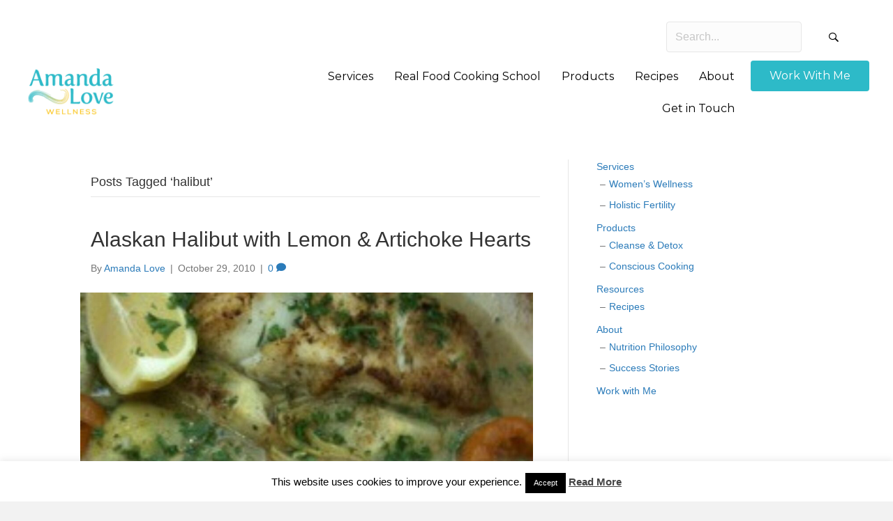

--- FILE ---
content_type: text/html; charset=UTF-8
request_url: https://amandalove.com/tag/halibut/
body_size: 23440
content:
<!DOCTYPE html>
<html lang="en-US" prefix="og: https://ogp.me/ns#">
<head>
<meta charset="UTF-8" />
<meta name='viewport' content='width=device-width, initial-scale=1.0' />
<meta http-equiv='X-UA-Compatible' content='IE=edge' />
<link rel="profile" href="https://gmpg.org/xfn/11" />
	<style>img:is([sizes="auto" i], [sizes^="auto," i]) { contain-intrinsic-size: 3000px 1500px }</style>
	
<!-- Search Engine Optimization by Rank Math - https://rankmath.com/ -->
<title>halibut - Amanda Love</title>
<meta name="robots" content="follow, noindex"/>
<meta property="og:locale" content="en_US" />
<meta property="og:type" content="article" />
<meta property="og:title" content="halibut - Amanda Love" />
<meta property="og:url" content="https://amandalove.com/tag/halibut/" />
<meta property="og:site_name" content="Amanda Love" />
<meta name="twitter:card" content="summary_large_image" />
<meta name="twitter:title" content="halibut - Amanda Love" />
<meta name="twitter:label1" content="Posts" />
<meta name="twitter:data1" content="1" />
<script type="application/ld+json" class="rank-math-schema">{"@context":"https://schema.org","@graph":[{"@type":"Organization","@id":"https://amandalove.com/#organization","name":"Amanda Love","url":"https://amandalove.com","logo":{"@type":"ImageObject","@id":"https://amandalove.com/#logo","url":"https://amandalove.com/wp-content/uploads/2025/01/Favicon.png","contentUrl":"https://amandalove.com/wp-content/uploads/2025/01/Favicon.png","caption":"Amanda Love","inLanguage":"en-US","width":"34","height":"34"}},{"@type":"WebSite","@id":"https://amandalove.com/#website","url":"https://amandalove.com","name":"Amanda Love","publisher":{"@id":"https://amandalove.com/#organization"},"inLanguage":"en-US"},{"@type":"CollectionPage","@id":"https://amandalove.com/tag/halibut/#webpage","url":"https://amandalove.com/tag/halibut/","name":"halibut - Amanda Love","isPartOf":{"@id":"https://amandalove.com/#website"},"inLanguage":"en-US"}]}</script>
<!-- /Rank Math WordPress SEO plugin -->

<link rel='dns-prefetch' href='//fonts.googleapis.com' />
<link href='https://fonts.gstatic.com' crossorigin rel='preconnect' />
<link rel="alternate" type="application/rss+xml" title="Amanda Love &raquo; Feed" href="https://amandalove.com/feed/" />
<link rel="alternate" type="application/rss+xml" title="Amanda Love &raquo; Comments Feed" href="https://amandalove.com/comments/feed/" />
<link rel="alternate" type="application/rss+xml" title="Amanda Love &raquo; halibut Tag Feed" href="https://amandalove.com/tag/halibut/feed/" />
<link rel="preload" href="https://amandalove.com/wp-content/plugins/bb-plugin/fonts/fontawesome/5.15.4/webfonts/fa-solid-900.woff2" as="font" type="font/woff2" crossorigin="anonymous">
<link rel="preload" href="https://amandalove.com/wp-content/plugins/bb-plugin/fonts/fontawesome/5.15.4/webfonts/fa-regular-400.woff2" as="font" type="font/woff2" crossorigin="anonymous">
		<!-- This site uses the Google Analytics by MonsterInsights plugin v9.2.4 - Using Analytics tracking - https://www.monsterinsights.com/ -->
		<!-- Note: MonsterInsights is not currently configured on this site. The site owner needs to authenticate with Google Analytics in the MonsterInsights settings panel. -->
					<!-- No tracking code set -->
				<!-- / Google Analytics by MonsterInsights -->
		<script>
window._wpemojiSettings = {"baseUrl":"https:\/\/s.w.org\/images\/core\/emoji\/16.0.1\/72x72\/","ext":".png","svgUrl":"https:\/\/s.w.org\/images\/core\/emoji\/16.0.1\/svg\/","svgExt":".svg","source":{"concatemoji":"https:\/\/amandalove.com\/wp-includes\/js\/wp-emoji-release.min.js?ver=6.8.3"}};
/*! This file is auto-generated */
!function(s,n){var o,i,e;function c(e){try{var t={supportTests:e,timestamp:(new Date).valueOf()};sessionStorage.setItem(o,JSON.stringify(t))}catch(e){}}function p(e,t,n){e.clearRect(0,0,e.canvas.width,e.canvas.height),e.fillText(t,0,0);var t=new Uint32Array(e.getImageData(0,0,e.canvas.width,e.canvas.height).data),a=(e.clearRect(0,0,e.canvas.width,e.canvas.height),e.fillText(n,0,0),new Uint32Array(e.getImageData(0,0,e.canvas.width,e.canvas.height).data));return t.every(function(e,t){return e===a[t]})}function u(e,t){e.clearRect(0,0,e.canvas.width,e.canvas.height),e.fillText(t,0,0);for(var n=e.getImageData(16,16,1,1),a=0;a<n.data.length;a++)if(0!==n.data[a])return!1;return!0}function f(e,t,n,a){switch(t){case"flag":return n(e,"\ud83c\udff3\ufe0f\u200d\u26a7\ufe0f","\ud83c\udff3\ufe0f\u200b\u26a7\ufe0f")?!1:!n(e,"\ud83c\udde8\ud83c\uddf6","\ud83c\udde8\u200b\ud83c\uddf6")&&!n(e,"\ud83c\udff4\udb40\udc67\udb40\udc62\udb40\udc65\udb40\udc6e\udb40\udc67\udb40\udc7f","\ud83c\udff4\u200b\udb40\udc67\u200b\udb40\udc62\u200b\udb40\udc65\u200b\udb40\udc6e\u200b\udb40\udc67\u200b\udb40\udc7f");case"emoji":return!a(e,"\ud83e\udedf")}return!1}function g(e,t,n,a){var r="undefined"!=typeof WorkerGlobalScope&&self instanceof WorkerGlobalScope?new OffscreenCanvas(300,150):s.createElement("canvas"),o=r.getContext("2d",{willReadFrequently:!0}),i=(o.textBaseline="top",o.font="600 32px Arial",{});return e.forEach(function(e){i[e]=t(o,e,n,a)}),i}function t(e){var t=s.createElement("script");t.src=e,t.defer=!0,s.head.appendChild(t)}"undefined"!=typeof Promise&&(o="wpEmojiSettingsSupports",i=["flag","emoji"],n.supports={everything:!0,everythingExceptFlag:!0},e=new Promise(function(e){s.addEventListener("DOMContentLoaded",e,{once:!0})}),new Promise(function(t){var n=function(){try{var e=JSON.parse(sessionStorage.getItem(o));if("object"==typeof e&&"number"==typeof e.timestamp&&(new Date).valueOf()<e.timestamp+604800&&"object"==typeof e.supportTests)return e.supportTests}catch(e){}return null}();if(!n){if("undefined"!=typeof Worker&&"undefined"!=typeof OffscreenCanvas&&"undefined"!=typeof URL&&URL.createObjectURL&&"undefined"!=typeof Blob)try{var e="postMessage("+g.toString()+"("+[JSON.stringify(i),f.toString(),p.toString(),u.toString()].join(",")+"));",a=new Blob([e],{type:"text/javascript"}),r=new Worker(URL.createObjectURL(a),{name:"wpTestEmojiSupports"});return void(r.onmessage=function(e){c(n=e.data),r.terminate(),t(n)})}catch(e){}c(n=g(i,f,p,u))}t(n)}).then(function(e){for(var t in e)n.supports[t]=e[t],n.supports.everything=n.supports.everything&&n.supports[t],"flag"!==t&&(n.supports.everythingExceptFlag=n.supports.everythingExceptFlag&&n.supports[t]);n.supports.everythingExceptFlag=n.supports.everythingExceptFlag&&!n.supports.flag,n.DOMReady=!1,n.readyCallback=function(){n.DOMReady=!0}}).then(function(){return e}).then(function(){var e;n.supports.everything||(n.readyCallback(),(e=n.source||{}).concatemoji?t(e.concatemoji):e.wpemoji&&e.twemoji&&(t(e.twemoji),t(e.wpemoji)))}))}((window,document),window._wpemojiSettings);
</script>
<style id='wp-emoji-styles-inline-css'>

	img.wp-smiley, img.emoji {
		display: inline !important;
		border: none !important;
		box-shadow: none !important;
		height: 1em !important;
		width: 1em !important;
		margin: 0 0.07em !important;
		vertical-align: -0.1em !important;
		background: none !important;
		padding: 0 !important;
	}
</style>
<link rel='stylesheet' id='wp-block-library-css' href='https://amandalove.com/wp-includes/css/dist/block-library/style.min.css?ver=6.8.3' media='all' />
<link rel='stylesheet' id='wp-block-library-theme-css' href='https://amandalove.com/wp-includes/css/dist/block-library/theme.min.css?ver=6.8.3' media='all' />
<style id='classic-theme-styles-inline-css'>
/*! This file is auto-generated */
.wp-block-button__link{color:#fff;background-color:#32373c;border-radius:9999px;box-shadow:none;text-decoration:none;padding:calc(.667em + 2px) calc(1.333em + 2px);font-size:1.125em}.wp-block-file__button{background:#32373c;color:#fff;text-decoration:none}
</style>
<link rel='stylesheet' id='surecart-line-item-css' href='https://amandalove.com/wp-content/plugins/surecart/packages/blocks-next/build/styles/line-item.css?ver=1752805572' media='all' />
<style id='surecart-slide-out-cart-bump-line-item-style-2-inline-css'>
.wp-block-surecart-slide-out-cart-bump-line-item .sc-bump-line-item__description{font-size:var(--sc-price-label-font-size,var(--sc-input-help-text-font-size-medium));line-height:var(--sc-line-height-dense)}.wp-block-surecart-slide-out-cart-bump-line-item .sc-bump-line-item__price{font-size:var(--sc-font-size-medium);font-weight:var(--sc-font-weight-semibold);line-height:var(--sc-line-height-dense)}

</style>
<link rel='stylesheet' id='surecart-coupon-form-css' href='https://amandalove.com/wp-content/plugins/surecart/packages/blocks-next/build/styles/coupon-form.css?ver=1752805572' media='all' />
<link rel='stylesheet' id='surecart-form-control-css' href='https://amandalove.com/wp-content/plugins/surecart/packages/blocks-next/build/styles/form-control.css?ver=1752805572' media='all' />
<style id='surecart-slide-out-cart-coupon-style-4-inline-css'>
.wp-block-surecart-slide-out-cart-coupon .trigger{cursor:pointer}.wp-block-surecart-slide-out-cart-coupon .trigger:hover{text-decoration:underline}.wp-block-surecart-slide-out-cart-coupon .sc-tag button{background:rgba(0,0,0,0);border:none;-webkit-box-shadow:none;box-shadow:none;color:var(--sc-color-gray-700);cursor:pointer;margin-left:.5em;padding:0}.wp-block-surecart-slide-out-cart-coupon .sc-tag button:focus{-webkit-box-shadow:0 0 0 var(--sc-focus-ring-width) var(--sc-focus-ring-color-primary);box-shadow:0 0 0 var(--sc-focus-ring-width) var(--sc-focus-ring-color-primary);outline:none}.wp-block-surecart-slide-out-cart-coupon .sc-tag button svg{height:16px;width:16px}.wp-block-surecart-slide-out-cart-coupon .sc-line-item__price-description[hidden]{display:none}.wp-block-surecart-slide-out-cart-coupon .sc-coupon-input-label{font-size:var(--sc-input-label-font-size-medium);font-style:normal;font-weight:var(--sc-font-weight-normal);margin-bottom:var(--sc-input-label-margin)}

</style>
<link rel='stylesheet' id='surecart-tag-css' href='https://amandalove.com/wp-content/plugins/surecart/packages/blocks-next/build/styles/tag.css?ver=1752805572' media='all' />
<style id='surecart-slide-out-cart-header-style-2-inline-css'>
.wp-block-surecart-slide-out-cart-header{display:-webkit-box;display:-ms-flexbox;display:flex;-webkit-box-align:center;-ms-flex-align:center;align-items:center;-webkit-box-pack:justify;-ms-flex-pack:justify;justify-content:space-between}.wp-block-surecart-slide-out-cart-header button{background:none;border:none;-webkit-box-shadow:none;box-shadow:none;color:var(--sc-primary-color);cursor:pointer;margin:0;padding:0}.wp-block-surecart-slide-out-cart-header button:focus{-webkit-box-shadow:0 0 0 var(--sc-focus-ring-width) var(--sc-focus-ring-color-primary);box-shadow:0 0 0 var(--sc-focus-ring-width) var(--sc-focus-ring-color-primary);outline:none}.wp-block-surecart-slide-out-cart-header__title{overflow:hidden;padding:0 var(--sc-spacing-small);text-align:center;text-overflow:ellipsis;white-space:nowrap}.wp-block-surecart-slide-out-cart-header__close,.wp-block-surecart-slide-out-cart-header__close svg{cursor:pointer;height:20px;width:20px}

</style>
<link rel='stylesheet' id='surecart-cart-icon-style-css' href='https://amandalove.com/wp-content/plugins/surecart/packages/blocks-next/build/blocks/cart-icon/style-index.css?ver=1.0.0' media='all' />
<link rel='stylesheet' id='surecart-product-line-item-css' href='https://amandalove.com/wp-content/plugins/surecart/packages/blocks-next/build/styles/product-line-item.css?ver=1752805572' media='all' />
<link rel='stylesheet' id='surecart-input-group-css' href='https://amandalove.com/wp-content/plugins/surecart/packages/blocks-next/build/styles/input-group.css?ver=1752805572' media='all' />
<link rel='stylesheet' id='surecart-quantity-selector-css' href='https://amandalove.com/wp-content/plugins/surecart/packages/blocks-next/build/styles/quantity-selector.css?ver=1752805572' media='all' />
<style id='surecart-slide-out-cart-items-style-5-inline-css'>
.wp-block-surecart-cart-items__wrapper{-webkit-box-flex:1;display:-webkit-box;display:-ms-flexbox;display:flex;-ms-flex:1 1 200px;flex:1 1 200px;gap:1.25em;overflow:auto;-webkit-box-orient:vertical;-webkit-box-direction:normal;-ms-flex-direction:column;flex-direction:column}.wp-block-surecart-cart-items__wrapper .sc-quantity-selector{margin-top:var(--sc-spacing-small)}.wp-block-surecart-cart-items__wrapper .sc-quantity-selector[hidden]{display:none}.wp-block-surecart-cart-items__wrapper .sc-product-line-item__remove-button{background:none;border:none;-webkit-box-shadow:none;box-shadow:none;padding:0}.wp-block-surecart-cart-items__wrapper .sc-product-line-item__remove-button:focus{-webkit-box-shadow:0 0 0 var(--sc-focus-ring-width) var(--sc-focus-ring-color-primary);box-shadow:0 0 0 var(--sc-focus-ring-width) var(--sc-focus-ring-color-primary);outline:none}.wp-block-surecart-cart-items__wrapper .sc-product-line-item__purchasable-status{color:var(--sc-input-error-text-color);font-size:var(--sc-font-size-x-small)}

</style>
<style id='surecart-cart-menu-icon-button-style-inline-css'>
.wp-block-surecart-cart-menu-icon-button{color:inherit;cursor:pointer;display:inline-block;line-height:1;position:relative;vertical-align:middle}.wp-block-surecart-cart-menu-icon-button[hidden]{display:none!important}.wp-block-surecart-cart-menu-icon-button .sc-cart-icon{cursor:pointer;font-size:var(--sc-cart-icon-size,1.1em);position:relative}.wp-block-surecart-cart-menu-icon-button .sc-cart-icon svg{height:20px;width:20px}.wp-block-surecart-cart-menu-icon-button .sc-cart-icon>:first-child{line-height:inherit}.wp-block-surecart-cart-menu-icon-button .sc-cart-count{background:var(--sc-cart-icon-counter-background,var(--sc-color-primary-500));border-radius:var(--sc-cart-icon-counter-border-radius,9999px);-webkit-box-shadow:var(--sc-cart-icon-box-shadow,var(--sc-shadow-x-large));box-shadow:var(--sc-cart-icon-box-shadow,var(--sc-shadow-x-large));-webkit-box-sizing:border-box;box-sizing:border-box;color:var(--sc-cart-icon-counter-color,var(--sc-color-primary-text,var(--sc-color-white)));font-size:10px;font-weight:700;inset:-12px -16px auto auto;line-height:14px;min-width:14px;padding:2px 6px;position:absolute;text-align:center;z-index:1}

</style>
<link rel='stylesheet' id='surecart-text-css' href='https://amandalove.com/wp-content/plugins/surecart/packages/blocks-next/build/styles/text.css?ver=1752805572' media='all' />
<style id='surecart-slide-out-cart-message-style-2-inline-css'>
.wp-block-surecart-slide-out-cart-message{font-size:var(--sc-font-size-x-small);line-height:var(--sc-line-height-dense)}

</style>
<link rel='stylesheet' id='surecart-wp-buttons-css' href='https://amandalove.com/wp-content/plugins/surecart/packages/blocks-next/build/styles/wp-buttons.css?ver=1752805571' media='all' />
<link rel='stylesheet' id='surecart-wp-button-css' href='https://amandalove.com/wp-content/plugins/surecart/packages/blocks-next/build/styles/wp-button.css?ver=1752805572' media='all' />
<style id='surecart-slide-out-cart-submit-style-3-inline-css'>
.sc-cart-submit__wrapper a.wp-block-button__link{-webkit-box-sizing:border-box;box-sizing:border-box;display:block;position:relative;text-align:center;text-decoration:none;width:100%}.sc-cart-submit__wrapper a.wp-block-button__link:focus{-webkit-box-shadow:0 0 0 var(--sc-focus-ring-width) var(--sc-focus-ring-color-primary);box-shadow:0 0 0 var(--sc-focus-ring-width) var(--sc-focus-ring-color-primary);outline:none}.sc-cart-submit__wrapper.wp-block-buttons>.wp-block-button{display:block;text-decoration:none!important;width:100%}

</style>
<link rel='stylesheet' id='surecart-drawer-css' href='https://amandalove.com/wp-content/plugins/surecart/packages/blocks-next/build/styles/drawer.css?ver=1752805572' media='all' />
<link rel='stylesheet' id='surecart-block-ui-css' href='https://amandalove.com/wp-content/plugins/surecart/packages/blocks-next/build/styles/block-ui.css?ver=1752805572' media='all' />
<link rel='stylesheet' id='surecart-alert-css' href='https://amandalove.com/wp-content/plugins/surecart/packages/blocks-next/build/styles/alert.css?ver=1752805572' media='all' />
<style id='surecart-slide-out-cart-style-4-inline-css'>
.wp-block-surecart-slide-out-cart{-webkit-box-flex:1;border:var(--sc-drawer-border);-webkit-box-shadow:0 1px 2px rgba(13,19,30,.102);box-shadow:0 1px 2px rgba(13,19,30,.102);-ms-flex:1 1 auto;flex:1 1 auto;font-size:16px;margin:auto;overflow:auto;width:100%}.wp-block-surecart-slide-out-cart .sc-alert{border-radius:0}.wp-block-surecart-slide-out-cart .sc-alert__icon svg{height:24px;width:24px}.wp-block-surecart-slide-out-cart .sc-alert :not(:first-child){margin-bottom:0}html:has(dialog.sc-drawer[open]){overflow:hidden;scrollbar-gutter:stable}

</style>
<link rel='stylesheet' id='surecart-theme-base-css' href='https://amandalove.com/wp-content/plugins/surecart/packages/blocks-next/build/styles/theme-base.css?ver=1752805571' media='all' />
<style id='surecart-theme-base-inline-css'>
@-webkit-keyframes sheen{0%{background-position:200% 0}to{background-position:-200% 0}}@keyframes sheen{0%{background-position:200% 0}to{background-position:-200% 0}}sc-form{display:block}sc-form>:not(:last-child){margin-bottom:var(--sc-form-row-spacing,.75em)}sc-form>:not(:last-child).wp-block-spacer{margin-bottom:0}sc-invoice-details:not(.hydrated),sc-invoice-details:not(:defined){display:none}sc-customer-email:not(.hydrated),sc-customer-email:not(:defined),sc-customer-name:not(.hydrated),sc-customer-name:not(:defined),sc-input:not(.hydrated),sc-input:not(:defined){-webkit-animation:sheen 3s ease-in-out infinite;animation:sheen 3s ease-in-out infinite;background:-webkit-gradient(linear,right top,left top,from(rgba(75,85,99,.2)),color-stop(rgba(75,85,99,.1)),color-stop(rgba(75,85,99,.1)),to(rgba(75,85,99,.2)));background:linear-gradient(270deg,rgba(75,85,99,.2),rgba(75,85,99,.1),rgba(75,85,99,.1),rgba(75,85,99,.2));background-size:400% 100%;border-radius:var(--sc-input-border-radius-medium);display:block;height:var(--sc-input-height-medium)}sc-button:not(.hydrated),sc-button:not(:defined),sc-order-submit:not(.hydrated),sc-order-submit:not(:defined){-webkit-animation:sheen 3s ease-in-out infinite;animation:sheen 3s ease-in-out infinite;background:-webkit-gradient(linear,right top,left top,from(rgba(75,85,99,.2)),color-stop(rgba(75,85,99,.1)),color-stop(rgba(75,85,99,.1)),to(rgba(75,85,99,.2)));background:linear-gradient(270deg,rgba(75,85,99,.2),rgba(75,85,99,.1),rgba(75,85,99,.1),rgba(75,85,99,.2));background-size:400% 100%;border-radius:var(--sc-input-border-radius-medium);color:rgba(0,0,0,0);display:block;height:var(--sc-input-height-large);text-align:center;width:auto}sc-order-summary:not(.hydrated),sc-order-summary:not(:defined){-webkit-animation:sheen 3s ease-in-out infinite;animation:sheen 3s ease-in-out infinite;background:-webkit-gradient(linear,right top,left top,from(rgba(75,85,99,.2)),color-stop(rgba(75,85,99,.1)),color-stop(rgba(75,85,99,.1)),to(rgba(75,85,99,.2)));background:linear-gradient(270deg,rgba(75,85,99,.2),rgba(75,85,99,.1),rgba(75,85,99,.1),rgba(75,85,99,.2));background-size:400% 100%;border-radius:var(--sc-input-border-radius-medium);color:rgba(0,0,0,0);display:block;height:var(--sc-input-height-large);text-align:center;width:auto}sc-tab-group:not(.hydrated),sc-tab-group:not(:defined),sc-tab:not(.hydrated),sc-tab:not(:defined){visibility:hidden}sc-column:not(.hydrated),sc-column:not(:defined){opacity:0;visibility:hidden}sc-columns{-webkit-box-sizing:border-box;box-sizing:border-box;display:-webkit-box;display:-ms-flexbox;display:flex;-ms-flex-wrap:wrap!important;flex-wrap:wrap!important;gap:var(--sc-column-spacing,var(--sc-spacing-xxxx-large));margin-left:auto;margin-right:auto;width:100%;-webkit-box-align:initial!important;-ms-flex-align:initial!important;align-items:normal!important}@media(min-width:782px){sc-columns{-ms-flex-wrap:nowrap!important;flex-wrap:nowrap!important}}sc-columns.are-vertically-aligned-top{-webkit-box-align:start;-ms-flex-align:start;align-items:flex-start}sc-columns.are-vertically-aligned-center{-webkit-box-align:center;-ms-flex-align:center;align-items:center}sc-columns.are-vertically-aligned-bottom{-webkit-box-align:end;-ms-flex-align:end;align-items:flex-end}@media(max-width:781px){sc-columns:not(.is-not-stacked-on-mobile).is-full-height>sc-column{padding:30px!important}sc-columns:not(.is-not-stacked-on-mobile)>sc-column{-ms-flex-preferred-size:100%!important;flex-basis:100%!important}}@media(min-width:782px){sc-columns:not(.is-not-stacked-on-mobile)>sc-column{-ms-flex-preferred-size:0;flex-basis:0;-webkit-box-flex:1;-ms-flex-positive:1;flex-grow:1}sc-columns:not(.is-not-stacked-on-mobile)>sc-column[style*=flex-basis]{-webkit-box-flex:0;-ms-flex-positive:0;flex-grow:0}}sc-columns.is-not-stacked-on-mobile{-ms-flex-wrap:nowrap!important;flex-wrap:nowrap!important}sc-columns.is-not-stacked-on-mobile>sc-column{-ms-flex-preferred-size:0;flex-basis:0;-webkit-box-flex:1;-ms-flex-positive:1;flex-grow:1}sc-columns.is-not-stacked-on-mobile>sc-column[style*=flex-basis]{-webkit-box-flex:0;-ms-flex-positive:0;flex-grow:0}sc-column{display:block;-webkit-box-flex:1;-ms-flex-positive:1;flex-grow:1;min-width:0;overflow-wrap:break-word;word-break:break-word}sc-column.is-vertically-aligned-top{-ms-flex-item-align:start;align-self:flex-start}sc-column.is-vertically-aligned-center{-ms-flex-item-align:center;-ms-grid-row-align:center;align-self:center}sc-column.is-vertically-aligned-bottom{-ms-flex-item-align:end;align-self:flex-end}sc-column.is-vertically-aligned-bottom,sc-column.is-vertically-aligned-center,sc-column.is-vertically-aligned-top{width:100%}@media(min-width:782px){sc-column.is-sticky{position:sticky!important;-ms-flex-item-align:start;align-self:flex-start;top:0}}sc-column>:not(.wp-block-spacer):not(:last-child):not(.is-empty):not(style){margin-bottom:var(--sc-form-row-spacing,.75em)}sc-column>:not(.wp-block-spacer):not(:last-child):not(.is-empty):not(style):not(.is-layout-flex){display:block}.hydrated{visibility:inherit}
:root {--sc-color-primary-500: #000;--sc-focus-ring-color-primary: #000;--sc-input-border-color-focus: #000;--sc-color-gray-900: #000;--sc-color-primary-text: #ffffff;}
</style>
<link rel='stylesheet' id='surecart-dropdown-css' href='https://amandalove.com/wp-content/plugins/surecart/packages/blocks-next/build/styles/dropdown.css?ver=1752805572' media='all' />
<link rel='stylesheet' id='surecart-button-css' href='https://amandalove.com/wp-content/plugins/surecart/packages/blocks-next/build/styles/button.css?ver=1752805571' media='all' />
<link rel='stylesheet' id='surecart-currency-switcher-style-3-css' href='https://amandalove.com/wp-content/plugins/surecart/packages/blocks-next/build/blocks/currency-switcher/style-index.css?ver=1.0.0' media='all' />
<style id='surecart-price-scratch-amount-style-inline-css'>
.wp-block-surecart-price-scratch-amount{text-decoration:line-through}

</style>
<link rel='stylesheet' id='surecart-spinner-css' href='https://amandalove.com/wp-content/plugins/surecart/packages/blocks-next/build/styles/spinner.css?ver=1752805572' media='all' />
<style id='surecart-product-collection-tag-style-inline-css'>
.wp-block.wp-block-surecart-product-collection-tag{margin-bottom:0;margin-top:0}

</style>
<style id='surecart-product-collection-tags-style-inline-css'>
.wp-block-surecart-product-page ul.wp-block-surecart-product-collection-tags,ul.wp-block-surecart-product-collection-tags{display:-webkit-box;display:-ms-flexbox;display:flex;gap:3px;list-style:none;margin:0;max-width:100%;padding:0;width:100%}

</style>
<link rel='stylesheet' id='surecart-prose-css' href='https://amandalove.com/wp-content/plugins/surecart/packages/blocks-next/build/styles/prose.css?ver=1752805572' media='all' />
<style id='surecart-product-image-style-inline-css'>
.wp-block-surecart-product-image{aspect-ratio:1/1.33;margin-top:0;overflow:hidden}.wp-block-surecart-product-image img{-webkit-box-sizing:border-box;box-sizing:border-box;display:block;height:100%;max-width:100%;-o-object-fit:contain;object-fit:contain;-webkit-transition:-webkit-transform var(--sc-transition-medium) ease;transition:-webkit-transform var(--sc-transition-medium) ease;transition:transform var(--sc-transition-medium) ease;transition:transform var(--sc-transition-medium) ease,-webkit-transform var(--sc-transition-medium) ease;width:100%}.wp-block-surecart-product-image.sc-is-covered img{-o-object-fit:cover;object-fit:cover}.wp-block-surecart-product-image.sc-is-contained img{-o-object-fit:contain;object-fit:contain}.wp-block-surecart-product-image:hover img{-webkit-transform:scale(1.05);-ms-transform:scale(1.05);transform:scale(1.05)}.wp-block-surecart-product-image_placeholder{background-color:var(--sc-color-gray-300);height:100%;width:100%}

</style>
<link rel='stylesheet' id='surecart-radio-checkbox-css' href='https://amandalove.com/wp-content/plugins/surecart/packages/blocks-next/build/styles/radio-checkbox.css?ver=1752805572' media='all' />
<style id='surecart-product-list-filter-checkboxes-template-style-inline-css'>
.wp-block-surecart-product-list-filter-checkboxes{width:100%}.wp-block-surecart-product-list-filter-checkboxes .wp-block-surecart-product-list-filter-checkbox{cursor:pointer;text-decoration:none!important}.wp-block-surecart-product-list-filter-checkboxes .wp-block-surecart-product-list-filter-checkbox input[type=checkbox],.wp-block-surecart-product-list-filter-checkboxes .wp-block-surecart-product-list-filter-checkbox label{cursor:pointer}

</style>
<style id='surecart-product-list-filter-tags-template-style-inline-css'>
.wp-block-surecart-product-list-filter-tags-template{width:100%}

</style>
<style id='surecart-product-list-filter-tags-style-inline-css'>
.wp-block-surecart-product-list-filter-tags.is-empty{display:none}

</style>
<style id='surecart-product-list-related-style-inline-css'>
.wp-block-surecart-product-list-related{-webkit-box-sizing:border-box;box-sizing:border-box;position:relative}.wp-block-surecart-product-list-related .alignwide{margin:auto;padding:0;width:100%}.alignwide.wp-block-group:has(+.wp-block-surecart-product-list-related),.alignwide.wp-block-group:has(.wp-block-surecart-product-list-related),.alignwide.wp-block-surecart-product-list-related{margin-left:auto;margin-right:auto;max-width:100%}.is-layout-flex{display:-webkit-box;display:-ms-flexbox;display:flex}.is-layout-grid{display:-ms-grid;display:grid}

</style>
<style id='surecart-product-list-search-style-5-inline-css'>
.wp-block-surecart-product-list-search.sc-input-group{max-width:250px;min-height:30px;width:100%;-webkit-box-align:center;-ms-flex-align:center;align-items:center}

</style>
<style id='surecart-product-list-sidebar-toggle-style-inline-css'>
.wp-block-surecart-product-list-sidebar-toggle{color:currentColor;cursor:pointer;display:-webkit-inline-box;display:-ms-inline-flexbox;display:inline-flex;gap:.5em;margin:0;padding:0;-webkit-user-select:none;-moz-user-select:none;-ms-user-select:none;user-select:none;width:-webkit-fit-content;width:-moz-fit-content;width:fit-content;-webkit-box-align:center;-ms-flex-align:center;align-items:center;font-weight:var(--sc-font-weight-semibold)}.sc-sidebar-toggle__icon{height:1em;width:1em}@media(max-width:779px){.sc-sidebar-toggle-desktop{display:none}}@media(min-width:780px){.sc-sidebar-toggle-mobile{display:none!important}}

</style>
<link rel='stylesheet' id='surecart-product-list-sidebar-style-css' href='https://amandalove.com/wp-content/plugins/surecart/packages/blocks-next/build/blocks/product-list-sidebar/style-index.css?ver=1.0.0' media='all' />
<style id='surecart-product-list-sort-radio-group-template-style-inline-css'>
.wp-block-surecart-product-list-sort-radio-group{width:100%}.wp-block-surecart-product-list-sort-radio-group .wp-block-surecart-product-list-sort-radio{text-decoration:none!important}.wp-block-surecart-product-list-sort-radio-group .wp-block-surecart-product-list-sort-radio input[type=radio],.wp-block-surecart-product-list-sort-radio-group .wp-block-surecart-product-list-sort-radio label{cursor:pointer}

</style>
<style id='surecart-product-list-style-inline-css'>
.wp-block-surecart-product-list{-webkit-box-sizing:border-box;box-sizing:border-box;position:relative}.alignwide.wp-block-group:has(+.wp-block-surecart-product-list),.alignwide.wp-block-group:has(.wp-block-surecart-product-list),.alignwide.wp-block-surecart-product-list{margin-left:auto;margin-right:auto;max-width:100%}.is-layout-flex{display:-webkit-box;display:-ms-flexbox;display:flex}.is-layout-grid{display:-ms-grid;display:grid}

</style>
<style id='surecart-product-media-style-inline-css'>
.wp-block-surecart-product-media img{height:auto;max-width:100%}.wp-block-surecart-product-media{text-align:center}

</style>
<style id='surecart-product-page-style-inline-css'>
.wp-block-surecart-product-page{-webkit-box-sizing:border-box;box-sizing:border-box;width:100%}.wp-block-surecart-product-page.alignwide{margin:auto;padding:0;width:100%}.is-layout-flex{display:-webkit-box;display:-ms-flexbox;display:flex}.is-layout-grid{display:-ms-grid;display:grid}

</style>
<style id='surecart-product-pagination-next-style-inline-css'>
.wp-block-surecart-product-pagination-next{display:-webkit-inline-box;display:-ms-inline-flexbox;display:inline-flex;-webkit-box-align:center;-ms-flex-align:center;align-items:center;color:inherit;gap:var(--sc-spacing-xx-small);text-decoration:none!important}.wp-block-surecart-product-pagination-next__icon{height:1em;width:1em}.wp-block-surecart-product-pagination-next:focus:not(:focus-visible){outline:none}.wp-block-surecart-product-pagination-next[aria-disabled]{opacity:.5;pointer-events:none;text-decoration:none}

</style>
<style id='surecart-product-pagination-numbers-style-inline-css'>
.wp-block-surecart-product-pagination-numbers a{display:-webkit-inline-box;display:-ms-inline-flexbox;display:inline-flex;-webkit-box-align:center;-ms-flex-align:center;align-items:center;color:inherit;gap:var(--sc-spacing-xx-small);line-height:1;padding:.25em;text-decoration:none!important}.wp-block-surecart-product-pagination-numbers a[disabled]{opacity:.5;pointer-events:none}.wp-block-surecart-product-pagination-numbers a:focus:not(:focus-visible){outline:none}

</style>
<style id='surecart-product-pagination-previous-style-inline-css'>
.wp-block-surecart-product-pagination-previous{display:-webkit-inline-box;display:-ms-inline-flexbox;display:inline-flex;-webkit-box-align:center;-ms-flex-align:center;align-items:center;color:inherit;gap:var(--sc-spacing-xx-small);text-decoration:none!important}.wp-block-surecart-product-pagination-previous__icon{height:1em;width:1em}.wp-block-surecart-product-pagination-previous:focus:not(:focus-visible){outline:none}.wp-block-surecart-product-pagination-previous[aria-disabled]{opacity:.5;pointer-events:none;text-decoration:none}

</style>
<link rel='stylesheet' id='surecart-product-pagination-style-css' href='https://amandalove.com/wp-content/plugins/surecart/packages/blocks-next/build/blocks/product-pagination/style-index.css?ver=1.0.0' media='all' />
<link rel='stylesheet' id='surecart-choice-css' href='https://amandalove.com/wp-content/plugins/surecart/packages/blocks-next/build/styles/choice.css?ver=1752805572' media='all' />
<style id='surecart-product-price-choice-template-style-2-inline-css'>
.wp-block-surecart-product-price-choice-template{container-name:product-price-choice-template;container-type:inline-size}.wp-block-surecart-product-price-choice-template .wp-block-group.is-vertical.is-content-justification-right{text-align:right}.wp-block-surecart-product-price-choice-template.is-layout-flex{display:-webkit-box;display:-ms-flexbox;display:flex;-webkit-box-pack:justify;-ms-flex-pack:justify;justify-content:space-between}

</style>
<link rel='stylesheet' id='surecart-label-css' href='https://amandalove.com/wp-content/plugins/surecart/packages/blocks-next/build/styles/label.css?ver=1752805572' media='all' />
<style id='surecart-product-price-chooser-style-3-inline-css'>
.wp-block-surecart-product-price-chooser{container-name:product-price-choices;container-type:inline-size;margin-bottom:var(--sc-form-row-spacing,.75em)}.wp-block-surecart-product-price-chooser,.wp-block-surecart-product-price-chooser .sc-choices{width:100%}.wp-block-surecart-product-price-chooser .sc-form-label{color:inherit!important}@container product-price-choices (max-width: 600px){.sc-choices{-ms-grid-columns:(1fr)[1]!important;grid-template-columns:repeat(1,1fr)!important}}@container product-price-choices (max-width: 320px){.wp-block-surecart-product-price-choice-template{-webkit-box-orient:vertical;-webkit-box-direction:normal;-ms-flex-direction:column;flex-direction:column;-webkit-box-pack:start;-ms-flex-pack:start;gap:5px;justify-content:flex-start}.wp-block-surecart-product-price-choice-template,.wp-block-surecart-product-price-choice-template.is-layout-flex{-webkit-box-align:start;-ms-flex-align:start;align-items:flex-start}.wp-block-surecart-product-price-choice-template .wp-block-group.is-vertical.is-content-justification-right{-webkit-box-align:start;-ms-flex-align:start;align-items:flex-start;-webkit-box-pack:end;-ms-flex-pack:end;justify-content:flex-end;text-align:left;width:100%}}

</style>
<style id='surecart-product-list-price-style-inline-css'>
.wp-block-surecart-product-list-price{color:var(--sc-color-gray-700);margin:0}

</style>
<style id='surecart-product-quantity-style-3-inline-css'>
.wp-block-surecart-product-selected-price-ad-hoc-amount{margin-bottom:var(--sc-form-row-spacing,.75em)}

</style>
<style id='surecart-product-sale-badge-style-2-inline-css'>
.wp-block-surecart-product-sale-badge{-ms-flex-item-align:center;-ms-grid-row-align:center;align-self:center}

</style>
<style id='surecart-product-scratch-price-style-inline-css'>
.wp-block-surecart-product-scratch-price{color:var(--sc-color-gray-500,#6c757d);text-decoration:line-through}

</style>
<style id='surecart-product-selected-price-ad-hoc-amount-style-3-inline-css'>
.wp-block-surecart-product-selected-price-ad-hoc-amount{margin-bottom:var(--sc-form-row-spacing,.75em);width:100%}.wp-block-surecart-product-selected-price-ad-hoc-amount .sc-form-label{color:inherit!important}

</style>
<style id='surecart-product-selected-price-scratch-amount-style-inline-css'>
.wp-block-surecart-product-selected-price-scratch-amount{text-decoration:line-through}

</style>
<style id='surecart-product-template-container-style-inline-css'>
.wp-block-surecart-product-template-container{-webkit-box-flex:1;-ms-flex-positive:1;flex-grow:1}

</style>
<link rel='stylesheet' id='surecart-product-template-style-css' href='https://amandalove.com/wp-content/plugins/surecart/packages/blocks-next/build/blocks/product-template/style-index.css?ver=1.0.0' media='all' />
<style id='surecart-product-title-style-inline-css'>
.wp-block-surecart-product-title{margin:0;width:100%}.wp-block-surecart-product-title a{text-decoration:none}

</style>
<link rel='stylesheet' id='surecart-pill-css' href='https://amandalove.com/wp-content/plugins/surecart/packages/blocks-next/build/styles/pill.css?ver=1752805572' media='all' />
<style id='surecart-product-variant-pill-style-2-inline-css'>
.wp-block.sc-pill-option__button{margin-bottom:0;margin-top:0}

</style>
<style id='surecart-product-variant-pills-style-inline-css'>
.wp-block-surecart-product-variant-pills{width:100%}.wp-block-surecart-product-variant-pills .sc-form-label{color:inherit!important}

</style>
<link rel='stylesheet' id='surecart-product-variants-css' href='https://amandalove.com/wp-content/plugins/surecart/packages/blocks-next/build/styles/product-variants.css?ver=1752805572' media='all' />
<link rel='stylesheet' id='surecart-themes-default-css' href='https://amandalove.com/wp-content/plugins/surecart/dist/components/surecart/surecart.css?ver=1752805573' media='all' />
<style id='surecart-themes-default-inline-css'>
@-webkit-keyframes sheen{0%{background-position:200% 0}to{background-position:-200% 0}}@keyframes sheen{0%{background-position:200% 0}to{background-position:-200% 0}}sc-form{display:block}sc-form>:not(:last-child){margin-bottom:var(--sc-form-row-spacing,.75em)}sc-form>:not(:last-child).wp-block-spacer{margin-bottom:0}sc-invoice-details:not(.hydrated),sc-invoice-details:not(:defined){display:none}sc-customer-email:not(.hydrated),sc-customer-email:not(:defined),sc-customer-name:not(.hydrated),sc-customer-name:not(:defined),sc-input:not(.hydrated),sc-input:not(:defined){-webkit-animation:sheen 3s ease-in-out infinite;animation:sheen 3s ease-in-out infinite;background:-webkit-gradient(linear,right top,left top,from(rgba(75,85,99,.2)),color-stop(rgba(75,85,99,.1)),color-stop(rgba(75,85,99,.1)),to(rgba(75,85,99,.2)));background:linear-gradient(270deg,rgba(75,85,99,.2),rgba(75,85,99,.1),rgba(75,85,99,.1),rgba(75,85,99,.2));background-size:400% 100%;border-radius:var(--sc-input-border-radius-medium);display:block;height:var(--sc-input-height-medium)}sc-button:not(.hydrated),sc-button:not(:defined),sc-order-submit:not(.hydrated),sc-order-submit:not(:defined){-webkit-animation:sheen 3s ease-in-out infinite;animation:sheen 3s ease-in-out infinite;background:-webkit-gradient(linear,right top,left top,from(rgba(75,85,99,.2)),color-stop(rgba(75,85,99,.1)),color-stop(rgba(75,85,99,.1)),to(rgba(75,85,99,.2)));background:linear-gradient(270deg,rgba(75,85,99,.2),rgba(75,85,99,.1),rgba(75,85,99,.1),rgba(75,85,99,.2));background-size:400% 100%;border-radius:var(--sc-input-border-radius-medium);color:rgba(0,0,0,0);display:block;height:var(--sc-input-height-large);text-align:center;width:auto}sc-order-summary:not(.hydrated),sc-order-summary:not(:defined){-webkit-animation:sheen 3s ease-in-out infinite;animation:sheen 3s ease-in-out infinite;background:-webkit-gradient(linear,right top,left top,from(rgba(75,85,99,.2)),color-stop(rgba(75,85,99,.1)),color-stop(rgba(75,85,99,.1)),to(rgba(75,85,99,.2)));background:linear-gradient(270deg,rgba(75,85,99,.2),rgba(75,85,99,.1),rgba(75,85,99,.1),rgba(75,85,99,.2));background-size:400% 100%;border-radius:var(--sc-input-border-radius-medium);color:rgba(0,0,0,0);display:block;height:var(--sc-input-height-large);text-align:center;width:auto}sc-tab-group:not(.hydrated),sc-tab-group:not(:defined),sc-tab:not(.hydrated),sc-tab:not(:defined){visibility:hidden}sc-column:not(.hydrated),sc-column:not(:defined){opacity:0;visibility:hidden}sc-columns{-webkit-box-sizing:border-box;box-sizing:border-box;display:-webkit-box;display:-ms-flexbox;display:flex;-ms-flex-wrap:wrap!important;flex-wrap:wrap!important;gap:var(--sc-column-spacing,var(--sc-spacing-xxxx-large));margin-left:auto;margin-right:auto;width:100%;-webkit-box-align:initial!important;-ms-flex-align:initial!important;align-items:normal!important}@media(min-width:782px){sc-columns{-ms-flex-wrap:nowrap!important;flex-wrap:nowrap!important}}sc-columns.are-vertically-aligned-top{-webkit-box-align:start;-ms-flex-align:start;align-items:flex-start}sc-columns.are-vertically-aligned-center{-webkit-box-align:center;-ms-flex-align:center;align-items:center}sc-columns.are-vertically-aligned-bottom{-webkit-box-align:end;-ms-flex-align:end;align-items:flex-end}@media(max-width:781px){sc-columns:not(.is-not-stacked-on-mobile).is-full-height>sc-column{padding:30px!important}sc-columns:not(.is-not-stacked-on-mobile)>sc-column{-ms-flex-preferred-size:100%!important;flex-basis:100%!important}}@media(min-width:782px){sc-columns:not(.is-not-stacked-on-mobile)>sc-column{-ms-flex-preferred-size:0;flex-basis:0;-webkit-box-flex:1;-ms-flex-positive:1;flex-grow:1}sc-columns:not(.is-not-stacked-on-mobile)>sc-column[style*=flex-basis]{-webkit-box-flex:0;-ms-flex-positive:0;flex-grow:0}}sc-columns.is-not-stacked-on-mobile{-ms-flex-wrap:nowrap!important;flex-wrap:nowrap!important}sc-columns.is-not-stacked-on-mobile>sc-column{-ms-flex-preferred-size:0;flex-basis:0;-webkit-box-flex:1;-ms-flex-positive:1;flex-grow:1}sc-columns.is-not-stacked-on-mobile>sc-column[style*=flex-basis]{-webkit-box-flex:0;-ms-flex-positive:0;flex-grow:0}sc-column{display:block;-webkit-box-flex:1;-ms-flex-positive:1;flex-grow:1;min-width:0;overflow-wrap:break-word;word-break:break-word}sc-column.is-vertically-aligned-top{-ms-flex-item-align:start;align-self:flex-start}sc-column.is-vertically-aligned-center{-ms-flex-item-align:center;-ms-grid-row-align:center;align-self:center}sc-column.is-vertically-aligned-bottom{-ms-flex-item-align:end;align-self:flex-end}sc-column.is-vertically-aligned-bottom,sc-column.is-vertically-aligned-center,sc-column.is-vertically-aligned-top{width:100%}@media(min-width:782px){sc-column.is-sticky{position:sticky!important;-ms-flex-item-align:start;align-self:flex-start;top:0}}sc-column>:not(.wp-block-spacer):not(:last-child):not(.is-empty):not(style){margin-bottom:var(--sc-form-row-spacing,.75em)}sc-column>:not(.wp-block-spacer):not(:last-child):not(.is-empty):not(style):not(.is-layout-flex){display:block}.hydrated{visibility:inherit}
:root {--sc-color-primary-500: #000;--sc-focus-ring-color-primary: #000;--sc-input-border-color-focus: #000;--sc-color-gray-900: #000;--sc-color-primary-text: #ffffff;}
</style>
<link rel='stylesheet' id='surecart-form-group-css' href='https://amandalove.com/wp-content/plugins/surecart/packages/blocks-next/build/styles/form-group.css?ver=1752805572' media='all' />
<style id='surecart-collapsible-row-style-inline-css'>
sc-toggle.sc-collapsible-row {
  --sc-toggle-header-padding: var(--sc-toggle-padding) 0;
  --sc-toggle-content-padding: 0;
  --sc-toggle-background-color: transparent;
  width: 100%;
  border-top: solid var(--sc-input-border-width) var(--sc-input-border-color);
}
.wp-block-surecart-collapsible-row {
  margin-bottom: 0 !important;
}
sc-toggle.sc-collapsible-row::part(body) {
  border-top: 0;
}

</style>
<link rel='stylesheet' id='surecart-columns-style-css' href='https://amandalove.com/wp-content/plugins/surecart/packages/blocks/Blocks/Columns/style.css?ver=6.8.3' media='all' />
<style id='surecart-product-donation-style-inline-css'>
.wp-block-surecart-product-donation > *:not(:last-child) {
  margin-bottom: var(--sc-form-row-spacing, 0.75em);
}

</style>
<style id='surecart-product-donation-amounts-style-inline-css'>
sc-product-donation-custom-amount {
  --sc-choice-padding-top: 0.5em;
  --sc-choice-padding-bottom: 0.5em;
  --sc-choice-padding-left: 0.5em;
  --sc-choice-padding-right: 0.5em;
}

</style>
<style id='surecart-product-donation-amount-style-inline-css'>
sc-product-donation-choices sc-choice-container::part(base) {
	display: flex;
	align-items: center;
	justify-content: center;
}
sc-product-donation-choices sc-choice-container::part(content) {
	width: 100%;
	text-align: center;
}
.wp-block-surecart-product-donation-amount,
.wp-block-surecart-product-donation-amount > sc-choice-container {
	width: 100%;
	display: flex;
}
sc-product-donation-choices .block-list-appender.wp-block {
	width: 100%;
	display: flex;
	position: relative;
}
sc-product-donation-choices .block-list-appender.wp-block > .block-editor-inserter {
	width: 100%;
}

sc-product-donation-custom-amount sc-choice-container sc-form sc-price-input sc-button {
	margin: 5px;
}

sc-product-donation-custom-amount sc-choice-container sc-form sc-price-input::part(base) {
	height: auto;
}

sc-product-donation-custom-amount sc-choice-container sc-form sc-price-input:part(suffix) {
	--sc-input-spacing-medium: 5px;
}
sc-product-donation-amount-choice {
	width: 100%;
	text-align: center;
}

/** Prevent flash of unstyled content */
sc-product-donation-amount-choice {
  visibility: hidden;
}

</style>
<style id='surecart-product-price-style-inline-css'>
sc-product-price:not(.hydrated) {
	display: block;
	contain: strict;
	content-visibility: hidden;
	contain-intrinsic-height: 45px;
  background: linear-gradient(
		270deg,
		rgba(75, 85, 99, 0.2),
		rgba(75, 85, 99, 0.1),
		rgba(75, 85, 99, 0.1),
		rgba(75, 85, 99, 0.2)
	);
	background-size: 400% 100%;
	background-size: 400% 100%;
	animation: sheen 3s ease-in-out infinite;
}

</style>
<style id='surecart-product-price-choices-style-inline-css'>
sc-product-price-choices:not(.hydrated) {
	/** This is where the intrinsic sizing is set. Once hydrated, the component authors CSS can take over.  **/
	display: block;
	contain: strict;
	content-visibility: hidden;
	contain-intrinsic-height: 100px;
  background: linear-gradient(
		270deg,
		rgba(75, 85, 99, 0.2),
		rgba(75, 85, 99, 0.1),
		rgba(75, 85, 99, 0.1),
		rgba(75, 85, 99, 0.2)
	);
	background-size: 400% 100%;
	background-size: 400% 100%;
	animation: sheen 3s ease-in-out infinite;
}

</style>
<style id='surecart-product-collection-badges-style-inline-css'>
.wp-block-surecart-product-collection-badges.is-layout-flex {
	gap: 3px;
}

.sc-product-collection-badge {
	display: inline-flex;
	align-items: center;
	border: none;
	line-height: 1;
	white-space: nowrap;
	user-select: none;
	cursor: pointer;
	font-weight: var(--sc-font-weight-bold);
	font-size: var(--sc-font-size-small);
	font-style: normal;
	border-radius: var(--sc-input-border-radius-medium);
	padding: var(--sc-spacing-x-small);
	line-height: 0.8;
	background-color: var(
		--sc-tag-default-background-color,
		var(--sc-color-gray-100)
	);
	color: var(--sc-tag-default-color, var(--sc-color-gray-700));
	border-style: solid;
	border-color: transparent;
	text-decoration: none;
}

.sc-product-collection-badge:hover,
.sc-product-collection-badge:active,
.sc-product-collection-badge:visited {
	color: var(--sc-tag-default-color, var(--sc-color-gray-700));
	text-decoration: none;
}

</style>
<link rel='stylesheet' id='surecart-product-buy-button-old-style-css' href='https://amandalove.com/wp-content/plugins/surecart/packages/blocks/Blocks/Product/BuyButton/style.css?ver=6.8.3' media='all' />
<style id='surecart-product-quantity-old-style-inline-css'>
sc-product-quantity:not(.hydrated) {
	display: block;
	contain: strict;
	content-visibility: hidden;
	contain-intrinsic-height: 65px;
  background: linear-gradient(
		270deg,
		rgba(75, 85, 99, 0.2),
		rgba(75, 85, 99, 0.1),
		rgba(75, 85, 99, 0.1),
		rgba(75, 85, 99, 0.2)
	);
	background-size: 400% 100%;
	background-size: 400% 100%;
	animation: sheen 3s ease-in-out infinite;
}

</style>
<style id='surecart-product-media-old-style-inline-css'>
.wp-block-surecart-product-media img {
	height: auto;
	max-width: 100%;
}

</style>
<style id='surecart-product-collection-image-style-inline-css'>
.wp-block-surecart-product-collection-image,
.wp-block-surecart-product-collection-image img {
	height: auto;
	max-width: 100%;
}

</style>
<link rel='stylesheet' id='surecart-upsell-countdown-timer-style-css' href='https://amandalove.com/wp-content/plugins/surecart/packages/blocks/Blocks/Upsell/CountdownTimer/style.css?ver=6.8.3' media='all' />
<link rel='stylesheet' id='surecart-upsell-submit-style-css' href='https://amandalove.com/wp-content/plugins/surecart/packages/blocks/Blocks/Upsell/SubmitButton/style.css?ver=6.8.3' media='all' />
<link rel='stylesheet' id='surecart-upsell-no-thanks-style-css' href='https://amandalove.com/wp-content/plugins/surecart/packages/blocks/Blocks/Upsell/NoThanksButton/style.css?ver=6.8.3' media='all' />
<style id='global-styles-inline-css'>
:root{--wp--preset--aspect-ratio--square: 1;--wp--preset--aspect-ratio--4-3: 4/3;--wp--preset--aspect-ratio--3-4: 3/4;--wp--preset--aspect-ratio--3-2: 3/2;--wp--preset--aspect-ratio--2-3: 2/3;--wp--preset--aspect-ratio--16-9: 16/9;--wp--preset--aspect-ratio--9-16: 9/16;--wp--preset--color--black: #000000;--wp--preset--color--cyan-bluish-gray: #abb8c3;--wp--preset--color--white: #ffffff;--wp--preset--color--pale-pink: #f78da7;--wp--preset--color--vivid-red: #cf2e2e;--wp--preset--color--luminous-vivid-orange: #ff6900;--wp--preset--color--luminous-vivid-amber: #fcb900;--wp--preset--color--light-green-cyan: #7bdcb5;--wp--preset--color--vivid-green-cyan: #00d084;--wp--preset--color--pale-cyan-blue: #8ed1fc;--wp--preset--color--vivid-cyan-blue: #0693e3;--wp--preset--color--vivid-purple: #9b51e0;--wp--preset--color--fl-heading-text: #333333;--wp--preset--color--fl-body-bg: #f2f2f2;--wp--preset--color--fl-body-text: #757575;--wp--preset--color--fl-accent: #2b7bb9;--wp--preset--color--fl-accent-hover: #2b7bb9;--wp--preset--color--fl-topbar-bg: #ffffff;--wp--preset--color--fl-topbar-text: #000000;--wp--preset--color--fl-topbar-link: #2b7bb9;--wp--preset--color--fl-topbar-hover: #2b7bb9;--wp--preset--color--fl-header-bg: #ffffff;--wp--preset--color--fl-header-text: #000000;--wp--preset--color--fl-header-link: #2b7bb9;--wp--preset--color--fl-header-hover: #2b7bb9;--wp--preset--color--fl-nav-bg: #ffffff;--wp--preset--color--fl-nav-link: #2b7bb9;--wp--preset--color--fl-nav-hover: #2b7bb9;--wp--preset--color--fl-content-bg: #ffffff;--wp--preset--color--fl-footer-widgets-bg: #ffffff;--wp--preset--color--fl-footer-widgets-text: #000000;--wp--preset--color--fl-footer-widgets-link: #2b7bb9;--wp--preset--color--fl-footer-widgets-hover: #2b7bb9;--wp--preset--color--fl-footer-bg: #ffffff;--wp--preset--color--fl-footer-text: #000000;--wp--preset--color--fl-footer-link: #2b7bb9;--wp--preset--color--fl-footer-hover: #2b7bb9;--wp--preset--color--surecart: var(--sc-color-primary-500);--wp--preset--gradient--vivid-cyan-blue-to-vivid-purple: linear-gradient(135deg,rgba(6,147,227,1) 0%,rgb(155,81,224) 100%);--wp--preset--gradient--light-green-cyan-to-vivid-green-cyan: linear-gradient(135deg,rgb(122,220,180) 0%,rgb(0,208,130) 100%);--wp--preset--gradient--luminous-vivid-amber-to-luminous-vivid-orange: linear-gradient(135deg,rgba(252,185,0,1) 0%,rgba(255,105,0,1) 100%);--wp--preset--gradient--luminous-vivid-orange-to-vivid-red: linear-gradient(135deg,rgba(255,105,0,1) 0%,rgb(207,46,46) 100%);--wp--preset--gradient--very-light-gray-to-cyan-bluish-gray: linear-gradient(135deg,rgb(238,238,238) 0%,rgb(169,184,195) 100%);--wp--preset--gradient--cool-to-warm-spectrum: linear-gradient(135deg,rgb(74,234,220) 0%,rgb(151,120,209) 20%,rgb(207,42,186) 40%,rgb(238,44,130) 60%,rgb(251,105,98) 80%,rgb(254,248,76) 100%);--wp--preset--gradient--blush-light-purple: linear-gradient(135deg,rgb(255,206,236) 0%,rgb(152,150,240) 100%);--wp--preset--gradient--blush-bordeaux: linear-gradient(135deg,rgb(254,205,165) 0%,rgb(254,45,45) 50%,rgb(107,0,62) 100%);--wp--preset--gradient--luminous-dusk: linear-gradient(135deg,rgb(255,203,112) 0%,rgb(199,81,192) 50%,rgb(65,88,208) 100%);--wp--preset--gradient--pale-ocean: linear-gradient(135deg,rgb(255,245,203) 0%,rgb(182,227,212) 50%,rgb(51,167,181) 100%);--wp--preset--gradient--electric-grass: linear-gradient(135deg,rgb(202,248,128) 0%,rgb(113,206,126) 100%);--wp--preset--gradient--midnight: linear-gradient(135deg,rgb(2,3,129) 0%,rgb(40,116,252) 100%);--wp--preset--font-size--small: 13px;--wp--preset--font-size--medium: 20px;--wp--preset--font-size--large: 36px;--wp--preset--font-size--x-large: 42px;--wp--preset--spacing--20: 0.44rem;--wp--preset--spacing--30: 0.67rem;--wp--preset--spacing--40: 1rem;--wp--preset--spacing--50: 1.5rem;--wp--preset--spacing--60: 2.25rem;--wp--preset--spacing--70: 3.38rem;--wp--preset--spacing--80: 5.06rem;--wp--preset--shadow--natural: 6px 6px 9px rgba(0, 0, 0, 0.2);--wp--preset--shadow--deep: 12px 12px 50px rgba(0, 0, 0, 0.4);--wp--preset--shadow--sharp: 6px 6px 0px rgba(0, 0, 0, 0.2);--wp--preset--shadow--outlined: 6px 6px 0px -3px rgba(255, 255, 255, 1), 6px 6px rgba(0, 0, 0, 1);--wp--preset--shadow--crisp: 6px 6px 0px rgba(0, 0, 0, 1);}:root :where(.is-layout-flow) > :first-child{margin-block-start: 0;}:root :where(.is-layout-flow) > :last-child{margin-block-end: 0;}:root :where(.is-layout-flow) > *{margin-block-start: 24px;margin-block-end: 0;}:root :where(.is-layout-constrained) > :first-child{margin-block-start: 0;}:root :where(.is-layout-constrained) > :last-child{margin-block-end: 0;}:root :where(.is-layout-constrained) > *{margin-block-start: 24px;margin-block-end: 0;}:root :where(.is-layout-flex){gap: 24px;}:root :where(.is-layout-grid){gap: 24px;}body .is-layout-flex{display: flex;}.is-layout-flex{flex-wrap: wrap;align-items: center;}.is-layout-flex > :is(*, div){margin: 0;}body .is-layout-grid{display: grid;}.is-layout-grid > :is(*, div){margin: 0;}.has-black-color{color: var(--wp--preset--color--black) !important;}.has-cyan-bluish-gray-color{color: var(--wp--preset--color--cyan-bluish-gray) !important;}.has-white-color{color: var(--wp--preset--color--white) !important;}.has-pale-pink-color{color: var(--wp--preset--color--pale-pink) !important;}.has-vivid-red-color{color: var(--wp--preset--color--vivid-red) !important;}.has-luminous-vivid-orange-color{color: var(--wp--preset--color--luminous-vivid-orange) !important;}.has-luminous-vivid-amber-color{color: var(--wp--preset--color--luminous-vivid-amber) !important;}.has-light-green-cyan-color{color: var(--wp--preset--color--light-green-cyan) !important;}.has-vivid-green-cyan-color{color: var(--wp--preset--color--vivid-green-cyan) !important;}.has-pale-cyan-blue-color{color: var(--wp--preset--color--pale-cyan-blue) !important;}.has-vivid-cyan-blue-color{color: var(--wp--preset--color--vivid-cyan-blue) !important;}.has-vivid-purple-color{color: var(--wp--preset--color--vivid-purple) !important;}.has-fl-heading-text-color{color: var(--wp--preset--color--fl-heading-text) !important;}.has-fl-body-bg-color{color: var(--wp--preset--color--fl-body-bg) !important;}.has-fl-body-text-color{color: var(--wp--preset--color--fl-body-text) !important;}.has-fl-accent-color{color: var(--wp--preset--color--fl-accent) !important;}.has-fl-accent-hover-color{color: var(--wp--preset--color--fl-accent-hover) !important;}.has-fl-topbar-bg-color{color: var(--wp--preset--color--fl-topbar-bg) !important;}.has-fl-topbar-text-color{color: var(--wp--preset--color--fl-topbar-text) !important;}.has-fl-topbar-link-color{color: var(--wp--preset--color--fl-topbar-link) !important;}.has-fl-topbar-hover-color{color: var(--wp--preset--color--fl-topbar-hover) !important;}.has-fl-header-bg-color{color: var(--wp--preset--color--fl-header-bg) !important;}.has-fl-header-text-color{color: var(--wp--preset--color--fl-header-text) !important;}.has-fl-header-link-color{color: var(--wp--preset--color--fl-header-link) !important;}.has-fl-header-hover-color{color: var(--wp--preset--color--fl-header-hover) !important;}.has-fl-nav-bg-color{color: var(--wp--preset--color--fl-nav-bg) !important;}.has-fl-nav-link-color{color: var(--wp--preset--color--fl-nav-link) !important;}.has-fl-nav-hover-color{color: var(--wp--preset--color--fl-nav-hover) !important;}.has-fl-content-bg-color{color: var(--wp--preset--color--fl-content-bg) !important;}.has-fl-footer-widgets-bg-color{color: var(--wp--preset--color--fl-footer-widgets-bg) !important;}.has-fl-footer-widgets-text-color{color: var(--wp--preset--color--fl-footer-widgets-text) !important;}.has-fl-footer-widgets-link-color{color: var(--wp--preset--color--fl-footer-widgets-link) !important;}.has-fl-footer-widgets-hover-color{color: var(--wp--preset--color--fl-footer-widgets-hover) !important;}.has-fl-footer-bg-color{color: var(--wp--preset--color--fl-footer-bg) !important;}.has-fl-footer-text-color{color: var(--wp--preset--color--fl-footer-text) !important;}.has-fl-footer-link-color{color: var(--wp--preset--color--fl-footer-link) !important;}.has-fl-footer-hover-color{color: var(--wp--preset--color--fl-footer-hover) !important;}.has-surecart-color{color: var(--wp--preset--color--surecart) !important;}.has-black-background-color{background-color: var(--wp--preset--color--black) !important;}.has-cyan-bluish-gray-background-color{background-color: var(--wp--preset--color--cyan-bluish-gray) !important;}.has-white-background-color{background-color: var(--wp--preset--color--white) !important;}.has-pale-pink-background-color{background-color: var(--wp--preset--color--pale-pink) !important;}.has-vivid-red-background-color{background-color: var(--wp--preset--color--vivid-red) !important;}.has-luminous-vivid-orange-background-color{background-color: var(--wp--preset--color--luminous-vivid-orange) !important;}.has-luminous-vivid-amber-background-color{background-color: var(--wp--preset--color--luminous-vivid-amber) !important;}.has-light-green-cyan-background-color{background-color: var(--wp--preset--color--light-green-cyan) !important;}.has-vivid-green-cyan-background-color{background-color: var(--wp--preset--color--vivid-green-cyan) !important;}.has-pale-cyan-blue-background-color{background-color: var(--wp--preset--color--pale-cyan-blue) !important;}.has-vivid-cyan-blue-background-color{background-color: var(--wp--preset--color--vivid-cyan-blue) !important;}.has-vivid-purple-background-color{background-color: var(--wp--preset--color--vivid-purple) !important;}.has-fl-heading-text-background-color{background-color: var(--wp--preset--color--fl-heading-text) !important;}.has-fl-body-bg-background-color{background-color: var(--wp--preset--color--fl-body-bg) !important;}.has-fl-body-text-background-color{background-color: var(--wp--preset--color--fl-body-text) !important;}.has-fl-accent-background-color{background-color: var(--wp--preset--color--fl-accent) !important;}.has-fl-accent-hover-background-color{background-color: var(--wp--preset--color--fl-accent-hover) !important;}.has-fl-topbar-bg-background-color{background-color: var(--wp--preset--color--fl-topbar-bg) !important;}.has-fl-topbar-text-background-color{background-color: var(--wp--preset--color--fl-topbar-text) !important;}.has-fl-topbar-link-background-color{background-color: var(--wp--preset--color--fl-topbar-link) !important;}.has-fl-topbar-hover-background-color{background-color: var(--wp--preset--color--fl-topbar-hover) !important;}.has-fl-header-bg-background-color{background-color: var(--wp--preset--color--fl-header-bg) !important;}.has-fl-header-text-background-color{background-color: var(--wp--preset--color--fl-header-text) !important;}.has-fl-header-link-background-color{background-color: var(--wp--preset--color--fl-header-link) !important;}.has-fl-header-hover-background-color{background-color: var(--wp--preset--color--fl-header-hover) !important;}.has-fl-nav-bg-background-color{background-color: var(--wp--preset--color--fl-nav-bg) !important;}.has-fl-nav-link-background-color{background-color: var(--wp--preset--color--fl-nav-link) !important;}.has-fl-nav-hover-background-color{background-color: var(--wp--preset--color--fl-nav-hover) !important;}.has-fl-content-bg-background-color{background-color: var(--wp--preset--color--fl-content-bg) !important;}.has-fl-footer-widgets-bg-background-color{background-color: var(--wp--preset--color--fl-footer-widgets-bg) !important;}.has-fl-footer-widgets-text-background-color{background-color: var(--wp--preset--color--fl-footer-widgets-text) !important;}.has-fl-footer-widgets-link-background-color{background-color: var(--wp--preset--color--fl-footer-widgets-link) !important;}.has-fl-footer-widgets-hover-background-color{background-color: var(--wp--preset--color--fl-footer-widgets-hover) !important;}.has-fl-footer-bg-background-color{background-color: var(--wp--preset--color--fl-footer-bg) !important;}.has-fl-footer-text-background-color{background-color: var(--wp--preset--color--fl-footer-text) !important;}.has-fl-footer-link-background-color{background-color: var(--wp--preset--color--fl-footer-link) !important;}.has-fl-footer-hover-background-color{background-color: var(--wp--preset--color--fl-footer-hover) !important;}.has-surecart-background-color{background-color: var(--wp--preset--color--surecart) !important;}.has-black-border-color{border-color: var(--wp--preset--color--black) !important;}.has-cyan-bluish-gray-border-color{border-color: var(--wp--preset--color--cyan-bluish-gray) !important;}.has-white-border-color{border-color: var(--wp--preset--color--white) !important;}.has-pale-pink-border-color{border-color: var(--wp--preset--color--pale-pink) !important;}.has-vivid-red-border-color{border-color: var(--wp--preset--color--vivid-red) !important;}.has-luminous-vivid-orange-border-color{border-color: var(--wp--preset--color--luminous-vivid-orange) !important;}.has-luminous-vivid-amber-border-color{border-color: var(--wp--preset--color--luminous-vivid-amber) !important;}.has-light-green-cyan-border-color{border-color: var(--wp--preset--color--light-green-cyan) !important;}.has-vivid-green-cyan-border-color{border-color: var(--wp--preset--color--vivid-green-cyan) !important;}.has-pale-cyan-blue-border-color{border-color: var(--wp--preset--color--pale-cyan-blue) !important;}.has-vivid-cyan-blue-border-color{border-color: var(--wp--preset--color--vivid-cyan-blue) !important;}.has-vivid-purple-border-color{border-color: var(--wp--preset--color--vivid-purple) !important;}.has-fl-heading-text-border-color{border-color: var(--wp--preset--color--fl-heading-text) !important;}.has-fl-body-bg-border-color{border-color: var(--wp--preset--color--fl-body-bg) !important;}.has-fl-body-text-border-color{border-color: var(--wp--preset--color--fl-body-text) !important;}.has-fl-accent-border-color{border-color: var(--wp--preset--color--fl-accent) !important;}.has-fl-accent-hover-border-color{border-color: var(--wp--preset--color--fl-accent-hover) !important;}.has-fl-topbar-bg-border-color{border-color: var(--wp--preset--color--fl-topbar-bg) !important;}.has-fl-topbar-text-border-color{border-color: var(--wp--preset--color--fl-topbar-text) !important;}.has-fl-topbar-link-border-color{border-color: var(--wp--preset--color--fl-topbar-link) !important;}.has-fl-topbar-hover-border-color{border-color: var(--wp--preset--color--fl-topbar-hover) !important;}.has-fl-header-bg-border-color{border-color: var(--wp--preset--color--fl-header-bg) !important;}.has-fl-header-text-border-color{border-color: var(--wp--preset--color--fl-header-text) !important;}.has-fl-header-link-border-color{border-color: var(--wp--preset--color--fl-header-link) !important;}.has-fl-header-hover-border-color{border-color: var(--wp--preset--color--fl-header-hover) !important;}.has-fl-nav-bg-border-color{border-color: var(--wp--preset--color--fl-nav-bg) !important;}.has-fl-nav-link-border-color{border-color: var(--wp--preset--color--fl-nav-link) !important;}.has-fl-nav-hover-border-color{border-color: var(--wp--preset--color--fl-nav-hover) !important;}.has-fl-content-bg-border-color{border-color: var(--wp--preset--color--fl-content-bg) !important;}.has-fl-footer-widgets-bg-border-color{border-color: var(--wp--preset--color--fl-footer-widgets-bg) !important;}.has-fl-footer-widgets-text-border-color{border-color: var(--wp--preset--color--fl-footer-widgets-text) !important;}.has-fl-footer-widgets-link-border-color{border-color: var(--wp--preset--color--fl-footer-widgets-link) !important;}.has-fl-footer-widgets-hover-border-color{border-color: var(--wp--preset--color--fl-footer-widgets-hover) !important;}.has-fl-footer-bg-border-color{border-color: var(--wp--preset--color--fl-footer-bg) !important;}.has-fl-footer-text-border-color{border-color: var(--wp--preset--color--fl-footer-text) !important;}.has-fl-footer-link-border-color{border-color: var(--wp--preset--color--fl-footer-link) !important;}.has-fl-footer-hover-border-color{border-color: var(--wp--preset--color--fl-footer-hover) !important;}.has-surecart-border-color{border-color: var(--wp--preset--color--surecart) !important;}.has-vivid-cyan-blue-to-vivid-purple-gradient-background{background: var(--wp--preset--gradient--vivid-cyan-blue-to-vivid-purple) !important;}.has-light-green-cyan-to-vivid-green-cyan-gradient-background{background: var(--wp--preset--gradient--light-green-cyan-to-vivid-green-cyan) !important;}.has-luminous-vivid-amber-to-luminous-vivid-orange-gradient-background{background: var(--wp--preset--gradient--luminous-vivid-amber-to-luminous-vivid-orange) !important;}.has-luminous-vivid-orange-to-vivid-red-gradient-background{background: var(--wp--preset--gradient--luminous-vivid-orange-to-vivid-red) !important;}.has-very-light-gray-to-cyan-bluish-gray-gradient-background{background: var(--wp--preset--gradient--very-light-gray-to-cyan-bluish-gray) !important;}.has-cool-to-warm-spectrum-gradient-background{background: var(--wp--preset--gradient--cool-to-warm-spectrum) !important;}.has-blush-light-purple-gradient-background{background: var(--wp--preset--gradient--blush-light-purple) !important;}.has-blush-bordeaux-gradient-background{background: var(--wp--preset--gradient--blush-bordeaux) !important;}.has-luminous-dusk-gradient-background{background: var(--wp--preset--gradient--luminous-dusk) !important;}.has-pale-ocean-gradient-background{background: var(--wp--preset--gradient--pale-ocean) !important;}.has-electric-grass-gradient-background{background: var(--wp--preset--gradient--electric-grass) !important;}.has-midnight-gradient-background{background: var(--wp--preset--gradient--midnight) !important;}.has-small-font-size{font-size: var(--wp--preset--font-size--small) !important;}.has-medium-font-size{font-size: var(--wp--preset--font-size--medium) !important;}.has-large-font-size{font-size: var(--wp--preset--font-size--large) !important;}.has-x-large-font-size{font-size: var(--wp--preset--font-size--x-large) !important;}
:root :where(.wp-block-pullquote){font-size: 1.5em;line-height: 1.6;}
</style>
<link rel='stylesheet' id='contact-form-7-css' href='https://amandalove.com/wp-content/plugins/contact-form-7/includes/css/styles.css?ver=5.9' media='all' />
<link rel='stylesheet' id='cookie-law-info-css' href='https://amandalove.com/wp-content/plugins/cookie-law-info/legacy/public/css/cookie-law-info-public.css?ver=3.2.8' media='all' />
<link rel='stylesheet' id='cookie-law-info-gdpr-css' href='https://amandalove.com/wp-content/plugins/cookie-law-info/legacy/public/css/cookie-law-info-gdpr.css?ver=3.2.8' media='all' />
<link rel='stylesheet' id='tss-css' href='https://amandalove.com/wp-content/plugins/testimonial-slider-and-showcase/assets/css/wptestimonial.css?ver=2.3.8' media='all' />
<link rel='stylesheet' id='ultimate-icons-css' href='https://amandalove.com/wp-content/uploads/bb-plugin/icons/ultimate-icons/style.css?ver=2.9.1' media='all' />
<link rel='stylesheet' id='font-awesome-5-css' href='https://amandalove.com/wp-content/plugins/bb-plugin/fonts/fontawesome/5.15.4/css/all.min.css?ver=2.9.1' media='all' />
<link rel='stylesheet' id='fl-builder-layout-bundle-7b41b7f5eed19c544215425a82b03674-css' href='https://amandalove.com/wp-content/uploads/bb-plugin/cache/7b41b7f5eed19c544215425a82b03674-layout-bundle.css?ver=2.9.1-1.5.0.4' media='all' />
<link rel='stylesheet' id='megamenu-css' href='https://amandalove.com/wp-content/uploads/maxmegamenu/style.css?ver=f86dfa' media='all' />
<link rel='stylesheet' id='dashicons-css' href='https://amandalove.com/wp-includes/css/dashicons.min.css?ver=6.8.3' media='all' />
<link rel='stylesheet' id='owlcarousel-min-css' href='https://amandalove.com/wp-content/plugins/oc-instagram-slider/includes/js/owlcarousel/assets/owl.carousel.min.css?ver=1.0.0' media='all' />
<link rel='stylesheet' id='owlcarousel-theme-css' href='https://amandalove.com/wp-content/plugins/oc-instagram-slider/includes/js/owlcarousel/assets/owl.theme.default.min.css?ver=1.0.0' media='all' />
<link rel='stylesheet' id='custom_front_css-css' href='https://amandalove.com/wp-content/plugins/oc-instagram-slider/includes/css/front-css.css?ver=1.0.0' media='all' />
<link rel='stylesheet' id='base-css' href='https://amandalove.com/wp-content/themes/bb-theme/css/base.min.css?ver=1.7.18.1' media='all' />
<link rel='stylesheet' id='fl-automator-skin-css' href='https://amandalove.com/wp-content/uploads/bb-theme/skin-6879b27b242d0.css?ver=1.7.18.1' media='all' />
<link rel='stylesheet' id='child-style-css' href='https://amandalove.com/wp-content/themes/bb-theme-child/style.css?ver=1.0' media='all' />
<link rel='stylesheet' id='simple-social-icons-font-css' href='https://amandalove.com/wp-content/plugins/simple-social-icons/css/style.css?ver=3.0.2' media='all' />
<link rel='stylesheet' id='wptt_front-css' href='https://amandalove.com/wp-content/plugins/wp-twitter-feeds/controller/../css/admin_style.min.css?ver=6.8.3' media='all' />
<link rel='stylesheet' id='wp-featherlight-css' href='https://amandalove.com/wp-content/plugins/wp-featherlight/css/wp-featherlight.min.css?ver=1.3.4' media='all' />
<link rel='stylesheet' id='jquery-magnificpopup-css' href='https://amandalove.com/wp-content/plugins/bb-plugin/css/jquery.magnificpopup.min.css?ver=2.9.1' media='all' />
<link rel='stylesheet' id='fl-builder-google-fonts-138f008da269abfba62bcba4671e89e9-css' href='//fonts.googleapis.com/css?family=Montserrat%3A400%2C700%2C100&#038;ver=6.8.3' media='all' />
<script src="https://amandalove.com/wp-includes/js/jquery/jquery.min.js?ver=3.7.1" id="jquery-core-js"></script>
<script src="https://amandalove.com/wp-includes/js/jquery/jquery-migrate.min.js?ver=3.4.1" id="jquery-migrate-js"></script>
<script id="cookie-law-info-js-extra">
var Cli_Data = {"nn_cookie_ids":[],"cookielist":[],"non_necessary_cookies":[],"ccpaEnabled":"","ccpaRegionBased":"","ccpaBarEnabled":"","strictlyEnabled":["necessary","obligatoire"],"ccpaType":"gdpr","js_blocking":"","custom_integration":"","triggerDomRefresh":"","secure_cookies":""};
var cli_cookiebar_settings = {"animate_speed_hide":"500","animate_speed_show":"500","background":"#FFF","border":"#b1a6a6c2","border_on":"","button_1_button_colour":"#000","button_1_button_hover":"#000000","button_1_link_colour":"#fff","button_1_as_button":"1","button_1_new_win":"","button_2_button_colour":"#333","button_2_button_hover":"#292929","button_2_link_colour":"#444","button_2_as_button":"","button_2_hidebar":"","button_3_button_colour":"#000","button_3_button_hover":"#000000","button_3_link_colour":"#fff","button_3_as_button":"1","button_3_new_win":"","button_4_button_colour":"#000","button_4_button_hover":"#000000","button_4_link_colour":"#fff","button_4_as_button":"1","button_7_button_colour":"#61a229","button_7_button_hover":"#4e8221","button_7_link_colour":"#fff","button_7_as_button":"1","button_7_new_win":"","font_family":"inherit","header_fix":"","notify_animate_hide":"1","notify_animate_show":"","notify_div_id":"#cookie-law-info-bar","notify_position_horizontal":"right","notify_position_vertical":"bottom","scroll_close":"","scroll_close_reload":"","accept_close_reload":"","reject_close_reload":"","showagain_tab":"","showagain_background":"#fff","showagain_border":"#000","showagain_div_id":"#cookie-law-info-again","showagain_x_position":"100px","text":"#000","show_once_yn":"","show_once":"10000","logging_on":"","as_popup":"","popup_overlay":"1","bar_heading_text":"","cookie_bar_as":"banner","popup_showagain_position":"bottom-right","widget_position":"left"};
var log_object = {"ajax_url":"https:\/\/amandalove.com\/wp-admin\/admin-ajax.php"};
</script>
<script src="https://amandalove.com/wp-content/plugins/cookie-law-info/legacy/public/js/cookie-law-info-public.js?ver=3.2.8" id="cookie-law-info-js"></script>
<script src="https://amandalove.com/wp-content/plugins/oc-instagram-slider/includes/js/owlcarousel/owl.carousel.js?ver=1.0.0" id="owlcarousel-js"></script>
<script src="https://amandalove.com/wp-content/plugins/oc-instagram-slider/includes/js/masonry.pkgd.min.js?ver=1.0.0" id="masonryinsta-js"></script>
<script src="https://amandalove.com/wp-content/plugins/oc-instagram-slider/includes/js/front.js?ver=1.0.0" id="front-js-js"></script>
<link rel="https://api.w.org/" href="https://amandalove.com/wp-json/" /><link rel="alternate" title="JSON" type="application/json" href="https://amandalove.com/wp-json/wp/v2/tags/135" /><link rel="EditURI" type="application/rsd+xml" title="RSD" href="https://amandalove.com/xmlrpc.php?rsd" />
<link rel="icon" type="image/png" href="/wp-content/uploads/fbrfg/favicon-96x96.png" sizes="96x96" />
<link rel="icon" type="image/svg+xml" href="/wp-content/uploads/fbrfg/favicon.svg" />
<link rel="shortcut icon" href="/wp-content/uploads/fbrfg/favicon.ico" />
<link rel="apple-touch-icon" sizes="180x180" href="/wp-content/uploads/fbrfg/apple-touch-icon.png" />
<meta name="apple-mobile-web-app-title" content="MyWebSite" />
<link rel="manifest" href="/wp-content/uploads/fbrfg/site.webmanifest" /><!-- Google tag (gtag.js) -->
<script async src="https://www.googletagmanager.com/gtag/js?id=AW-10887253492"></script>
<script>
  window.dataLayer = window.dataLayer || [];
  function gtag(){dataLayer.push(arguments);}
  gtag('js', new Date());

  gtag('config', 'AW-10887253492');
</script>
<style id="uagb-style-frontend-135">.uag-blocks-common-selector{z-index:var(--z-index-desktop) !important}@media (max-width: 976px){.uag-blocks-common-selector{z-index:var(--z-index-tablet) !important}}@media (max-width: 767px){.uag-blocks-common-selector{z-index:var(--z-index-mobile) !important}}
</style><link rel="icon" href="https://amandalove.com/wp-content/uploads/2017/10/cropped-AmandaLove_Logo_Web-32x32.png" sizes="32x32" />
<link rel="icon" href="https://amandalove.com/wp-content/uploads/2017/10/cropped-AmandaLove_Logo_Web-192x192.png" sizes="192x192" />
<link rel="apple-touch-icon" href="https://amandalove.com/wp-content/uploads/2017/10/cropped-AmandaLove_Logo_Web-180x180.png" />
<meta name="msapplication-TileImage" content="https://amandalove.com/wp-content/uploads/2017/10/cropped-AmandaLove_Logo_Web-270x270.png" />
<style type="text/css">/** Mega Menu CSS: fs **/</style>
</head>
<body class="archive tag tag-halibut tag-135 wp-custom-logo wp-theme-bb-theme wp-child-theme-bb-theme-child fl-builder-2-9-1 fl-themer-1-5-0-4 fl-theme-1-7-18-1 fl-no-js surecart-theme-light fl-theme-builder-header fl-theme-builder-header-new-header fl-theme-builder-footer fl-theme-builder-footer-new-footer mega-menu-header mega-menu-footer mega-menu-bar wp-featherlight-captions fl-framework-base fl-preset-default fl-full-width fl-search-active" itemscope="itemscope" itemtype="https://schema.org/WebPage">
<a aria-label="Skip to content" class="fl-screen-reader-text" href="#fl-main-content">Skip to content</a><div class="fl-page">
	<header class="fl-builder-content fl-builder-content-8137 fl-builder-global-templates-locked" data-post-id="8137" data-type="header" data-sticky="1" data-sticky-on="all" data-sticky-breakpoint="medium" data-shrink="0" data-overlay="0" data-overlay-bg="transparent" data-shrink-image-height="50px" role="banner" itemscope="itemscope" itemtype="https://schema.org/WPHeader"><div class="fl-row fl-row-fixed-width fl-row-bg-color fl-node-z3ba659egx4l fl-row-default-height fl-row-align-center fl-visible-mobile" data-node="z3ba659egx4l">
	<div class="fl-row-content-wrap">
								<div class="fl-row-content fl-row-fixed-width fl-node-content">
		
<div class="fl-col-group fl-node-fpkesjugol85" data-node="fpkesjugol85">
			<div class="fl-col fl-node-j0mrh6lzqicn fl-col-bg-color" data-node="j0mrh6lzqicn">
	<div class="fl-col-content fl-node-content"><div
 class="fl-module fl-module-photo fl-photo fl-photo-align-center fl-node-vgsfux70nr6c" data-node="vgsfux70nr6c" itemscope itemtype="https://schema.org/ImageObject">
	<div class="fl-photo-content fl-photo-img-png">
				<img loading="lazy" decoding="async" class="fl-photo-img wp-image-7855 size-full" src="https://amandalove.com/wp-content/uploads/2024/01/LogoAL-e1750732243438.png" alt="LogoAL" itemprop="image" height="148" width="300" title="LogoAL"  data-no-lazy="1"loading='lazy' />
					</div>
	</div>
</div>
</div>
	</div>
		</div>
	</div>
</div>
<div class="fl-row fl-row-full-width fl-row-bg-color fl-node-n587xvrkaty4 fl-row-custom-height fl-row-align-center fl-visible-desktop fl-visible-large fl-visible-mobile sticky-header" data-node="n587xvrkaty4">
	<div class="fl-row-content-wrap">
								<div class="fl-row-content fl-row-fixed-width fl-node-content">
		
<div class="fl-col-group fl-node-yjti837lco0h" data-node="yjti837lco0h">
			<div class="fl-col fl-node-nxpbf7luc08r fl-col-bg-color fl-visible-desktop fl-visible-large fl-visible-medium" data-node="nxpbf7luc08r">
	<div class="fl-col-content fl-node-content"></div>
</div>
			<div class="fl-col fl-node-ogmjv42s98kb fl-col-bg-color fl-col-small" data-node="ogmjv42s98kb">
	<div class="fl-col-content fl-node-content"><div class="fl-module fl-module-search fl-node-c8bpjm3xyo2l fl-visible-desktop" data-node="c8bpjm3xyo2l">
	<div class="fl-module-content fl-node-content">
		<div class="fl-search-form fl-search-form-inline fl-search-form-width-full"
	>
	<div class="fl-search-form-wrap">
		<div class="fl-search-form-fields">
			<div class="fl-search-form-input-wrap">
				<form role="search" aria-label="Search form" method="get" action="https://amandalove.com/">
	<div class="fl-form-field">
		<input type="search" aria-label="Search input" class="fl-search-text" placeholder="Search..." value="" name="s" />

			</div>
	</form>
			</div>
			<div  class="fl-button-wrap fl-button-width-auto fl-button-center fl-button-has-icon">
			<a href="#" target="_self" class="fl-button">
					<i class="fl-button-icon fl-button-icon-before ua-icon ua-icon-icon-111-search2" aria-hidden="true"></i>
							</a>
	</div>
		</div>
	</div>
</div>
	</div>
</div>
<div class="fl-module fl-module-search fl-node-zsqve2ujwrhx fl-visible-large" data-node="zsqve2ujwrhx">
	<div class="fl-module-content fl-node-content">
		<div class="fl-search-form fl-search-form-inline fl-search-form-width-full"
	>
	<div class="fl-search-form-wrap">
		<div class="fl-search-form-fields">
			<div class="fl-search-form-input-wrap">
				<form role="search" aria-label="Search form" method="get" action="https://amandalove.com/">
	<div class="fl-form-field">
		<input type="search" aria-label="Search input" class="fl-search-text" placeholder="Search..." value="" name="s" />

			</div>
	</form>
			</div>
			<div  class="fl-button-wrap fl-button-width-auto fl-button-center fl-button-has-icon">
			<a href="#" target="_self" class="fl-button">
					<i class="fl-button-icon fl-button-icon-before ua-icon ua-icon-icon-111-search2" aria-hidden="true"></i>
							</a>
	</div>
		</div>
	</div>
</div>
	</div>
</div>
</div>
</div>
	</div>

<div class="fl-col-group fl-node-sh56mlz0n8d3" data-node="sh56mlz0n8d3">
			<div class="fl-col fl-node-do65h1tq7w9p fl-col-bg-color fl-col-small" data-node="do65h1tq7w9p">
	<div class="fl-col-content fl-node-content"><div class="fl-module fl-module-search fl-node-9a1rtvkis0n8 fl-visible-medium" data-node="9a1rtvkis0n8">
	<div class="fl-module-content fl-node-content">
		<div class="fl-search-form fl-search-form-button fl-search-button-expand fl-search-button-center fl-search-button-expand-left fl-search-form-width-full"
	>
	<div class="fl-search-form-wrap">
		<div class="fl-search-form-fields">
			<div class="fl-search-form-input-wrap">
				<form role="search" aria-label="Search form" method="get" action="https://amandalove.com/">
	<div class="fl-form-field">
		<input type="search" aria-label="Search input" class="fl-search-text" placeholder="Search..." value="" name="s" />

			</div>
	</form>
			</div>
			<div  class="fl-button-wrap fl-button-width-auto fl-button-center fl-button-has-icon">
			<a href="#" target="_self" class="fl-button">
					<i class="fl-button-icon fl-button-icon-before ua-icon ua-icon-icon-111-search2" aria-hidden="true"></i>
							</a>
	</div>
		</div>
	</div>
</div>
	</div>
</div>
</div>
</div>
			<div class="fl-col fl-node-ib9xykrj4hfd fl-col-bg-color fl-col-small" data-node="ib9xykrj4hfd">
	<div class="fl-col-content fl-node-content"><div  class="fl-module fl-module-button fl-button-wrap fl-button-width-custom fl-button-center fl-node-x3k7c1nw9brm fl-visible-medium cta-button" data-node="x3k7c1nw9brm">
			<a href="https://amandalove.com/work-with-me/" target="_self" class="fl-button">
							<span class="fl-button-text">Work With Me</span>
					</a>
	</div>
</div>
</div>
	</div>

<div class="fl-col-group fl-node-wa5zify8do2p" data-node="wa5zify8do2p">
			<div class="fl-col fl-node-e97f3x2nb1zo fl-col-bg-color fl-col-small" data-node="e97f3x2nb1zo">
	<div class="fl-col-content fl-node-content"><div
 class="fl-module fl-module-photo fl-photo fl-photo-align-center fl-node-yuhi813lpo5c fl-visible-desktop fl-visible-large fl-visible-medium" data-node="yuhi813lpo5c" itemscope itemtype="https://schema.org/ImageObject">
	<div class="fl-photo-content fl-photo-img-png">
				<a href="https://amandalove.com/"  target="_self" itemprop="url">
				<img loading="lazy" decoding="async" class="fl-photo-img wp-image-7855 size-full" src="https://amandalove.com/wp-content/uploads/2024/01/LogoAL-e1750732243438.png" alt="LogoAL" itemprop="image" height="148" width="300" title="LogoAL"  data-no-lazy="1"loading='lazy' />
				</a>
					</div>
	</div>
</div>
</div>
			<div class="fl-col fl-node-t4lv2okxwshg fl-col-bg-color fl-col-small" data-node="t4lv2okxwshg">
	<div class="fl-col-content fl-node-content"><div  class="fl-module fl-module-button fl-button-wrap fl-button-width-custom fl-button-center fl-node-6dbgitckjxrq fl-visible-mobile cta-button" data-node="6dbgitckjxrq">
			<a href="https://amandalove.com/work-with-me/" target="_self" class="fl-button">
							<span class="fl-button-text">Work With Me</span>
					</a>
	</div>
</div>
</div>
			<div class="fl-col fl-node-wpl6dy2qrn9h fl-col-bg-color" data-node="wpl6dy2qrn9h">
	<div class="fl-col-content fl-node-content"><div class="fl-module fl-module-uabb-advanced-menu fl-node-2rbumka5ogdi fl-visible-desktop fl-visible-large fl-visible-mobile uabb-sticky-menu" data-node="2rbumka5ogdi">
	<div class="fl-module-content fl-node-content">
			<div class="uabb-creative-menu
	 uabb-creative-menu-accordion-collapse	uabb-menu-default">
		<div class="uabb-creative-menu-mobile-toggle-container"><div class="uabb-creative-menu-mobile-toggle hamburger" tabindex="0"><div class="uabb-svg-container"><svg title="uabb-menu-toggle" version="1.1" class="hamburger-menu" xmlns="https://www.w3.org/2000/svg" xmlns:xlink="https://www.w3.org/1999/xlink" viewBox="0 0 50 50">
<rect class="uabb-hamburger-menu-top" width="50" height="10"/>
<rect class="uabb-hamburger-menu-middle" y="20" width="50" height="10"/>
<rect class="uabb-hamburger-menu-bottom" y="40" width="50" height="10"/>
</svg>
</div></div></div>			<div class="uabb-clear"></div>
					<ul id="menu-main-menu" class="menu uabb-creative-menu-horizontal uabb-toggle-none"><li id="menu-item-8248" class="menu-item menu-item-type-custom menu-item-object-custom menu-item-has-children uabb-has-submenu uabb-creative-menu uabb-cm-style" aria-haspopup="true"><div class="uabb-has-submenu-container"><a href="#"><span class="menu-item-text">Services<span class="uabb-menu-toggle"></span></span></a></div>
<ul class="sub-menu">
	<li id="menu-item-8219" class="menu-item menu-item-type-post_type menu-item-object-page uabb-creative-menu uabb-cm-style"><a href="https://amandalove.com/womens-wellness/"><span class="menu-item-text">Women’s Wellness</span></a></li>
	<li id="menu-item-8226" class="menu-item menu-item-type-post_type menu-item-object-page uabb-creative-menu uabb-cm-style"><a href="https://amandalove.com/holistic-fertility/"><span class="menu-item-text">Holistic Fertility</span></a></li>
</ul>
</li>
<li id="menu-item-9182" class="menu-item menu-item-type-post_type menu-item-object-page uabb-creative-menu uabb-cm-style"><a href="https://amandalove.com/real-food-cooking/"><span class="menu-item-text">Real Food Cooking School</span></a></li>
<li id="menu-item-8224" class="menu-item menu-item-type-post_type menu-item-object-page uabb-creative-menu uabb-cm-style"><a href="https://amandalove.com/wellness-products/"><span class="menu-item-text">Products</span></a></li>
<li id="menu-item-8222" class="menu-item menu-item-type-post_type menu-item-object-page uabb-creative-menu uabb-cm-style"><a href="https://amandalove.com/holistic-recipes/"><span class="menu-item-text">Recipes</span></a></li>
<li id="menu-item-8221" class="menu-item menu-item-type-post_type menu-item-object-page menu-item-has-children uabb-has-submenu uabb-creative-menu uabb-cm-style" aria-haspopup="true"><div class="uabb-has-submenu-container"><a href="https://amandalove.com/about-me/"><span class="menu-item-text">About<span class="uabb-menu-toggle"></span></span></a></div>
<ul class="sub-menu">
	<li id="menu-item-8220" class="menu-item menu-item-type-post_type menu-item-object-page uabb-creative-menu uabb-cm-style"><a href="https://amandalove.com/nutrition-philosophy/"><span class="menu-item-text">Nutrition Philosophy</span></a></li>
	<li id="menu-item-8231" class="menu-item menu-item-type-post_type menu-item-object-page uabb-creative-menu uabb-cm-style"><a href="https://amandalove.com/success-stories/"><span class="menu-item-text">Success Stories</span></a></li>
	<li id="menu-item-9098" class="menu-item menu-item-type-post_type menu-item-object-page uabb-creative-menu uabb-cm-style"><a href="https://amandalove.com/blog-3/"><span class="menu-item-text">Blog</span></a></li>
</ul>
</li>
<li id="menu-item-8481" class="menu-item menu-item-type-post_type menu-item-object-page uabb-creative-menu uabb-cm-style"><a href="https://amandalove.com/get-in-touch/"><span class="menu-item-text">Get in Touch</span></a></li>
</ul>	</div>

		</div>
</div>
<div class="fl-module fl-module-uabb-advanced-menu fl-node-t5g7qxeu6mhi fl-visible-medium uabb-sticky-menu" data-node="t5g7qxeu6mhi">
	<div class="fl-module-content fl-node-content">
			<div class="uabb-creative-menu
	 uabb-creative-menu-accordion-collapse	uabb-menu-default">
		<div class="uabb-creative-menu-mobile-toggle-container"><div class="uabb-creative-menu-mobile-toggle hamburger" tabindex="0"><div class="uabb-svg-container"><svg title="uabb-menu-toggle" version="1.1" class="hamburger-menu" xmlns="https://www.w3.org/2000/svg" xmlns:xlink="https://www.w3.org/1999/xlink" viewBox="0 0 50 50">
<rect class="uabb-hamburger-menu-top" width="50" height="10"/>
<rect class="uabb-hamburger-menu-middle" y="20" width="50" height="10"/>
<rect class="uabb-hamburger-menu-bottom" y="40" width="50" height="10"/>
</svg>
</div></div></div>			<div class="uabb-clear"></div>
					<ul id="menu-main-menu-1" class="menu uabb-creative-menu-horizontal uabb-toggle-none"><li id="menu-item-8248" class="menu-item menu-item-type-custom menu-item-object-custom menu-item-has-children uabb-has-submenu uabb-creative-menu uabb-cm-style" aria-haspopup="true"><div class="uabb-has-submenu-container"><a href="#"><span class="menu-item-text">Services<span class="uabb-menu-toggle"></span></span></a></div>
<ul class="sub-menu">
	<li id="menu-item-8219" class="menu-item menu-item-type-post_type menu-item-object-page uabb-creative-menu uabb-cm-style"><a href="https://amandalove.com/womens-wellness/"><span class="menu-item-text">Women’s Wellness</span></a></li>
	<li id="menu-item-8226" class="menu-item menu-item-type-post_type menu-item-object-page uabb-creative-menu uabb-cm-style"><a href="https://amandalove.com/holistic-fertility/"><span class="menu-item-text">Holistic Fertility</span></a></li>
</ul>
</li>
<li id="menu-item-9182" class="menu-item menu-item-type-post_type menu-item-object-page uabb-creative-menu uabb-cm-style"><a href="https://amandalove.com/real-food-cooking/"><span class="menu-item-text">Real Food Cooking School</span></a></li>
<li id="menu-item-8224" class="menu-item menu-item-type-post_type menu-item-object-page uabb-creative-menu uabb-cm-style"><a href="https://amandalove.com/wellness-products/"><span class="menu-item-text">Products</span></a></li>
<li id="menu-item-8222" class="menu-item menu-item-type-post_type menu-item-object-page uabb-creative-menu uabb-cm-style"><a href="https://amandalove.com/holistic-recipes/"><span class="menu-item-text">Recipes</span></a></li>
<li id="menu-item-8221" class="menu-item menu-item-type-post_type menu-item-object-page menu-item-has-children uabb-has-submenu uabb-creative-menu uabb-cm-style" aria-haspopup="true"><div class="uabb-has-submenu-container"><a href="https://amandalove.com/about-me/"><span class="menu-item-text">About<span class="uabb-menu-toggle"></span></span></a></div>
<ul class="sub-menu">
	<li id="menu-item-8220" class="menu-item menu-item-type-post_type menu-item-object-page uabb-creative-menu uabb-cm-style"><a href="https://amandalove.com/nutrition-philosophy/"><span class="menu-item-text">Nutrition Philosophy</span></a></li>
	<li id="menu-item-8231" class="menu-item menu-item-type-post_type menu-item-object-page uabb-creative-menu uabb-cm-style"><a href="https://amandalove.com/success-stories/"><span class="menu-item-text">Success Stories</span></a></li>
	<li id="menu-item-9098" class="menu-item menu-item-type-post_type menu-item-object-page uabb-creative-menu uabb-cm-style"><a href="https://amandalove.com/blog-3/"><span class="menu-item-text">Blog</span></a></li>
</ul>
</li>
<li id="menu-item-8481" class="menu-item menu-item-type-post_type menu-item-object-page uabb-creative-menu uabb-cm-style"><a href="https://amandalove.com/get-in-touch/"><span class="menu-item-text">Get in Touch</span></a></li>
</ul>	</div>

		</div>
</div>
</div>
</div>
			<div class="fl-col fl-node-1typslw2fvh7 fl-col-bg-color fl-col-small" data-node="1typslw2fvh7">
	<div class="fl-col-content fl-node-content"><div  class="fl-module fl-module-button fl-button-wrap fl-button-width-custom fl-button-center fl-node-ifv2b8rxpytg fl-visible-large cta-button" data-node="ifv2b8rxpytg">
			<a href="https://amandalove.com/work-with-me/" target="_self" class="fl-button">
							<span class="fl-button-text">Work With Me</span>
					</a>
	</div>
<div  class="fl-module fl-module-button fl-button-wrap fl-button-width-custom fl-button-center fl-node-9l08rbkyx2jo fl-visible-desktop cta-button" data-node="9l08rbkyx2jo">
			<a href="https://amandalove.com/work-with-me/" target="_self" class="fl-button">
							<span class="fl-button-text">Work With Me</span>
					</a>
	</div>
</div>
</div>
	</div>
		</div>
	</div>
</div>
<div class="fl-row fl-row-full-width fl-row-bg-color fl-node-zqk0ufcabegs fl-row-custom-height fl-row-align-center fl-visible-medium sticky-header" data-node="zqk0ufcabegs">
	<div class="fl-row-content-wrap">
								<div class="fl-row-content fl-row-fixed-width fl-node-content">
		
<div class="fl-col-group fl-node-f4i6g2xdorlz" data-node="f4i6g2xdorlz">
			<div class="fl-col fl-node-i6u2r4bdntwh fl-col-bg-color" data-node="i6u2r4bdntwh">
	<div class="fl-col-content fl-node-content"></div>
</div>
			<div class="fl-col fl-node-o2wmbt5e3j91 fl-col-bg-color fl-col-small" data-node="o2wmbt5e3j91">
	<div class="fl-col-content fl-node-content"><div class="fl-module fl-module-search fl-node-gi17vp5bs68d fl-visible-desktop" data-node="gi17vp5bs68d">
	<div class="fl-module-content fl-node-content">
		<div class="fl-search-form fl-search-form-button fl-search-button-expand fl-search-button-center fl-search-button-expand-left fl-search-form-width-full"
	>
	<div class="fl-search-form-wrap">
		<div class="fl-search-form-fields">
			<div class="fl-search-form-input-wrap">
				<form role="search" aria-label="Search form" method="get" action="https://amandalove.com/">
	<div class="fl-form-field">
		<input type="search" aria-label="Search input" class="fl-search-text" placeholder="Search..." value="" name="s" />

			</div>
	</form>
			</div>
			<div  class="fl-button-wrap fl-button-width-auto fl-button-center fl-button-has-icon">
			<a href="#" target="_self" class="fl-button">
					<i class="fl-button-icon fl-button-icon-before ua-icon ua-icon-icon-111-search2" aria-hidden="true"></i>
							</a>
	</div>
		</div>
	</div>
</div>
	</div>
</div>
<div class="fl-module fl-module-search fl-node-e23rg0btl5ad fl-visible-large" data-node="e23rg0btl5ad">
	<div class="fl-module-content fl-node-content">
		<div class="fl-search-form fl-search-form-button fl-search-button-expand fl-search-button-center fl-search-button-expand-left fl-search-form-width-full"
	>
	<div class="fl-search-form-wrap">
		<div class="fl-search-form-fields">
			<div class="fl-search-form-input-wrap">
				<form role="search" aria-label="Search form" method="get" action="https://amandalove.com/">
	<div class="fl-form-field">
		<input type="search" aria-label="Search input" class="fl-search-text" placeholder="Search..." value="" name="s" />

			</div>
	</form>
			</div>
			<div  class="fl-button-wrap fl-button-width-auto fl-button-center fl-button-has-icon">
			<a href="#" target="_self" class="fl-button">
					<i class="fl-button-icon fl-button-icon-before ua-icon ua-icon-icon-111-search2" aria-hidden="true"></i>
							</a>
	</div>
		</div>
	</div>
</div>
	</div>
</div>
</div>
</div>
	</div>

<div class="fl-col-group fl-node-69zh8y5isrdx" data-node="69zh8y5isrdx">
			<div class="fl-col fl-node-98nqzjaucsgv fl-col-bg-color fl-col-small" data-node="98nqzjaucsgv">
	<div class="fl-col-content fl-node-content"><div  class="fl-module fl-module-separator fl-node-h5s0r9auxq1i" data-node="h5s0r9auxq1i">
	<div class="fl-separator"></div>
</div>
</div>
</div>
			<div class="fl-col fl-node-4qr8lipht2jz fl-col-bg-color fl-col-small" data-node="4qr8lipht2jz">
	<div class="fl-col-content fl-node-content"><div  class="fl-module fl-module-button fl-button-wrap fl-button-width-custom fl-button-center fl-node-n6sbuytxg2ca fl-visible-medium cta-button" data-node="n6sbuytxg2ca">
			<a href="https://amandalove.com/work-with-me/" target="_self" class="fl-button">
							<span class="fl-button-text">Work With Me</span>
					</a>
	</div>
</div>
</div>
			<div class="fl-col fl-node-r3wjtzflsq4h fl-col-bg-color fl-col-small" data-node="r3wjtzflsq4h">
	<div class="fl-col-content fl-node-content"><div class="fl-module fl-module-search fl-node-yl2ugzwr76jo fl-visible-medium" data-node="yl2ugzwr76jo">
	<div class="fl-module-content fl-node-content">
		<div class="fl-search-form fl-search-form-inline fl-search-form-width-full"
	>
	<div class="fl-search-form-wrap">
		<div class="fl-search-form-fields">
			<div class="fl-search-form-input-wrap">
				<form role="search" aria-label="Search form" method="get" action="https://amandalove.com/">
	<div class="fl-form-field">
		<input type="search" aria-label="Search input" class="fl-search-text" placeholder="Search..." value="" name="s" />

			</div>
	</form>
			</div>
			<div  class="fl-button-wrap fl-button-width-auto fl-button-center fl-button-has-icon">
			<a href="#" target="_self" class="fl-button">
					<i class="fl-button-icon fl-button-icon-before ua-icon ua-icon-icon-111-search2" aria-hidden="true"></i>
							</a>
	</div>
		</div>
	</div>
</div>
	</div>
</div>
</div>
</div>
	</div>

<div class="fl-col-group fl-node-rd2zx3kgisfc" data-node="rd2zx3kgisfc">
			<div class="fl-col fl-node-ta2ps31wydin fl-col-bg-color fl-col-small" data-node="ta2ps31wydin">
	<div class="fl-col-content fl-node-content"><div
 class="fl-module fl-module-photo fl-photo fl-photo-align-center fl-node-cb2xtykfqhos fl-visible-desktop fl-visible-large fl-visible-medium" data-node="cb2xtykfqhos" itemscope itemtype="https://schema.org/ImageObject">
	<div class="fl-photo-content fl-photo-img-png">
				<a href="https://amandalove.com/"  target="_self" itemprop="url">
				<img loading="lazy" decoding="async" class="fl-photo-img wp-image-7855 size-full" src="https://amandalove.com/wp-content/uploads/2024/01/LogoAL-e1750732243438.png" alt="LogoAL" itemprop="image" height="148" width="300" title="LogoAL"  data-no-lazy="1"loading='lazy' />
				</a>
					</div>
	</div>
<div
 class="fl-module fl-module-photo fl-photo fl-photo-align-center fl-node-o2lc14rqfbzp fl-visible-mobile" data-node="o2lc14rqfbzp" itemscope itemtype="https://schema.org/ImageObject">
	<div class="fl-photo-content fl-photo-img-png">
				<a href="https://amandalove.com/"  target="_self" itemprop="url">
				<img loading="lazy" decoding="async" class="fl-photo-img wp-image-7855 size-full" src="https://amandalove.com/wp-content/uploads/2024/01/LogoAL-e1750732243438.png" alt="LogoAL" itemprop="image" height="148" width="300" title="LogoAL"  data-no-lazy="1"loading='lazy' />
				</a>
					</div>
	</div>
</div>
</div>
			<div class="fl-col fl-node-bg8yj4laos1w fl-col-bg-color fl-col-small" data-node="bg8yj4laos1w">
	<div class="fl-col-content fl-node-content"><div  class="fl-module fl-module-button fl-button-wrap fl-button-width-custom fl-button-center fl-node-s0bav6igpdn8 fl-visible-mobile cta-button" data-node="s0bav6igpdn8">
			<a href="https://amandalove.com/work-with-me/" target="_self" class="fl-button">
							<span class="fl-button-text">Work With Me</span>
					</a>
	</div>
<div class="fl-module fl-module-uabb-search fl-node-ha63eymc0wq4 fl-visible-mobile" data-node="ha63eymc0wq4">
	<div class="fl-module-content fl-node-content">
		
<div class="uabb-search-form uabb-search-form-button uabb-search-form-inline uabb-search-button-expand uabb-search-button-center uabb-search-button-expand-left uabb-search-form-width-auto uabb-search-form-center"
	>
	<div class="uabb-search-form-wrap">
		<div class="uabb-search-form-fields">
			<div class="uabb-search-form-input-wrap">
				<form role="search" aria-label="Search form" method="get" action="https://amandalove.com/" data-nonce=c13ff4a892>
					<div class="uabb-form-field">
																<input type="search" aria-label="Search input" class="uabb-search-text" placeholder="Search..." value="" name="s" />
															<div class="uabb-search-loader-wrap">
									<div class="uabb-search-loader">
										<svg class="spinner" viewBox="0 0 50 50">
											<circle class="path" cx="25" cy="25" r="20" fill="none" stroke-width="5"></circle>
										</svg>
									</div>
								</div>
												</div>
											<div class="uabb-search-results-content"></div>
									</form>
			</div>
			
<div class="uabb-module-content uabb-button-wrap uabb-creative-button-wrap uabb-button-width-auto uabb-creative-button-width-auto uabb-button-center uabb-creative-button-center uabb-button-reponsive-center uabb-creative-button-reponsive-center uabb-button-has-icon uabb-creative-button-has-icon uabb-creative-button-icon-no-text">
			<a href="javascript:void(0)" title="Click Here" target="_self"  class="uabb-button ast-button uabb-creative-button uabb-creative-default-btn   " data-modal=ha63eymc0wq4  role="button" aria-label="">
								<i class="uabb-button-icon uabb-creative-button-icon uabb-button-icon-before uabb-creative-button-icon-before ua-icon ua-icon-search"></i>
											<span class="uabb-button-text uabb-creative-button-text"></span>
							
						
		</a>
	</div>




		</div>
	</div>
	<div class="uabb-search-overlay"></div>
</div>
	</div>
</div>
</div>
</div>
			<div class="fl-col fl-node-5ozcli3qsxaj fl-col-bg-color" data-node="5ozcli3qsxaj">
	<div class="fl-col-content fl-node-content"><div class="fl-module fl-module-uabb-advanced-menu fl-node-6qs35w4ucdi2 fl-visible-desktop fl-visible-large fl-visible-mobile uabb-sticky-menu" data-node="6qs35w4ucdi2">
	<div class="fl-module-content fl-node-content">
			<div class="uabb-creative-menu
	 uabb-creative-menu-accordion-collapse	uabb-menu-default">
		<div class="uabb-creative-menu-mobile-toggle-container"><div class="uabb-creative-menu-mobile-toggle hamburger" tabindex="0"><div class="uabb-svg-container"><svg title="uabb-menu-toggle" version="1.1" class="hamburger-menu" xmlns="https://www.w3.org/2000/svg" xmlns:xlink="https://www.w3.org/1999/xlink" viewBox="0 0 50 50">
<rect class="uabb-hamburger-menu-top" width="50" height="10"/>
<rect class="uabb-hamburger-menu-middle" y="20" width="50" height="10"/>
<rect class="uabb-hamburger-menu-bottom" y="40" width="50" height="10"/>
</svg>
</div></div></div>			<div class="uabb-clear"></div>
					<ul id="menu-main-menu-2" class="menu uabb-creative-menu-horizontal uabb-toggle-none"><li id="menu-item-8248" class="menu-item menu-item-type-custom menu-item-object-custom menu-item-has-children uabb-has-submenu uabb-creative-menu uabb-cm-style" aria-haspopup="true"><div class="uabb-has-submenu-container"><a href="#"><span class="menu-item-text">Services<span class="uabb-menu-toggle"></span></span></a></div>
<ul class="sub-menu">
	<li id="menu-item-8219" class="menu-item menu-item-type-post_type menu-item-object-page uabb-creative-menu uabb-cm-style"><a href="https://amandalove.com/womens-wellness/"><span class="menu-item-text">Women’s Wellness</span></a></li>
	<li id="menu-item-8226" class="menu-item menu-item-type-post_type menu-item-object-page uabb-creative-menu uabb-cm-style"><a href="https://amandalove.com/holistic-fertility/"><span class="menu-item-text">Holistic Fertility</span></a></li>
</ul>
</li>
<li id="menu-item-9182" class="menu-item menu-item-type-post_type menu-item-object-page uabb-creative-menu uabb-cm-style"><a href="https://amandalove.com/real-food-cooking/"><span class="menu-item-text">Real Food Cooking School</span></a></li>
<li id="menu-item-8224" class="menu-item menu-item-type-post_type menu-item-object-page uabb-creative-menu uabb-cm-style"><a href="https://amandalove.com/wellness-products/"><span class="menu-item-text">Products</span></a></li>
<li id="menu-item-8222" class="menu-item menu-item-type-post_type menu-item-object-page uabb-creative-menu uabb-cm-style"><a href="https://amandalove.com/holistic-recipes/"><span class="menu-item-text">Recipes</span></a></li>
<li id="menu-item-8221" class="menu-item menu-item-type-post_type menu-item-object-page menu-item-has-children uabb-has-submenu uabb-creative-menu uabb-cm-style" aria-haspopup="true"><div class="uabb-has-submenu-container"><a href="https://amandalove.com/about-me/"><span class="menu-item-text">About<span class="uabb-menu-toggle"></span></span></a></div>
<ul class="sub-menu">
	<li id="menu-item-8220" class="menu-item menu-item-type-post_type menu-item-object-page uabb-creative-menu uabb-cm-style"><a href="https://amandalove.com/nutrition-philosophy/"><span class="menu-item-text">Nutrition Philosophy</span></a></li>
	<li id="menu-item-8231" class="menu-item menu-item-type-post_type menu-item-object-page uabb-creative-menu uabb-cm-style"><a href="https://amandalove.com/success-stories/"><span class="menu-item-text">Success Stories</span></a></li>
	<li id="menu-item-9098" class="menu-item menu-item-type-post_type menu-item-object-page uabb-creative-menu uabb-cm-style"><a href="https://amandalove.com/blog-3/"><span class="menu-item-text">Blog</span></a></li>
</ul>
</li>
<li id="menu-item-8481" class="menu-item menu-item-type-post_type menu-item-object-page uabb-creative-menu uabb-cm-style"><a href="https://amandalove.com/get-in-touch/"><span class="menu-item-text">Get in Touch</span></a></li>
</ul>	</div>

		</div>
</div>
<div class="fl-module fl-module-uabb-advanced-menu fl-node-odcgw67u4k81 fl-visible-medium uabb-sticky-menu" data-node="odcgw67u4k81">
	<div class="fl-module-content fl-node-content">
			<div class="uabb-creative-menu
	 uabb-creative-menu-accordion-collapse	uabb-menu-default">
		<div class="uabb-creative-menu-mobile-toggle-container"><div class="uabb-creative-menu-mobile-toggle hamburger" tabindex="0"><div class="uabb-svg-container"><svg title="uabb-menu-toggle" version="1.1" class="hamburger-menu" xmlns="https://www.w3.org/2000/svg" xmlns:xlink="https://www.w3.org/1999/xlink" viewBox="0 0 50 50">
<rect class="uabb-hamburger-menu-top" width="50" height="10"/>
<rect class="uabb-hamburger-menu-middle" y="20" width="50" height="10"/>
<rect class="uabb-hamburger-menu-bottom" y="40" width="50" height="10"/>
</svg>
</div></div></div>			<div class="uabb-clear"></div>
					<ul id="menu-main-menu-3" class="menu uabb-creative-menu-horizontal uabb-toggle-none"><li id="menu-item-8248" class="menu-item menu-item-type-custom menu-item-object-custom menu-item-has-children uabb-has-submenu uabb-creative-menu uabb-cm-style" aria-haspopup="true"><div class="uabb-has-submenu-container"><a href="#"><span class="menu-item-text">Services<span class="uabb-menu-toggle"></span></span></a></div>
<ul class="sub-menu">
	<li id="menu-item-8219" class="menu-item menu-item-type-post_type menu-item-object-page uabb-creative-menu uabb-cm-style"><a href="https://amandalove.com/womens-wellness/"><span class="menu-item-text">Women’s Wellness</span></a></li>
	<li id="menu-item-8226" class="menu-item menu-item-type-post_type menu-item-object-page uabb-creative-menu uabb-cm-style"><a href="https://amandalove.com/holistic-fertility/"><span class="menu-item-text">Holistic Fertility</span></a></li>
</ul>
</li>
<li id="menu-item-9182" class="menu-item menu-item-type-post_type menu-item-object-page uabb-creative-menu uabb-cm-style"><a href="https://amandalove.com/real-food-cooking/"><span class="menu-item-text">Real Food Cooking School</span></a></li>
<li id="menu-item-8224" class="menu-item menu-item-type-post_type menu-item-object-page uabb-creative-menu uabb-cm-style"><a href="https://amandalove.com/wellness-products/"><span class="menu-item-text">Products</span></a></li>
<li id="menu-item-8222" class="menu-item menu-item-type-post_type menu-item-object-page uabb-creative-menu uabb-cm-style"><a href="https://amandalove.com/holistic-recipes/"><span class="menu-item-text">Recipes</span></a></li>
<li id="menu-item-8221" class="menu-item menu-item-type-post_type menu-item-object-page menu-item-has-children uabb-has-submenu uabb-creative-menu uabb-cm-style" aria-haspopup="true"><div class="uabb-has-submenu-container"><a href="https://amandalove.com/about-me/"><span class="menu-item-text">About<span class="uabb-menu-toggle"></span></span></a></div>
<ul class="sub-menu">
	<li id="menu-item-8220" class="menu-item menu-item-type-post_type menu-item-object-page uabb-creative-menu uabb-cm-style"><a href="https://amandalove.com/nutrition-philosophy/"><span class="menu-item-text">Nutrition Philosophy</span></a></li>
	<li id="menu-item-8231" class="menu-item menu-item-type-post_type menu-item-object-page uabb-creative-menu uabb-cm-style"><a href="https://amandalove.com/success-stories/"><span class="menu-item-text">Success Stories</span></a></li>
	<li id="menu-item-9098" class="menu-item menu-item-type-post_type menu-item-object-page uabb-creative-menu uabb-cm-style"><a href="https://amandalove.com/blog-3/"><span class="menu-item-text">Blog</span></a></li>
</ul>
</li>
<li id="menu-item-8481" class="menu-item menu-item-type-post_type menu-item-object-page uabb-creative-menu uabb-cm-style"><a href="https://amandalove.com/get-in-touch/"><span class="menu-item-text">Get in Touch</span></a></li>
</ul>	</div>

		</div>
</div>
</div>
</div>
			<div class="fl-col fl-node-m8knqou4extr fl-col-bg-color fl-col-small" data-node="m8knqou4extr">
	<div class="fl-col-content fl-node-content"><div  class="fl-module fl-module-button fl-button-wrap fl-button-width-custom fl-button-center fl-node-0zvif3egqpo8 fl-visible-large cta-button" data-node="0zvif3egqpo8">
			<a href="https://amandalove.com/work-with-me/" target="_self" class="fl-button">
							<span class="fl-button-text">Work With Me</span>
					</a>
	</div>
<div  class="fl-module fl-module-button fl-button-wrap fl-button-width-custom fl-button-center fl-node-dnuawl53cve9 fl-visible-desktop cta-button" data-node="dnuawl53cve9">
			<a href="https://amandalove.com/work-with-me/" target="_self" class="fl-button">
							<span class="fl-button-text">Work With Me</span>
					</a>
	</div>
</div>
</div>
	</div>

<div class="fl-col-group fl-node-qx3ab4l8zp0j" data-node="qx3ab4l8zp0j">
			<div class="fl-col fl-node-t80k7buced2o fl-col-bg-color" data-node="t80k7buced2o">
	<div class="fl-col-content fl-node-content"><div  class="fl-module fl-module-separator fl-node-2ornm4hezqsv fl-visible-desktop fl-visible-large" data-node="2ornm4hezqsv">
	<div class="fl-separator"></div>
</div>
</div>
</div>
	</div>
		</div>
	</div>
</div>
</header><div class="uabb-js-breakpoint" style="display: none;"></div>	<div id="fl-main-content" class="fl-page-content" itemprop="mainContentOfPage" role="main">

		
<div class="fl-archive container">
	<div class="row">

		
		<div class="fl-content fl-content-left col-md-8" itemscope="itemscope" itemtype="https://schema.org/Blog">

			<header class="fl-archive-header" role="banner">
	<h1 class="fl-archive-title">Posts Tagged &#8216;halibut&#8217;</h1>
</header>

			
									<article class="fl-post post-599 post type-post status-publish format-standard has-post-thumbnail hentry category-recipes category-dinner category-gluten-free-recipes category-low-carb category-lunch-recipes category-seafood tag-halibut tag-recipes-2 tag-seafood-2" id="fl-post-599" itemscope="itemscope" itemtype="https://schema.org/BlogPosting">

				
	<header class="fl-post-header">
		<h2 class="fl-post-title" itemprop="headline">
			<a href="https://amandalove.com/alaskan-halibut-with-lemon-and-artichoke-hearts/" rel="bookmark" title="Alaskan Halibut with Lemon &#038; Artichoke Hearts">Alaskan Halibut with Lemon &#038; Artichoke Hearts</a>
					</h2>
		<div class="fl-post-meta fl-post-meta-top"><span class="fl-post-author">By <a href="https://amandalove.com/author/barefoot/"><span>Amanda Love</span></a></span><span class="fl-sep"> | </span><span class="fl-post-date">October 29, 2010</span><span class="fl-sep"> | </span><span class="fl-comments-popup-link"><a href="https://amandalove.com/alaskan-halibut-with-lemon-and-artichoke-hearts/#respond" tabindex="-1" aria-hidden="true"><span aria-label="Comments: 0">0 <i aria-hidden="true" class="fas fa-comment"></i></span></a></span></div><meta itemscope itemprop="mainEntityOfPage" itemtype="https://schema.org/WebPage" itemid="https://amandalove.com/alaskan-halibut-with-lemon-and-artichoke-hearts/" content="Alaskan Halibut with Lemon &#038; Artichoke Hearts" /><meta itemprop="datePublished" content="2010-10-29" /><meta itemprop="dateModified" content="2025-08-27" /><div itemprop="publisher" itemscope itemtype="https://schema.org/Organization"><meta itemprop="name" content="Amanda Love"></div><div itemscope itemprop="author" itemtype="https://schema.org/Person"><meta itemprop="url" content="https://amandalove.com/author/barefoot/" /><meta itemprop="name" content="Amanda Love" /></div><div itemscope itemprop="image" itemtype="https://schema.org/ImageObject"><meta itemprop="url" content="https://amandalove.com/wp-content/uploads/2019/01/13.jpg" /><meta itemprop="width" content="1280" /><meta itemprop="height" content="1024" /></div><div itemprop="interactionStatistic" itemscope itemtype="https://schema.org/InteractionCounter"><meta itemprop="interactionType" content="https://schema.org/CommentAction" /><meta itemprop="userInteractionCount" content="0" /></div>	</header><!-- .fl-post-header -->

			
				<div class="row fl-post-image-beside-wrap">
			<div class="fl-post-image-beside">
				<div class="fl-post-thumb">
					<a href="https://amandalove.com/alaskan-halibut-with-lemon-and-artichoke-hearts/" rel="bookmark" title="Alaskan Halibut with Lemon &#038; Artichoke Hearts">
						<img width="1024" height="819" src="https://amandalove.com/wp-content/uploads/2019/01/13-1024x819.jpg" class="attachment-large size-large wp-post-image" alt="" aria-label="Alaskan Halibut with Lemon &#038; Artichoke Hearts" decoding="async" fetchpriority="high" srcset="https://amandalove.com/wp-content/uploads/2019/01/13-1024x819.jpg 1024w, https://amandalove.com/wp-content/uploads/2019/01/13-450x360.jpg 450w, https://amandalove.com/wp-content/uploads/2019/01/13-768x614.jpg 768w, https://amandalove.com/wp-content/uploads/2019/01/13.jpg 1280w" sizes="(max-width: 1024px) 100vw, 1024px" />					</a>
				</div>
			</div>
			<div class="fl-post-content-beside">
					<div class="fl-post-content clearfix" itemprop="text">
		<p>Since you can not get fresh halibut all year long in your local markets, you can order this fish frozen over the internet and have it delivered.  It&#8217;s not ideal (not local) but I&#8217;m thankful for the option to choose.  I endorse Vital Choice because they have a superior standard for quality.  Their fish are tender and amazingly yummy.</p>
<a class="fl-post-more-link" href="https://amandalove.com/alaskan-halibut-with-lemon-and-artichoke-hearts/">Read More</a>	</div><!-- .fl-post-content -->

					</div>
	</div>
	
</article>
<!-- .fl-post -->
				
				
			
		</div>

		<div class="fl-sidebar  fl-sidebar-right fl-sidebar-display-desktop col-md-4" itemscope="itemscope" itemtype="https://schema.org/WPSideBar">
		<aside id="nav_menu-2" class="fl-widget widget_nav_menu"><div class="menu-header-container"><ul id="menu-header" class="menu"><li id="menu-item-4628" class="menu-item menu-item-type-custom menu-item-object-custom menu-item-has-children menu-item-4628"><a href="#">Services</a>
<ul class="sub-menu">
	<li id="menu-item-7330" class="menu-item menu-item-type-post_type menu-item-object-page menu-item-7330"><a href="https://amandalove.com/radiant-woman-program/">Women&#8217;s Wellness</a></li>
	<li id="menu-item-6411" class="menu-item menu-item-type-custom menu-item-object-custom menu-item-6411"><a href="https://amandalove.com/make-a-super-baby-amanda-loves-holistic-fertility-program/">Holistic Fertility</a></li>
</ul>
</li>
<li id="menu-item-6385" class="menu-item menu-item-type-custom menu-item-object-custom menu-item-has-children menu-item-6385"><a href="#">Products</a>
<ul class="sub-menu">
	<li id="menu-item-5722" class="menu-item menu-item-type-post_type menu-item-object-page menu-item-5722"><a href="https://amandalove.com/the-nourishing-cleanse/">Cleanse &#038; Detox</a></li>
	<li id="menu-item-4660" class="menu-item menu-item-type-post_type menu-item-object-page menu-item-4660"><a href="https://amandalove.com/menu-planning-service/">Conscious Cooking</a></li>
</ul>
</li>
<li id="menu-item-6280" class="menu-item menu-item-type-post_type menu-item-object-page menu-item-has-children menu-item-6280"><a href="https://amandalove.com/recipes/">Resources</a>
<ul class="sub-menu">
	<li id="menu-item-7322" class="menu-item menu-item-type-post_type menu-item-object-page menu-item-7322"><a href="https://amandalove.com/youtube-recipes/">Recipes</a></li>
</ul>
</li>
<li id="menu-item-4644" class="menu-item menu-item-type-post_type menu-item-object-page menu-item-has-children menu-item-4644"><a href="https://amandalove.com/mission/about/" title="About Amanda Love &#8211; The Barefoot Cook">About</a>
<ul class="sub-menu">
	<li id="menu-item-4658" class="menu-item menu-item-type-post_type menu-item-object-page menu-item-4658"><a href="https://amandalove.com/resources/nutrition-wisdom/">Nutrition Philosophy</a></li>
	<li id="menu-item-4650" class="menu-item menu-item-type-post_type menu-item-object-page menu-item-4650"><a href="https://amandalove.com/mission/testimonials/" title="Testimonials">Success Stories</a></li>
</ul>
</li>
<li id="menu-item-7965" class="menu-item menu-item-type-post_type menu-item-object-page menu-item-7965"><a href="https://amandalove.com/appointments/">Work with Me</a></li>
</ul></div></aside><aside id="simple-social-icons-3" class="fl-widget simple-social-icons"></aside>	</div>

	</div>
</div>


	</div><!-- .fl-page-content -->
	<footer class="fl-builder-content fl-builder-content-8152 fl-builder-global-templates-locked" data-post-id="8152" data-type="footer" itemscope="itemscope" itemtype="https://schema.org/WPFooter"><div class="fl-row fl-row-full-width fl-row-bg-color fl-node-pres6d72nw9z fl-row-default-height fl-row-align-center" data-node="pres6d72nw9z">
	<div class="fl-row-content-wrap">
								<div class="fl-row-content fl-row-fixed-width fl-node-content">
		
<div class="fl-col-group fl-node-zcdwueaib25n" data-node="zcdwueaib25n">
			<div class="fl-col fl-node-hv2k6cil47oe fl-col-bg-color" data-node="hv2k6cil47oe">
	<div class="fl-col-content fl-node-content"><div  class="fl-module fl-module-rich-text fl-rich-text fl-node-s7g1nu9ytjrd" data-node="s7g1nu9ytjrd">
	<p style="text-align: center;"><span style="font-weight: 400; font-size: 16px; color: #000000;">Amanda Love is a Functional Medicine Nutrition Practitioner, 25+ year Real Food Chef and Holistic Life Coach specializing in Women's Wellness and Holistic Fertility. She is a past <strong>Weston A.Price Conference Chef and recipient of the Weston A Price Real Food Activist Award.</strong> She is a fierce advocate for medical freedom and personal sovereignty. When she is not in her kitchen or garden, you will find her at Heal Austin helping women make healthy babies and lead their best and most beautiful lives through her practice where she incorporates clinical nutrition, functional medicine, muscle testing, high quality herb and supplement protocols and German New Medicine. She has had a popular herbal tea for sale for over 15 years called Soothin' Infusion. She sells her Seasonal Menu Plans and Nourishing Cleanse online and is currently working on her cookbook.</span></p>
</div>
</div>
</div>
	</div>
		</div>
	</div>
</div>
<div class="fl-row fl-row-full-width fl-row-bg-color fl-node-eg51urfo6csq fl-row-default-height fl-row-align-center" data-node="eg51urfo6csq">
	<div class="fl-row-content-wrap">
								<div class="fl-row-content fl-row-fixed-width fl-node-content">
		
<div class="fl-col-group fl-node-w51ardqfze9u" data-node="w51ardqfze9u">
			<div class="fl-col fl-node-9ucj3m0p7yhl fl-col-bg-color fl-col-small" data-node="9ucj3m0p7yhl">
	<div class="fl-col-content fl-node-content"><div  class="fl-module fl-module-button fl-button-wrap fl-button-width-auto fl-button-center fl-node-nzf4w3kaedv8 fl-visible-desktop fl-visible-large" data-node="nzf4w3kaedv8">
			<a href="https://amandalove.com/work-with-me/" target="_self" class="fl-button">
							<span class="fl-button-text">Work With Me</span>
					</a>
	</div>
<div  class="fl-module fl-module-rich-text fl-rich-text fl-node-pcre3uljnwhx fl-visible-desktop fl-visible-large" data-node="pcre3uljnwhx">
	<p style="text-align: center;"><a href="https://amandalove.com/womens-wellness/">Women's Wellness</a>     <a href="https://amandalove.com/holistic-fertility/">Holistic Fertility</a>     <a href="https://amandalove.com/wellness-products/">Products</a>      <a href="https://amandalove.com/holistic-resources/">Resources</a>      <a href="https://amandalove.com/about-me/">About</a><br />
<a href="https://amandalove.com/real-food-cooking/">Cooking School</a></p>
</div>
<div  class="fl-module fl-module-button fl-button-wrap fl-button-width-auto fl-button-left fl-node-lb8dszq72anf fl-visible-medium fl-visible-mobile" data-node="lb8dszq72anf">
			<a href="https://amandalove.com/work-with-me/" target="_self" class="fl-button">
							<span class="fl-button-text">Work With Me</span>
					</a>
	</div>
<div  class="fl-module fl-module-rich-text fl-rich-text fl-node-7nflga3dwpzo fl-visible-medium fl-visible-mobile" data-node="7nflga3dwpzo">
	<p style="text-align: center;"><a href="https://amandalove.com/womens-wellness/">Women's Wellness</a><br />
<a href="https://amandalove.com/holistic-fertility/">Holistic Fertility</a>     <a href="https://amandalove.com/wellness-products/">Products</a>      <a href="https://amandalove.com/holistic-resources/">Resources</a>      <a href="https://amandalove.com/about-me/">About</a>     <a href="https://amandalove.com/real-food-cooking/">Cooking School</a></p>
</div>
<div class="fl-module fl-module-icon fl-node-d2xiuyl4fs50" data-node="d2xiuyl4fs50">
	<div class="fl-module-content fl-node-content">
		<div class="fl-icon-wrap">
	<span class="fl-icon">
								<a href="#" target="_self"  tabindex="-1" aria-hidden="true" aria-labelledby="fl-icon-text-d2xiuyl4fs50">
							<i class="far fa-map" aria-hidden="true"></i>
						</a>
			</span>
			<div id="fl-icon-text-d2xiuyl4fs50" class="fl-icon-text">
						<a href="#" target="_self"  class="fl-icon-text-link fl-icon-text-wrap">
						<p style="text-align: center;">2525 Wallingwood Dr, Bldg 7C (Heal), 2nd Floor, Austin, TX, 78746, US</p>						</a>
					</div>
	</div>
	</div>
</div>
<div class="fl-module fl-module-icon fl-node-i96usvlt2njo" data-node="i96usvlt2njo">
	<div class="fl-module-content fl-node-content">
		<div class="fl-icon-wrap">
	<span class="fl-icon">
								<a href="#" target="_self"  tabindex="-1" aria-hidden="true" aria-labelledby="fl-icon-text-i96usvlt2njo">
							<i class="far fa-envelope" aria-hidden="true"></i>
						</a>
			</span>
			<div id="fl-icon-text-i96usvlt2njo" class="fl-icon-text">
						<a href="#" target="_self"  class="fl-icon-text-link fl-icon-text-wrap">
						<p>amanda@amandalove.com</p>						</a>
					</div>
	</div>
	</div>
</div>
</div>
</div>
			<div class="fl-col fl-node-uy1ln3zsv7mg fl-col-bg-color fl-col-small" data-node="uy1ln3zsv7mg">
	<div class="fl-col-content fl-node-content"><div  class="fl-module fl-module-html fl-html fl-node-h0r5kx892fvt" data-node="h0r5kx892fvt">
	<!-- Paste this inside your footer HTML module (or Beaver Builder HTML block) -->
<style>
/* ========== Newsletter Form Styles (scoped) ========== */
.newsletter-form{
    background:#f0f5f8;
    border:2px solid #2dbac8;
    padding:20px;
    border-radius:8px;
    max-width:380px;
    margin:0 auto;
    box-shadow:0 4px 15px rgba(0,0,0,.1);
}
.newsletter-form h3{
    margin:0 0 15px;
    color:#2dbac8!important;
    font-size:1.3em;
    text-align:left;
    font-weight:500;
}
.newsletter-form table{width:100%!important;border-collapse:collapse;margin:0;}
.newsletter-form td{padding:5px 0;vertical-align:top;}
.newsletter-form td:first-child{width:90px;padding-right:12px;font-weight:500;color:#2dbac8;font-size:14px;}

.newsletter-form input[type="text"],
.newsletter-form input[type="email"]{
    width:100%;
    padding:10px 12px;
    border:1px solid #2dbac8;
    border-radius:4px;
    font-size:14px;
    background:transparent;
    color:#2dbac8;
    transition:.3s ease;
    box-sizing:border-box;
}
.newsletter-form input[type="text"]:focus,
.newsletter-form input[type="email"]:focus{
    outline:none;
    border-color:#2dbac8;
    box-shadow:0 0 0 2px rgba(45,186,200,.3);
    background:rgba(45,186,200,.1);
}
.newsletter-form input[type="text"]::placeholder,
.newsletter-form input[type="email"]::placeholder{color:rgba(45,186,200,.7);}

.newsletter-form input[type="submit"]{
    background:transparent;
    color:#2dbac8;
    border:2px solid #2dbac8;
    padding:10px 20px;
    border-radius:4px;
    cursor:pointer;
    font-size:14px;
    font-weight:500;
    transition:.3s ease;
    min-width:100px;
}
.newsletter-form input[type="submit"]:hover{background:rgba(45,186,200,.1);transform:translateY(-1px);}
.newsletter-form input[type="submit"]:active{transform:translateY(0);}

/* ——— Responsive tweak ——— */
@media(max-width:480px){
    .newsletter-form{padding:20px 15px;margin:0 10px;}
    .newsletter-form td:first-child{width:80px;font-size:13px;}
    .newsletter-form input[type="text"],
    .newsletter-form input[type="email"]{font-size:13px;padding:8px 10px;}
}
</style>

<div class="newsletter-form">
    <h3>Stay Connected</h3>

    <script>
    (function(){
        if(typeof window.fdCheckEmail==='undefined'){
            window.fdCheckEmail=function(f){
                if(f.checkValidity()){
                    var e=jQuery('input[name=email]',f);
                    if(e.length&&!/^([a-zA-Z0-9_.-])+@(([a-zA-Z0-9-])+.)+([a-zA-Z0-9]{2,4})+$/.test(e.val())){
                        alert('Please enter a valid E-mail Address');return false;
                    }return true;
                }else{f.reportValidity();}
            };
            window.fdLoadScriptsCallback=function(){
                jQuery('form[action$="/seamlessmemberjoin.jsp"] :input[name="zip"]').mask('99999?-9999');
                jQuery('form[action$="/seamlessmemberjoin.jsp"] :input[name="phone"]').mask('999-999-9999');
                jQuery('form[action$="/seamlessmemberjoin.jsp"] :input[name="mphone"]').mask('999-999-9999');
                jQuery('form[action$="/seamlessmemberjoin.jsp"] :input[name="fax"]').mask('999-999-9999');
            };
            var s=['js/libraries/jquery/jquery.maskedinput-1.3.1.js'];
            if(typeof jQuery==='undefined'){s.unshift('js/libraries/jquery/jquery-1.12.4.min.js');}
            var loaded=0;
            for(var i=0;i<s.length;i++){
                var sc=document.createElement('script');
                sc.type='text/javascript';
                sc.src='https://app.firedrumemailmarketing.com/'+s[i];
                sc.onload=function(){loaded++;if(loaded===s.length){fdLoadScriptsCallback();}};
                document.head.appendChild(sc);
            }
        }
    })();
    </script>

    <form method="POST"
          action="https://app.firedrumemailmarketing.com/seamlessmemberjoin.jsp"
          onsubmit="return fdCheckEmail(this)">
        <table width="335" cellpadding="2" cellspacing="0">
            <tr>
                <td colspan="2">
                    <div style="display:flex;gap:10px;">
                        <div style="flex:1;">
                            <label style="display:block;color:#2dbac8;font-size:14px;margin-bottom:5px;">First Name</label>
                            <input name="efname" type="text" maxlength="64" required>
                        </div>
                        <div style="flex:1;">
                            <label style="display:block;color:#2dbac8;font-size:14px;margin-bottom:5px;">Last Name</label>
                            <input name="elname" type="text" maxlength="64" required>
                        </div>
                    </div>
                </td>
            </tr>
            <tr>
                <td colspan="2">
                    <label style="display:block;color:#2dbac8;font-size:14px;margin-bottom:5px;">Email Address*</label>
                    <input name="email" type="text" maxlength="64">
                </td>
            </tr>
            <tr><td colspan="2"><input type="hidden" name="c00036240" value="1"></td></tr>
            <tr><td colspan="2"><input type="submit" name="Submit2" value="Subscribe" style="margin-top:10px;"></td></tr>
        </table>

        <input type="hidden" name="function"  value="add">
        <input type="hidden" name="clientid"  value="00010386">

        <span style="display:none;visibility:hidden;">
            Please ignore this box; it helps us filter spam.
            <input type="text" name="are_you_human_54" size="1" value="">
        </span>
    </form>
</div>
</div>
</div>
</div>
	</div>
		</div>
	</div>
</div>
<div class="fl-row fl-row-full-width fl-row-bg-color fl-node-yf5p20cg6ti4 fl-row-default-height fl-row-align-center" data-node="yf5p20cg6ti4">
	<div class="fl-row-content-wrap">
								<div class="fl-row-content fl-row-fixed-width fl-node-content">
		
<div class="fl-col-group fl-node-i16drqm5tvsh" data-node="i16drqm5tvsh">
			<div class="fl-col fl-node-gjkmd97xcsvb fl-col-bg-color" data-node="gjkmd97xcsvb">
	<div class="fl-col-content fl-node-content"><div class="fl-module fl-module-rich-text fl-node-81yn05asqetr" data-node="81yn05asqetr">
	<div class="fl-module-content fl-node-content">
		<div class="fl-rich-text">
	<p style="text-align: center;">© 2026 Amanda Love. All Rights Reserved.</p>
</div>
	</div>
</div>
</div>
</div>
	</div>
		</div>
	</div>
</div>
</footer><div class="uabb-js-breakpoint" style="display: none;"></div>	</div><!-- .fl-page -->
<script type="speculationrules">
{"prefetch":[{"source":"document","where":{"and":[{"href_matches":"\/*"},{"not":{"href_matches":["\/wp-*.php","\/wp-admin\/*","\/wp-content\/uploads\/*","\/wp-content\/*","\/wp-content\/plugins\/*","\/wp-content\/themes\/bb-theme-child\/*","\/wp-content\/themes\/bb-theme\/*","\/*\\?(.+)"]}},{"not":{"selector_matches":"a[rel~=\"nofollow\"]"}},{"not":{"selector_matches":".no-prefetch, .no-prefetch a"}}]},"eagerness":"conservative"}]}
</script>
<!--googleoff: all--><div id="cookie-law-info-bar" data-nosnippet="true"><span>This website uses cookies to improve your experience.<a role='button' data-cli_action="accept" id="cookie_action_close_header" class="small cli-plugin-button cli-plugin-main-button cookie_action_close_header cli_action_button wt-cli-accept-btn">Accept</a> <a href="https://amandalove.com" id="CONSTANT_OPEN_URL" target="_blank" class="cli-plugin-main-link">Read More</a></span></div><div id="cookie-law-info-again" data-nosnippet="true"><span id="cookie_hdr_showagain">Privacy &amp; Cookies Policy</span></div><div class="cli-modal" data-nosnippet="true" id="cliSettingsPopup" tabindex="-1" role="dialog" aria-labelledby="cliSettingsPopup" aria-hidden="true">
  <div class="cli-modal-dialog" role="document">
	<div class="cli-modal-content cli-bar-popup">
		  <button type="button" class="cli-modal-close" id="cliModalClose">
			<svg class="" viewBox="0 0 24 24"><path d="M19 6.41l-1.41-1.41-5.59 5.59-5.59-5.59-1.41 1.41 5.59 5.59-5.59 5.59 1.41 1.41 5.59-5.59 5.59 5.59 1.41-1.41-5.59-5.59z"></path><path d="M0 0h24v24h-24z" fill="none"></path></svg>
			<span class="wt-cli-sr-only">Close</span>
		  </button>
		  <div class="cli-modal-body">
			<div class="cli-container-fluid cli-tab-container">
	<div class="cli-row">
		<div class="cli-col-12 cli-align-items-stretch cli-px-0">
			<div class="cli-privacy-overview">
				<h4>Privacy Overview</h4>				<div class="cli-privacy-content">
					<div class="cli-privacy-content-text">This website uses cookies to improve your experience while you navigate through the website. Out of these, the cookies that are categorized as necessary are stored on your browser as they are essential for the working of basic functionalities of the website. We also use third-party cookies that help us analyze and understand how you use this website. These cookies will be stored in your browser only with your consent. You also have the option to opt-out of these cookies. But opting out of some of these cookies may affect your browsing experience.</div>
				</div>
				<a class="cli-privacy-readmore" aria-label="Show more" role="button" data-readmore-text="Show more" data-readless-text="Show less"></a>			</div>
		</div>
		<div class="cli-col-12 cli-align-items-stretch cli-px-0 cli-tab-section-container">
												<div class="cli-tab-section">
						<div class="cli-tab-header">
							<a role="button" tabindex="0" class="cli-nav-link cli-settings-mobile" data-target="necessary" data-toggle="cli-toggle-tab">
								Necessary							</a>
															<div class="wt-cli-necessary-checkbox">
									<input type="checkbox" class="cli-user-preference-checkbox"  id="wt-cli-checkbox-necessary" data-id="checkbox-necessary" checked="checked"  />
									<label class="form-check-label" for="wt-cli-checkbox-necessary">Necessary</label>
								</div>
								<span class="cli-necessary-caption">Always Enabled</span>
													</div>
						<div class="cli-tab-content">
							<div class="cli-tab-pane cli-fade" data-id="necessary">
								<div class="wt-cli-cookie-description">
									Necessary cookies are absolutely essential for the website to function properly. This category only includes cookies that ensures basic functionalities and security features of the website. These cookies do not store any personal information.								</div>
							</div>
						</div>
					</div>
																	<div class="cli-tab-section">
						<div class="cli-tab-header">
							<a role="button" tabindex="0" class="cli-nav-link cli-settings-mobile" data-target="non-necessary" data-toggle="cli-toggle-tab">
								Non-necessary							</a>
															<div class="cli-switch">
									<input type="checkbox" id="wt-cli-checkbox-non-necessary" class="cli-user-preference-checkbox"  data-id="checkbox-non-necessary" checked='checked' />
									<label for="wt-cli-checkbox-non-necessary" class="cli-slider" data-cli-enable="Enabled" data-cli-disable="Disabled"><span class="wt-cli-sr-only">Non-necessary</span></label>
								</div>
													</div>
						<div class="cli-tab-content">
							<div class="cli-tab-pane cli-fade" data-id="non-necessary">
								<div class="wt-cli-cookie-description">
									Any cookies that may not be particularly necessary for the website to function and is used specifically to collect user personal data via analytics, ads, other embedded contents are termed as non-necessary cookies. It is mandatory to procure user consent prior to running these cookies on your website.								</div>
							</div>
						</div>
					</div>
										</div>
	</div>
</div>
		  </div>
		  <div class="cli-modal-footer">
			<div class="wt-cli-element cli-container-fluid cli-tab-container">
				<div class="cli-row">
					<div class="cli-col-12 cli-align-items-stretch cli-px-0">
						<div class="cli-tab-footer wt-cli-privacy-overview-actions">
						
															<a id="wt-cli-privacy-save-btn" role="button" tabindex="0" data-cli-action="accept" class="wt-cli-privacy-btn cli_setting_save_button wt-cli-privacy-accept-btn cli-btn">SAVE &amp; ACCEPT</a>
													</div>
						
					</div>
				</div>
			</div>
		</div>
	</div>
  </div>
</div>
<div class="cli-modal-backdrop cli-fade cli-settings-overlay"></div>
<div class="cli-modal-backdrop cli-fade cli-popupbar-overlay"></div>
<!--googleon: all--><script type="importmap" id="wp-importmap">
{"imports":{"@surecart\/checkout":"https:\/\/amandalove.com\/wp-content\/plugins\/surecart\/packages\/blocks-next\/build\/scripts\/checkout\/index.js?ver=a3bd0720bee23cd51f06","@surecart\/checkout-events":"https:\/\/amandalove.com\/wp-content\/plugins\/surecart\/packages\/blocks-next\/build\/scripts\/checkout-events\/index.js?ver=ed9647bd6c7865efe2ad","@wordpress\/interactivity":"https:\/\/amandalove.com\/wp-includes\/js\/dist\/script-modules\/interactivity\/index.min.js?ver=55aebb6e0a16726baffb","@surecart\/checkout-service":"https:\/\/amandalove.com\/wp-content\/plugins\/surecart\/packages\/blocks-next\/build\/scripts\/checkout-actions\/index.js?ver=02dc8daf063d0a42a641","@surecart\/google-events":"https:\/\/amandalove.com\/wp-content\/plugins\/surecart\/packages\/blocks-next\/build\/scripts\/google\/index.js?ver=d92e383a18bcf54ea538","@surecart\/facebook-events":"https:\/\/amandalove.com\/wp-content\/plugins\/surecart\/packages\/blocks-next\/build\/scripts\/facebook\/index.js?ver=cf5c6499cb7b867894c1","@surecart\/a11y":"https:\/\/amandalove.com\/wp-content\/plugins\/surecart\/packages\/blocks-next\/build\/scripts\/a11y\/index.js?ver=fbe783039308da940df7","@surecart\/api-fetch":"https:\/\/amandalove.com\/wp-content\/plugins\/surecart\/packages\/blocks-next\/build\/scripts\/fetch\/index.js?ver=1bfba8ea0694a193022a"}}
</script>
<script type="module" src="https://amandalove.com/wp-content/plugins/surecart/packages/blocks-next/build/scripts/cart/index.js?ver=4b29ce0031f7a842a5ab" id="@surecart/cart-js-module"></script>
<script type="module" src="https://amandalove.com/wp-content/plugins/surecart/packages/blocks-next/build/scripts/checkout/index.js?ver=a3bd0720bee23cd51f06" id="@surecart/checkout-js-module"></script>
<style type="text/css" media="screen">#simple-social-icons-3 ul li a, #simple-social-icons-3 ul li a:hover, #simple-social-icons-3 ul li a:focus { background-color: #ffffff !important; border-radius: 0px; color: #f6966e !important; border: 0px #ffffff solid !important; font-size: 14px; padding: 7px; }  #simple-social-icons-3 ul li a:hover, #simple-social-icons-3 ul li a:focus { background-color: #ffffff !important; border-color: #ffffff !important; color: #010101 !important; }  #simple-social-icons-3 ul li a:focus { outline: 1px dotted #ffffff !important; }</style>				<script>
					window.scFetchData =
					{"root_url":"https:\/\/amandalove.com\/wp-json\/","nonce":"c673a12aaa","nonce_endpoint":"https:\/\/amandalove.com\/wp-admin\/admin-ajax.php?action=sc-rest-nonce"}				</script>
				<script src="https://amandalove.com/wp-includes/js/dist/hooks.min.js?ver=4d63a3d491d11ffd8ac6" id="wp-hooks-js"></script>
<script src="https://amandalove.com/wp-includes/js/dist/i18n.min.js?ver=5e580eb46a90c2b997e6" id="wp-i18n-js"></script>
<script id="wp-i18n-js-after">
wp.i18n.setLocaleData( { 'text direction\u0004ltr': [ 'ltr' ] } );
</script>
<script src="https://amandalove.com/wp-includes/js/dist/vendor/regenerator-runtime.min.js?ver=0.14.1" id="regenerator-runtime-js"></script>
<script id="surecart-components-js-extra">
var surecartComponents = {"url":"https:\/\/amandalove.com\/wp-content\/plugins\/surecart\/dist\/components\/surecart\/surecart.esm.js?ver=1752805573"};
var scData = {"cdn_root":"https:\/\/surecart.com\/cdn-cgi\/image","root_url":"https:\/\/amandalove.com\/wp-json\/","plugin_url":"https:\/\/amandalove.com\/wp-content\/plugins\/surecart","home_url":"https:\/\/amandalove.com","api_url":"https:\/\/api.surecart.com\/v1\/","currency":null,"currency_symbol":"$","theme":"light","pages":{"dashboard":"","checkout":""},"page_id":"","nonce":"c673a12aaa","nonce_endpoint":"https:\/\/amandalove.com\/wp-admin\/admin-ajax.php?action=sc-rest-nonce","recaptcha_site_key":"","claim_url":"","admin_url":"https:\/\/amandalove.com\/wp-admin\/","getting_started_url":"https:\/\/amandalove.com\/wp-admin\/admin.php?page=sc-getting-started","user_permissions":{"manage_sc_shop_settings":false},"is_account_connected":""};
var scIcons = {"path":"https:\/\/amandalove.com\/wp-content\/plugins\/surecart\/dist\/icon-assets"};
</script>
<script src="https://amandalove.com/wp-content/plugins/surecart/dist/components/static-loader.js?ver=c588f0555cdc032c647e-3.9.0" id="surecart-components-js"></script>
<script src="https://amandalove.com/wp-content/plugins/contact-form-7/includes/swv/js/index.js?ver=5.9" id="swv-js"></script>
<script id="contact-form-7-js-extra">
var wpcf7 = {"api":{"root":"https:\/\/amandalove.com\/wp-json\/","namespace":"contact-form-7\/v1"},"cached":"1"};
</script>
<script src="https://amandalove.com/wp-content/plugins/contact-form-7/includes/js/index.js?ver=5.9" id="contact-form-7-js"></script>
<script src="https://amandalove.com/wp-includes/js/dist/dom-ready.min.js?ver=f77871ff7694fffea381" id="wp-dom-ready-js"></script>
<script id="starter-templates-zip-preview-js-extra">
var starter_templates_zip_preview = {"AstColorPaletteVarPrefix":"--ast-global-","AstEleColorPaletteVarPrefix":"--ast-global-"};
</script>
<script src="https://amandalove.com/wp-content/plugins/astra-sites/inc/lib/onboarding/assets/dist/template-preview/main.js?ver=06758d4d807d9d22c6ea" id="starter-templates-zip-preview-js"></script>
<script src="https://amandalove.com/wp-content/plugins/bb-plugin/js/jquery.imagesloaded.min.js?ver=2.9.1" id="imagesloaded-js"></script>
<script src="https://amandalove.com/wp-content/plugins/bb-plugin/js/jquery.ba-throttle-debounce.min.js?ver=2.9.1" id="jquery-throttle-js"></script>
<script src="https://amandalove.com/wp-content/uploads/bb-plugin/cache/e2af8ceb4ef1042c0ee5bfb0846f6ea4-layout-bundle.js?ver=2.9.1-1.5.0.4" id="fl-builder-layout-bundle-e2af8ceb4ef1042c0ee5bfb0846f6ea4-js"></script>
<script src="https://amandalove.com/wp-content/plugins/wp-featherlight/js/wpFeatherlight.pkgd.min.js?ver=1.3.4" id="wp-featherlight-js"></script>
<script src="https://amandalove.com/wp-includes/js/hoverIntent.min.js?ver=1.10.2" id="hoverIntent-js"></script>
<script src="https://amandalove.com/wp-content/plugins/megamenu/js/maxmegamenu.js?ver=3.6.1" id="megamenu-js"></script>
<script src="https://amandalove.com/wp-content/plugins/bb-plugin/js/jquery.magnificpopup.min.js?ver=2.9.1" id="jquery-magnificpopup-js"></script>
<script src="https://amandalove.com/wp-content/plugins/bb-plugin/js/jquery.fitvids.min.js?ver=1.2" id="jquery-fitvids-js"></script>
<script id="fl-automator-js-extra">
var themeopts = {"medium_breakpoint":"992","mobile_breakpoint":"768","lightbox":"enabled","scrollTopPosition":"800"};
</script>
<script src="https://amandalove.com/wp-content/themes/bb-theme/js/theme.min.js?ver=1.7.18.1" id="fl-automator-js"></script>
<script>(function(){function c(){var b=a.contentDocument||a.contentWindow.document;if(b){var d=b.createElement('script');d.innerHTML="window.__CF$cv$params={r:'9bedc2812d8ea68e',t:'MTc2ODU2ODA1MC4wMDAwMDA='};var a=document.createElement('script');a.nonce='';a.src='/cdn-cgi/challenge-platform/scripts/jsd/main.js';document.getElementsByTagName('head')[0].appendChild(a);";b.getElementsByTagName('head')[0].appendChild(d)}}if(document.body){var a=document.createElement('iframe');a.height=1;a.width=1;a.style.position='absolute';a.style.top=0;a.style.left=0;a.style.border='none';a.style.visibility='hidden';document.body.appendChild(a);if('loading'!==document.readyState)c();else if(window.addEventListener)document.addEventListener('DOMContentLoaded',c);else{var e=document.onreadystatechange||function(){};document.onreadystatechange=function(b){e(b);'loading'!==document.readyState&&(document.onreadystatechange=e,c())}}}})();</script></body>
</html>


--- FILE ---
content_type: text/html; charset=utf-8
request_url: https://www.google.com/recaptcha/api2/anchor?ar=1&k=6Lc6tCAUAAAAALwlPVWZq2m3uZcl6ARXHsYsKJk8&co=aHR0cHM6Ly9hbWFuZGFsb3ZlLmNvbTo0NDM.&hl=en&v=PoyoqOPhxBO7pBk68S4YbpHZ&size=invisible&anchor-ms=20000&execute-ms=30000&cb=m7pcq2vcjn94
body_size: 49366
content:
<!DOCTYPE HTML><html dir="ltr" lang="en"><head><meta http-equiv="Content-Type" content="text/html; charset=UTF-8">
<meta http-equiv="X-UA-Compatible" content="IE=edge">
<title>reCAPTCHA</title>
<style type="text/css">
/* cyrillic-ext */
@font-face {
  font-family: 'Roboto';
  font-style: normal;
  font-weight: 400;
  font-stretch: 100%;
  src: url(//fonts.gstatic.com/s/roboto/v48/KFO7CnqEu92Fr1ME7kSn66aGLdTylUAMa3GUBHMdazTgWw.woff2) format('woff2');
  unicode-range: U+0460-052F, U+1C80-1C8A, U+20B4, U+2DE0-2DFF, U+A640-A69F, U+FE2E-FE2F;
}
/* cyrillic */
@font-face {
  font-family: 'Roboto';
  font-style: normal;
  font-weight: 400;
  font-stretch: 100%;
  src: url(//fonts.gstatic.com/s/roboto/v48/KFO7CnqEu92Fr1ME7kSn66aGLdTylUAMa3iUBHMdazTgWw.woff2) format('woff2');
  unicode-range: U+0301, U+0400-045F, U+0490-0491, U+04B0-04B1, U+2116;
}
/* greek-ext */
@font-face {
  font-family: 'Roboto';
  font-style: normal;
  font-weight: 400;
  font-stretch: 100%;
  src: url(//fonts.gstatic.com/s/roboto/v48/KFO7CnqEu92Fr1ME7kSn66aGLdTylUAMa3CUBHMdazTgWw.woff2) format('woff2');
  unicode-range: U+1F00-1FFF;
}
/* greek */
@font-face {
  font-family: 'Roboto';
  font-style: normal;
  font-weight: 400;
  font-stretch: 100%;
  src: url(//fonts.gstatic.com/s/roboto/v48/KFO7CnqEu92Fr1ME7kSn66aGLdTylUAMa3-UBHMdazTgWw.woff2) format('woff2');
  unicode-range: U+0370-0377, U+037A-037F, U+0384-038A, U+038C, U+038E-03A1, U+03A3-03FF;
}
/* math */
@font-face {
  font-family: 'Roboto';
  font-style: normal;
  font-weight: 400;
  font-stretch: 100%;
  src: url(//fonts.gstatic.com/s/roboto/v48/KFO7CnqEu92Fr1ME7kSn66aGLdTylUAMawCUBHMdazTgWw.woff2) format('woff2');
  unicode-range: U+0302-0303, U+0305, U+0307-0308, U+0310, U+0312, U+0315, U+031A, U+0326-0327, U+032C, U+032F-0330, U+0332-0333, U+0338, U+033A, U+0346, U+034D, U+0391-03A1, U+03A3-03A9, U+03B1-03C9, U+03D1, U+03D5-03D6, U+03F0-03F1, U+03F4-03F5, U+2016-2017, U+2034-2038, U+203C, U+2040, U+2043, U+2047, U+2050, U+2057, U+205F, U+2070-2071, U+2074-208E, U+2090-209C, U+20D0-20DC, U+20E1, U+20E5-20EF, U+2100-2112, U+2114-2115, U+2117-2121, U+2123-214F, U+2190, U+2192, U+2194-21AE, U+21B0-21E5, U+21F1-21F2, U+21F4-2211, U+2213-2214, U+2216-22FF, U+2308-230B, U+2310, U+2319, U+231C-2321, U+2336-237A, U+237C, U+2395, U+239B-23B7, U+23D0, U+23DC-23E1, U+2474-2475, U+25AF, U+25B3, U+25B7, U+25BD, U+25C1, U+25CA, U+25CC, U+25FB, U+266D-266F, U+27C0-27FF, U+2900-2AFF, U+2B0E-2B11, U+2B30-2B4C, U+2BFE, U+3030, U+FF5B, U+FF5D, U+1D400-1D7FF, U+1EE00-1EEFF;
}
/* symbols */
@font-face {
  font-family: 'Roboto';
  font-style: normal;
  font-weight: 400;
  font-stretch: 100%;
  src: url(//fonts.gstatic.com/s/roboto/v48/KFO7CnqEu92Fr1ME7kSn66aGLdTylUAMaxKUBHMdazTgWw.woff2) format('woff2');
  unicode-range: U+0001-000C, U+000E-001F, U+007F-009F, U+20DD-20E0, U+20E2-20E4, U+2150-218F, U+2190, U+2192, U+2194-2199, U+21AF, U+21E6-21F0, U+21F3, U+2218-2219, U+2299, U+22C4-22C6, U+2300-243F, U+2440-244A, U+2460-24FF, U+25A0-27BF, U+2800-28FF, U+2921-2922, U+2981, U+29BF, U+29EB, U+2B00-2BFF, U+4DC0-4DFF, U+FFF9-FFFB, U+10140-1018E, U+10190-1019C, U+101A0, U+101D0-101FD, U+102E0-102FB, U+10E60-10E7E, U+1D2C0-1D2D3, U+1D2E0-1D37F, U+1F000-1F0FF, U+1F100-1F1AD, U+1F1E6-1F1FF, U+1F30D-1F30F, U+1F315, U+1F31C, U+1F31E, U+1F320-1F32C, U+1F336, U+1F378, U+1F37D, U+1F382, U+1F393-1F39F, U+1F3A7-1F3A8, U+1F3AC-1F3AF, U+1F3C2, U+1F3C4-1F3C6, U+1F3CA-1F3CE, U+1F3D4-1F3E0, U+1F3ED, U+1F3F1-1F3F3, U+1F3F5-1F3F7, U+1F408, U+1F415, U+1F41F, U+1F426, U+1F43F, U+1F441-1F442, U+1F444, U+1F446-1F449, U+1F44C-1F44E, U+1F453, U+1F46A, U+1F47D, U+1F4A3, U+1F4B0, U+1F4B3, U+1F4B9, U+1F4BB, U+1F4BF, U+1F4C8-1F4CB, U+1F4D6, U+1F4DA, U+1F4DF, U+1F4E3-1F4E6, U+1F4EA-1F4ED, U+1F4F7, U+1F4F9-1F4FB, U+1F4FD-1F4FE, U+1F503, U+1F507-1F50B, U+1F50D, U+1F512-1F513, U+1F53E-1F54A, U+1F54F-1F5FA, U+1F610, U+1F650-1F67F, U+1F687, U+1F68D, U+1F691, U+1F694, U+1F698, U+1F6AD, U+1F6B2, U+1F6B9-1F6BA, U+1F6BC, U+1F6C6-1F6CF, U+1F6D3-1F6D7, U+1F6E0-1F6EA, U+1F6F0-1F6F3, U+1F6F7-1F6FC, U+1F700-1F7FF, U+1F800-1F80B, U+1F810-1F847, U+1F850-1F859, U+1F860-1F887, U+1F890-1F8AD, U+1F8B0-1F8BB, U+1F8C0-1F8C1, U+1F900-1F90B, U+1F93B, U+1F946, U+1F984, U+1F996, U+1F9E9, U+1FA00-1FA6F, U+1FA70-1FA7C, U+1FA80-1FA89, U+1FA8F-1FAC6, U+1FACE-1FADC, U+1FADF-1FAE9, U+1FAF0-1FAF8, U+1FB00-1FBFF;
}
/* vietnamese */
@font-face {
  font-family: 'Roboto';
  font-style: normal;
  font-weight: 400;
  font-stretch: 100%;
  src: url(//fonts.gstatic.com/s/roboto/v48/KFO7CnqEu92Fr1ME7kSn66aGLdTylUAMa3OUBHMdazTgWw.woff2) format('woff2');
  unicode-range: U+0102-0103, U+0110-0111, U+0128-0129, U+0168-0169, U+01A0-01A1, U+01AF-01B0, U+0300-0301, U+0303-0304, U+0308-0309, U+0323, U+0329, U+1EA0-1EF9, U+20AB;
}
/* latin-ext */
@font-face {
  font-family: 'Roboto';
  font-style: normal;
  font-weight: 400;
  font-stretch: 100%;
  src: url(//fonts.gstatic.com/s/roboto/v48/KFO7CnqEu92Fr1ME7kSn66aGLdTylUAMa3KUBHMdazTgWw.woff2) format('woff2');
  unicode-range: U+0100-02BA, U+02BD-02C5, U+02C7-02CC, U+02CE-02D7, U+02DD-02FF, U+0304, U+0308, U+0329, U+1D00-1DBF, U+1E00-1E9F, U+1EF2-1EFF, U+2020, U+20A0-20AB, U+20AD-20C0, U+2113, U+2C60-2C7F, U+A720-A7FF;
}
/* latin */
@font-face {
  font-family: 'Roboto';
  font-style: normal;
  font-weight: 400;
  font-stretch: 100%;
  src: url(//fonts.gstatic.com/s/roboto/v48/KFO7CnqEu92Fr1ME7kSn66aGLdTylUAMa3yUBHMdazQ.woff2) format('woff2');
  unicode-range: U+0000-00FF, U+0131, U+0152-0153, U+02BB-02BC, U+02C6, U+02DA, U+02DC, U+0304, U+0308, U+0329, U+2000-206F, U+20AC, U+2122, U+2191, U+2193, U+2212, U+2215, U+FEFF, U+FFFD;
}
/* cyrillic-ext */
@font-face {
  font-family: 'Roboto';
  font-style: normal;
  font-weight: 500;
  font-stretch: 100%;
  src: url(//fonts.gstatic.com/s/roboto/v48/KFO7CnqEu92Fr1ME7kSn66aGLdTylUAMa3GUBHMdazTgWw.woff2) format('woff2');
  unicode-range: U+0460-052F, U+1C80-1C8A, U+20B4, U+2DE0-2DFF, U+A640-A69F, U+FE2E-FE2F;
}
/* cyrillic */
@font-face {
  font-family: 'Roboto';
  font-style: normal;
  font-weight: 500;
  font-stretch: 100%;
  src: url(//fonts.gstatic.com/s/roboto/v48/KFO7CnqEu92Fr1ME7kSn66aGLdTylUAMa3iUBHMdazTgWw.woff2) format('woff2');
  unicode-range: U+0301, U+0400-045F, U+0490-0491, U+04B0-04B1, U+2116;
}
/* greek-ext */
@font-face {
  font-family: 'Roboto';
  font-style: normal;
  font-weight: 500;
  font-stretch: 100%;
  src: url(//fonts.gstatic.com/s/roboto/v48/KFO7CnqEu92Fr1ME7kSn66aGLdTylUAMa3CUBHMdazTgWw.woff2) format('woff2');
  unicode-range: U+1F00-1FFF;
}
/* greek */
@font-face {
  font-family: 'Roboto';
  font-style: normal;
  font-weight: 500;
  font-stretch: 100%;
  src: url(//fonts.gstatic.com/s/roboto/v48/KFO7CnqEu92Fr1ME7kSn66aGLdTylUAMa3-UBHMdazTgWw.woff2) format('woff2');
  unicode-range: U+0370-0377, U+037A-037F, U+0384-038A, U+038C, U+038E-03A1, U+03A3-03FF;
}
/* math */
@font-face {
  font-family: 'Roboto';
  font-style: normal;
  font-weight: 500;
  font-stretch: 100%;
  src: url(//fonts.gstatic.com/s/roboto/v48/KFO7CnqEu92Fr1ME7kSn66aGLdTylUAMawCUBHMdazTgWw.woff2) format('woff2');
  unicode-range: U+0302-0303, U+0305, U+0307-0308, U+0310, U+0312, U+0315, U+031A, U+0326-0327, U+032C, U+032F-0330, U+0332-0333, U+0338, U+033A, U+0346, U+034D, U+0391-03A1, U+03A3-03A9, U+03B1-03C9, U+03D1, U+03D5-03D6, U+03F0-03F1, U+03F4-03F5, U+2016-2017, U+2034-2038, U+203C, U+2040, U+2043, U+2047, U+2050, U+2057, U+205F, U+2070-2071, U+2074-208E, U+2090-209C, U+20D0-20DC, U+20E1, U+20E5-20EF, U+2100-2112, U+2114-2115, U+2117-2121, U+2123-214F, U+2190, U+2192, U+2194-21AE, U+21B0-21E5, U+21F1-21F2, U+21F4-2211, U+2213-2214, U+2216-22FF, U+2308-230B, U+2310, U+2319, U+231C-2321, U+2336-237A, U+237C, U+2395, U+239B-23B7, U+23D0, U+23DC-23E1, U+2474-2475, U+25AF, U+25B3, U+25B7, U+25BD, U+25C1, U+25CA, U+25CC, U+25FB, U+266D-266F, U+27C0-27FF, U+2900-2AFF, U+2B0E-2B11, U+2B30-2B4C, U+2BFE, U+3030, U+FF5B, U+FF5D, U+1D400-1D7FF, U+1EE00-1EEFF;
}
/* symbols */
@font-face {
  font-family: 'Roboto';
  font-style: normal;
  font-weight: 500;
  font-stretch: 100%;
  src: url(//fonts.gstatic.com/s/roboto/v48/KFO7CnqEu92Fr1ME7kSn66aGLdTylUAMaxKUBHMdazTgWw.woff2) format('woff2');
  unicode-range: U+0001-000C, U+000E-001F, U+007F-009F, U+20DD-20E0, U+20E2-20E4, U+2150-218F, U+2190, U+2192, U+2194-2199, U+21AF, U+21E6-21F0, U+21F3, U+2218-2219, U+2299, U+22C4-22C6, U+2300-243F, U+2440-244A, U+2460-24FF, U+25A0-27BF, U+2800-28FF, U+2921-2922, U+2981, U+29BF, U+29EB, U+2B00-2BFF, U+4DC0-4DFF, U+FFF9-FFFB, U+10140-1018E, U+10190-1019C, U+101A0, U+101D0-101FD, U+102E0-102FB, U+10E60-10E7E, U+1D2C0-1D2D3, U+1D2E0-1D37F, U+1F000-1F0FF, U+1F100-1F1AD, U+1F1E6-1F1FF, U+1F30D-1F30F, U+1F315, U+1F31C, U+1F31E, U+1F320-1F32C, U+1F336, U+1F378, U+1F37D, U+1F382, U+1F393-1F39F, U+1F3A7-1F3A8, U+1F3AC-1F3AF, U+1F3C2, U+1F3C4-1F3C6, U+1F3CA-1F3CE, U+1F3D4-1F3E0, U+1F3ED, U+1F3F1-1F3F3, U+1F3F5-1F3F7, U+1F408, U+1F415, U+1F41F, U+1F426, U+1F43F, U+1F441-1F442, U+1F444, U+1F446-1F449, U+1F44C-1F44E, U+1F453, U+1F46A, U+1F47D, U+1F4A3, U+1F4B0, U+1F4B3, U+1F4B9, U+1F4BB, U+1F4BF, U+1F4C8-1F4CB, U+1F4D6, U+1F4DA, U+1F4DF, U+1F4E3-1F4E6, U+1F4EA-1F4ED, U+1F4F7, U+1F4F9-1F4FB, U+1F4FD-1F4FE, U+1F503, U+1F507-1F50B, U+1F50D, U+1F512-1F513, U+1F53E-1F54A, U+1F54F-1F5FA, U+1F610, U+1F650-1F67F, U+1F687, U+1F68D, U+1F691, U+1F694, U+1F698, U+1F6AD, U+1F6B2, U+1F6B9-1F6BA, U+1F6BC, U+1F6C6-1F6CF, U+1F6D3-1F6D7, U+1F6E0-1F6EA, U+1F6F0-1F6F3, U+1F6F7-1F6FC, U+1F700-1F7FF, U+1F800-1F80B, U+1F810-1F847, U+1F850-1F859, U+1F860-1F887, U+1F890-1F8AD, U+1F8B0-1F8BB, U+1F8C0-1F8C1, U+1F900-1F90B, U+1F93B, U+1F946, U+1F984, U+1F996, U+1F9E9, U+1FA00-1FA6F, U+1FA70-1FA7C, U+1FA80-1FA89, U+1FA8F-1FAC6, U+1FACE-1FADC, U+1FADF-1FAE9, U+1FAF0-1FAF8, U+1FB00-1FBFF;
}
/* vietnamese */
@font-face {
  font-family: 'Roboto';
  font-style: normal;
  font-weight: 500;
  font-stretch: 100%;
  src: url(//fonts.gstatic.com/s/roboto/v48/KFO7CnqEu92Fr1ME7kSn66aGLdTylUAMa3OUBHMdazTgWw.woff2) format('woff2');
  unicode-range: U+0102-0103, U+0110-0111, U+0128-0129, U+0168-0169, U+01A0-01A1, U+01AF-01B0, U+0300-0301, U+0303-0304, U+0308-0309, U+0323, U+0329, U+1EA0-1EF9, U+20AB;
}
/* latin-ext */
@font-face {
  font-family: 'Roboto';
  font-style: normal;
  font-weight: 500;
  font-stretch: 100%;
  src: url(//fonts.gstatic.com/s/roboto/v48/KFO7CnqEu92Fr1ME7kSn66aGLdTylUAMa3KUBHMdazTgWw.woff2) format('woff2');
  unicode-range: U+0100-02BA, U+02BD-02C5, U+02C7-02CC, U+02CE-02D7, U+02DD-02FF, U+0304, U+0308, U+0329, U+1D00-1DBF, U+1E00-1E9F, U+1EF2-1EFF, U+2020, U+20A0-20AB, U+20AD-20C0, U+2113, U+2C60-2C7F, U+A720-A7FF;
}
/* latin */
@font-face {
  font-family: 'Roboto';
  font-style: normal;
  font-weight: 500;
  font-stretch: 100%;
  src: url(//fonts.gstatic.com/s/roboto/v48/KFO7CnqEu92Fr1ME7kSn66aGLdTylUAMa3yUBHMdazQ.woff2) format('woff2');
  unicode-range: U+0000-00FF, U+0131, U+0152-0153, U+02BB-02BC, U+02C6, U+02DA, U+02DC, U+0304, U+0308, U+0329, U+2000-206F, U+20AC, U+2122, U+2191, U+2193, U+2212, U+2215, U+FEFF, U+FFFD;
}
/* cyrillic-ext */
@font-face {
  font-family: 'Roboto';
  font-style: normal;
  font-weight: 900;
  font-stretch: 100%;
  src: url(//fonts.gstatic.com/s/roboto/v48/KFO7CnqEu92Fr1ME7kSn66aGLdTylUAMa3GUBHMdazTgWw.woff2) format('woff2');
  unicode-range: U+0460-052F, U+1C80-1C8A, U+20B4, U+2DE0-2DFF, U+A640-A69F, U+FE2E-FE2F;
}
/* cyrillic */
@font-face {
  font-family: 'Roboto';
  font-style: normal;
  font-weight: 900;
  font-stretch: 100%;
  src: url(//fonts.gstatic.com/s/roboto/v48/KFO7CnqEu92Fr1ME7kSn66aGLdTylUAMa3iUBHMdazTgWw.woff2) format('woff2');
  unicode-range: U+0301, U+0400-045F, U+0490-0491, U+04B0-04B1, U+2116;
}
/* greek-ext */
@font-face {
  font-family: 'Roboto';
  font-style: normal;
  font-weight: 900;
  font-stretch: 100%;
  src: url(//fonts.gstatic.com/s/roboto/v48/KFO7CnqEu92Fr1ME7kSn66aGLdTylUAMa3CUBHMdazTgWw.woff2) format('woff2');
  unicode-range: U+1F00-1FFF;
}
/* greek */
@font-face {
  font-family: 'Roboto';
  font-style: normal;
  font-weight: 900;
  font-stretch: 100%;
  src: url(//fonts.gstatic.com/s/roboto/v48/KFO7CnqEu92Fr1ME7kSn66aGLdTylUAMa3-UBHMdazTgWw.woff2) format('woff2');
  unicode-range: U+0370-0377, U+037A-037F, U+0384-038A, U+038C, U+038E-03A1, U+03A3-03FF;
}
/* math */
@font-face {
  font-family: 'Roboto';
  font-style: normal;
  font-weight: 900;
  font-stretch: 100%;
  src: url(//fonts.gstatic.com/s/roboto/v48/KFO7CnqEu92Fr1ME7kSn66aGLdTylUAMawCUBHMdazTgWw.woff2) format('woff2');
  unicode-range: U+0302-0303, U+0305, U+0307-0308, U+0310, U+0312, U+0315, U+031A, U+0326-0327, U+032C, U+032F-0330, U+0332-0333, U+0338, U+033A, U+0346, U+034D, U+0391-03A1, U+03A3-03A9, U+03B1-03C9, U+03D1, U+03D5-03D6, U+03F0-03F1, U+03F4-03F5, U+2016-2017, U+2034-2038, U+203C, U+2040, U+2043, U+2047, U+2050, U+2057, U+205F, U+2070-2071, U+2074-208E, U+2090-209C, U+20D0-20DC, U+20E1, U+20E5-20EF, U+2100-2112, U+2114-2115, U+2117-2121, U+2123-214F, U+2190, U+2192, U+2194-21AE, U+21B0-21E5, U+21F1-21F2, U+21F4-2211, U+2213-2214, U+2216-22FF, U+2308-230B, U+2310, U+2319, U+231C-2321, U+2336-237A, U+237C, U+2395, U+239B-23B7, U+23D0, U+23DC-23E1, U+2474-2475, U+25AF, U+25B3, U+25B7, U+25BD, U+25C1, U+25CA, U+25CC, U+25FB, U+266D-266F, U+27C0-27FF, U+2900-2AFF, U+2B0E-2B11, U+2B30-2B4C, U+2BFE, U+3030, U+FF5B, U+FF5D, U+1D400-1D7FF, U+1EE00-1EEFF;
}
/* symbols */
@font-face {
  font-family: 'Roboto';
  font-style: normal;
  font-weight: 900;
  font-stretch: 100%;
  src: url(//fonts.gstatic.com/s/roboto/v48/KFO7CnqEu92Fr1ME7kSn66aGLdTylUAMaxKUBHMdazTgWw.woff2) format('woff2');
  unicode-range: U+0001-000C, U+000E-001F, U+007F-009F, U+20DD-20E0, U+20E2-20E4, U+2150-218F, U+2190, U+2192, U+2194-2199, U+21AF, U+21E6-21F0, U+21F3, U+2218-2219, U+2299, U+22C4-22C6, U+2300-243F, U+2440-244A, U+2460-24FF, U+25A0-27BF, U+2800-28FF, U+2921-2922, U+2981, U+29BF, U+29EB, U+2B00-2BFF, U+4DC0-4DFF, U+FFF9-FFFB, U+10140-1018E, U+10190-1019C, U+101A0, U+101D0-101FD, U+102E0-102FB, U+10E60-10E7E, U+1D2C0-1D2D3, U+1D2E0-1D37F, U+1F000-1F0FF, U+1F100-1F1AD, U+1F1E6-1F1FF, U+1F30D-1F30F, U+1F315, U+1F31C, U+1F31E, U+1F320-1F32C, U+1F336, U+1F378, U+1F37D, U+1F382, U+1F393-1F39F, U+1F3A7-1F3A8, U+1F3AC-1F3AF, U+1F3C2, U+1F3C4-1F3C6, U+1F3CA-1F3CE, U+1F3D4-1F3E0, U+1F3ED, U+1F3F1-1F3F3, U+1F3F5-1F3F7, U+1F408, U+1F415, U+1F41F, U+1F426, U+1F43F, U+1F441-1F442, U+1F444, U+1F446-1F449, U+1F44C-1F44E, U+1F453, U+1F46A, U+1F47D, U+1F4A3, U+1F4B0, U+1F4B3, U+1F4B9, U+1F4BB, U+1F4BF, U+1F4C8-1F4CB, U+1F4D6, U+1F4DA, U+1F4DF, U+1F4E3-1F4E6, U+1F4EA-1F4ED, U+1F4F7, U+1F4F9-1F4FB, U+1F4FD-1F4FE, U+1F503, U+1F507-1F50B, U+1F50D, U+1F512-1F513, U+1F53E-1F54A, U+1F54F-1F5FA, U+1F610, U+1F650-1F67F, U+1F687, U+1F68D, U+1F691, U+1F694, U+1F698, U+1F6AD, U+1F6B2, U+1F6B9-1F6BA, U+1F6BC, U+1F6C6-1F6CF, U+1F6D3-1F6D7, U+1F6E0-1F6EA, U+1F6F0-1F6F3, U+1F6F7-1F6FC, U+1F700-1F7FF, U+1F800-1F80B, U+1F810-1F847, U+1F850-1F859, U+1F860-1F887, U+1F890-1F8AD, U+1F8B0-1F8BB, U+1F8C0-1F8C1, U+1F900-1F90B, U+1F93B, U+1F946, U+1F984, U+1F996, U+1F9E9, U+1FA00-1FA6F, U+1FA70-1FA7C, U+1FA80-1FA89, U+1FA8F-1FAC6, U+1FACE-1FADC, U+1FADF-1FAE9, U+1FAF0-1FAF8, U+1FB00-1FBFF;
}
/* vietnamese */
@font-face {
  font-family: 'Roboto';
  font-style: normal;
  font-weight: 900;
  font-stretch: 100%;
  src: url(//fonts.gstatic.com/s/roboto/v48/KFO7CnqEu92Fr1ME7kSn66aGLdTylUAMa3OUBHMdazTgWw.woff2) format('woff2');
  unicode-range: U+0102-0103, U+0110-0111, U+0128-0129, U+0168-0169, U+01A0-01A1, U+01AF-01B0, U+0300-0301, U+0303-0304, U+0308-0309, U+0323, U+0329, U+1EA0-1EF9, U+20AB;
}
/* latin-ext */
@font-face {
  font-family: 'Roboto';
  font-style: normal;
  font-weight: 900;
  font-stretch: 100%;
  src: url(//fonts.gstatic.com/s/roboto/v48/KFO7CnqEu92Fr1ME7kSn66aGLdTylUAMa3KUBHMdazTgWw.woff2) format('woff2');
  unicode-range: U+0100-02BA, U+02BD-02C5, U+02C7-02CC, U+02CE-02D7, U+02DD-02FF, U+0304, U+0308, U+0329, U+1D00-1DBF, U+1E00-1E9F, U+1EF2-1EFF, U+2020, U+20A0-20AB, U+20AD-20C0, U+2113, U+2C60-2C7F, U+A720-A7FF;
}
/* latin */
@font-face {
  font-family: 'Roboto';
  font-style: normal;
  font-weight: 900;
  font-stretch: 100%;
  src: url(//fonts.gstatic.com/s/roboto/v48/KFO7CnqEu92Fr1ME7kSn66aGLdTylUAMa3yUBHMdazQ.woff2) format('woff2');
  unicode-range: U+0000-00FF, U+0131, U+0152-0153, U+02BB-02BC, U+02C6, U+02DA, U+02DC, U+0304, U+0308, U+0329, U+2000-206F, U+20AC, U+2122, U+2191, U+2193, U+2212, U+2215, U+FEFF, U+FFFD;
}

</style>
<link rel="stylesheet" type="text/css" href="https://www.gstatic.com/recaptcha/releases/PoyoqOPhxBO7pBk68S4YbpHZ/styles__ltr.css">
<script nonce="3Df5cFiyah4rHXV9ZPmijg" type="text/javascript">window['__recaptcha_api'] = 'https://www.google.com/recaptcha/api2/';</script>
<script type="text/javascript" src="https://www.gstatic.com/recaptcha/releases/PoyoqOPhxBO7pBk68S4YbpHZ/recaptcha__en.js" nonce="3Df5cFiyah4rHXV9ZPmijg">
      
    </script></head>
<body><div id="rc-anchor-alert" class="rc-anchor-alert"></div>
<input type="hidden" id="recaptcha-token" value="[base64]">
<script type="text/javascript" nonce="3Df5cFiyah4rHXV9ZPmijg">
      recaptcha.anchor.Main.init("[\x22ainput\x22,[\x22bgdata\x22,\x22\x22,\[base64]/[base64]/[base64]/KE4oMTI0LHYsdi5HKSxMWihsLHYpKTpOKDEyNCx2LGwpLFYpLHYpLFQpKSxGKDE3MSx2KX0scjc9ZnVuY3Rpb24obCl7cmV0dXJuIGx9LEM9ZnVuY3Rpb24obCxWLHYpe04odixsLFYpLFZbYWtdPTI3OTZ9LG49ZnVuY3Rpb24obCxWKXtWLlg9KChWLlg/[base64]/[base64]/[base64]/[base64]/[base64]/[base64]/[base64]/[base64]/[base64]/[base64]/[base64]\\u003d\x22,\[base64]\\u003d\\u003d\x22,\x22wrMXMMOyI8OYw5nDrGDCpsOEwqHDu1DDpD0Af8O4ScKwY8Khw5gdwoXDoicNPMO2w4nCm1c+G8OzworDu8OQKcKdw53DlsO/w41paktWwooHPcKNw5rDsi8wwqvDnm/CowLDtsKHw5MPZ8KNwo9SJjFFw53DpFNKTWU1Z8KXUcOjZBTChk3CkmsrCTEUw7jCuXgJI8KtJcO1ZDfDn05TCMK9w7MsfcOlwqVyfcKhwrTCg1kdQl9ONjsNJ8KCw7TDrsKdbMKsw5ltw7vCvDTCkjhNw5/CumrCjsKWwr0NwrHDmkDCnFJvwoQEw7TDvBstwoQrw4fCl0vCvSFVMW5UYzh5wr3Ct8OLIMKXfCABQsO5wp/CmsO5w4fCrsOTwr8/PSnDtxUZw5A4V8OfwpHDumbDncK3w5kkw5HCgcKXaAHCtcKZw5XDuWkpOHXChMOFwrxnCEZCdMOcw73CqsOTGHIjwq/Cv8Oqw5zCqMKlwrghGMO7bMOaw4Mcw5fDpnx/bzRxFcOpVGHCv8OzTmB8w53CgsKZw550DwHCohXCq8OlKsOFQxnCny5Aw5ggLVXDkMOaUcKTA0xeZsKDHGNDwrI8w6jCjMOFQyzCnWpJw5XDrMOTwrM+wp3DrsOWwq3DoVvDsR1ZwrTCr8OywoIHCVtPw6Fgw6IHw6PCtlBLaVHCtCzDiTh6HBw/D8OkW2kzwpV0fzZ9XS/[base64]/DoAzCncKCwqUhwpQMEjRjc8K6wqFVw7Vfw4NueSULUMOlwopfw7HDlMOoFcOKc3xpasO+ASl9fBLDtcONN8OBNcOzVcKPw4jCi8OYw4wIw6Atw4zCiHRPeXpiwpbDtsKLwqpAw4UXTHQkw6vDq0nDkMOGfE7Cv8Ofw7DCtBHCj2DDl8K/KMOcTMOxUsKzwrFxwphKGkPCtcODdsOJLTRaTcK4PMKlw4fCmsOzw5NKTnzCjMOIwp1xQ8Kzw63DqVvDt2ZlwqkRw6g7wqbCqFBfw7TDi2bDgcOMfVMSPE4Pw7/Di34Kw4pLCRgrUAJSwrFhw47ChQLDsyzCp0t3w4IMwpA3w6NvX8KoCX3DlkjDrcKiwo5HLVlowq/Cnxw1VcOISsK6KMOXLl4iCMKIOT9pwpY3wqNLf8KGwrfCrcKMWcOxw5bDkHp6BWvCgXjDmMKhckHDgcOwRgVfKsOywosRKljDlnzCqSbDh8K/DGPCoMOYwp07Aj4dEFbDsDjCicOxBCNXw7hpH3DDiMKVw7Nww6oSfsKDw7gowrTCtcODw6woH2ZlWzDDkMKJAhDCgcKHw53CiMKfw7w5JMO6XXxGQF/DqcO/wr41PGLCiMKIwrxoUDVYwr0bOGbCpCrChEcjw7TDlnfDocKcPcKiw78Yw6cpaBgrTRdJw6nCoTERw47Cti7CugdAHBbCs8OiS3DDisOXesOWwrYmwq3Co0RYwpgyw596w7PCj8OZfmfCqMKJw4nDtg3DhMO/w5/[base64]/[base64]/w5XDoXtBaXnChsOhAhFuwp/DrMK+wrEAfcOlK2tcHMKHXcOKwqbClcKBJcKKwo/DmcK5bMKOYMOVQiNZw6UUfg4wGMKREWRfLTHCscOpwqcFWXsoIcKWw47DnHYNKENeOcKqwoLChcKzwp/Ch8KMNsOzwpLDpcOKCyXCn8Olw7fDhsKgwqB7IMOdwqDCojLDgz3Dg8KHwqbDg3bCtGoINBsMw5E0csOkBsKKwpljw5AQwq/[base64]/Dmn3DnXrDg8O4wqgyw6HCuxnDosONW3XDt2JcwqHCvBE5fS/DrzpSw4DDnngnw5nDpMOCwpbDjRnCl2/[base64]/w6QQRlrCocOFScKiL8KARcOxZU3CjjjDugrDsyM0H289XkU8w5Yuw4TCiUzDpcKdS2EGYyPDhcKew64yw5V2bBnCusOdwpfDnsOUw5XCtCvCpsO9w4spwqfDgMKZwr1YHyTCmcOWKMOEI8O9FcK6DMKEbsKDbSBAYwfCrkXCt8OHd0zCmcKJw7fDg8Orw5TDvT/[base64]/CoG1VUy03wrHDi1bDisONw6bDpD/Cl8Ovd2jDpiZrw5Bew7PDiEbDoMO9w5/CjcOJShkFIMOmUFYrw6LDqMOvTyYzw4Q1wqPCpcKNRwQ1CcOqwoQPYMKjDjtrw6DDsMOFwrlhHsK+eMOAwpptw7seeMKhw7Yhw7vCsMOENnDCtsKtw7xswq9bw6nCq8OjDxVnQMOgPcKmTlfDiwbCisOmwow/[base64]/CtMOsw5BCw63DosKhV8O2TyRSwoxNLnBYwohewrnCl1vDlgfCmcK6wo3DrMKAMhTDscKBXk9Rw6jCuBo8wqd7bgFaw67DuMO3w7fCl8KfWcKFw7TCqcObX8OpdcOGA8O3wpIZVsKhEMKIAcO8P3HCsVDCrV7CusOaGx7CvMKjWQ7DsMOfKsKHFMOGXsOKwoLCnG/DqMO3wpAkOcKIT8O1BG8nfsOBw7/CuMKhw70BwojDkjjChMOkLQjDhMK2V157wobDq8Ktwog/wrbCuB7CjMKJw6Fsw5/[base64]/DkiMJw69ZCMOsw6bDgsKDUcKfwpFNw4jCv38EGzVRC3YtNELCu8OOwqluVG3CocOyMQXDh3VIwrLCmsKawqvDo8KJazZXDwlSEV8FZE3CvcOTIw0nwpTDnhPDl8OZFmZnw4oiwr1mwrbCjsKlw7JfRHpeAMOaf3dsw5MaZMKYIR/[base64]/DhF3CjCIQeToXwp08w44WwpN1w6Fmw6vCtsKcUcKbwp3CsBFJw5s3wo3Crhoqwo50w7HCsMOwQSfCngIRGMOewotUw7YSw7vCjVLDscK2w5sJN0FfwrYuw508wqARDD4Sw4TDqcOFP8Otw73Ck180wr9/fBBqw67CvMKWw6ZRw6TDs0I6w6vDul9lacOrEcKIw7vCkDIfwobDp2hNBH/[base64]/[base64]/DjSkGPMK4w7gVwr/CtTnDiwzCo8KNw6piDFULF8OOSh3DncOYXRrCgMO5w513w612XsKqwolgV8O8NQ07TMKVwpDDlD47wqrCiQzCvjLCn13Cn8OlwqVGwonCpT/Dh3d0w6t/w5/Cu8OewpRTcw/DoMOZczctEE9rwq0zYFfCocK/QcKbGU8KwqJ7wqUoGcKRTMOxwobDo8Kcw6fDqyM6eMKpGXzDhG9qDi8Hw5k5Y3YQDsKKHUsafGZyI2Vcd1ltH8OlQS5fwqvCvWfDssOnwqwIw6zCoUDDrSN+IcKIw6LCmV0QOcKGLU/CtcOWwoARw7jCuncGwqfCv8OnwqjDn8OZJcK8wqTDrVRyO8Oawo12wrAVwqxFLW4nAFQ5acKswo/DlMO7IMOuw7zDpHZzw4jDjGQJwrINw51rw4t9DcO7N8K2wpEbbMOdwqs7SztNwrkpFV5Uw7wdGcOMwpzDpTfDlcKswpvCugrCsg7Ck8OGfsOVQMKGwowwwrAlOcKSw5YjHsK1wr0Ow4/DsDPDm0xzcDfDjw4WX8KJwpPDhMODYhrDsX5iw49hw5QEw4PCiD8NDy7Dh8O2w5FewpzDuMOyw5FPEw09wrTDk8OFwq3DncKiwpYQQMOQw7fDssKIdMO/bcOuOhp3CcOKw4rCgi1bwr/DoH4dw41iw6LCtiNCT8KpA8KIa8KRZsOzw7UYFcKYJnTDrcOkJMKzwoo0WkDCi8Klw6HDk3rCsm4nZGx5GG02w4/DjkfDkTjDrMOnF0bDhSvDk1/Cpj3CjMOXwr8sw6c9a1tWw7LCuwwVw4jDmsKEw5/DvXB3wpzDlWpzeQMAwr1zHMOzw67CqGPChgLDhMOww6oBwqU/cMOPw5jCmyAZw4lfLnsZwohEChcZSEBWw4NrUMKtA8KHGitVXsKuSyvCknnCqAPDhcK/w6/[base64]/[base64]/ChMKmL8OywoDCpk3ClMKhMMOMAcOpcXN/wr8qRcKKLcOwMcKqw7zDtS7DpsODwpY1IMKyZWfDv157wqQQRcObbHteLsOKw7dtcG3DulvDs0DDtFLCpUEYw7VUw4HDh0HCiSQPw7FCw7DCny7DlMKlelzColPCt8O/wpTDr8KQDUfCisKjwqcBwprDvsKAw5/DsmdSCT9fw44Tw7B1FAXCtkVSw6bCkMOBQGsoXsOGwqLCtCYWwqZTAMOJwqpMd2jClGzDn8OSZMKRVwouNcKLwqwJwp/Cgj5GIVIiAgxPwqnDrVUfw5YZw5gfYVfDgcOKwqPCiicAaMKSKsK5wrcUOGJcwp5IGcKNWcKAe2sQGWrDq8KhwpzDisKFJsOrwrbDkQY7w6LDu8K2e8OHwopJwqDCnDoQwpDDrMOfTMO4QcOLwrLDr8OcE8KowqAew7/Dj8KCRw40wozCl2Bqw4l+MG1iwq3DuAXCmkfDv8O3YwDCvsO+Z0d1W3UiwogIMkMzXsO7AWIVIA8fbQpMA8O3CsOHEcK6OMKFwpQWEMKVfsOxWRzDqsOlNlHCvA/Dh8KNfMOtcjgIScO+MwjChsO7OcOZwpxrPcOTdn7Dq3o/[base64]/dElew7vClw/Ds1oMw4ldwqnCk8OXwrt8T8KEI8KHWMOiw6U0wprDgRwVP8KVGsK6w7fCqcKowpDDlcKVXsKtw5DCpcO2w5DDrMKTw44bw41UTzgQF8K1w5/Do8OdEkAePE0Yw4wPMRfCkcOpF8O0w53Dl8Opw4bDsMOOHcOLHSjDiMKOXMOnTybDjMK0wo59wrDDusOawrXDshzCqS/[base64]/DuyBxwqkxw69BwrXDi8OnIiFHWDLDosKjLDbCh8Kxw5vDjl8dw7nDs33DrcK7w7LCvknCvTsYEl0OwqfDt1jDoUtSWcOPwqkRHRjDmwgSGMKrwp7DgRUhwqHCrsOYSRrCkCjDj8KQTcOXeWXDnMOeHjEHGGgCcnZ6wozCrC/ChTBfw7/CiAfCqX1WMMK0wp3DnGfDvHQGw7XDhMO9LwzCocOzXcOrC2oQZR7DmwhZwoMCw6LDmhrCrAUpwqXDqsKnbcKfbMKiw7nDncKNw6BwGcO9DcKqLFfCrgbDhnMCCSbCjMOUwoI+ald/w6DDiVQ3fD/CiVYbPMKEVk8Fw7jCiSvDpVApw7hVwpt7NQjDvMKVLmwNLxtSw6/DpBgsw4/DlsK8ABHCr8KKw5LDqk7DhHjCvcKhwpLCoMK6w4w+V8O9wqTCq0XCtljCsCDCkihkw5NBw67DlgvDpQAjJcKmasKzwodmw71sNyjCnhdqwplsKcKcHjVBw58LwqN/wqVBw5jCn8Krw4XDrsOTw7kcw7Bbw7LDocKRXATCmsOVGcODwpVzEMKgeQU3wqBVw4XCjMK8JA18w7Ikw5rCm0dvw79MGAxeIcKQBTnCnsOLwozDgU7CpiMddGA6P8K0CsOSwqPDvwB2TkLDssOLP8OsUxtwUQ1sw7HCiFM0EHFaw57DgsOqw6J/wqDDkkEFeC8Pw5bDgwMEwpnDisOIw44sw7wtalzCqcORecOqw64jYsKCw5ZWcwHDrMOUWcOFb8OwOTnDmXXCjCbCv2PCpsKCN8KhIcOtBUTCvxzDgxPCn8OIwp3Ds8K/w6YiCsK/w7AdJV3DsVTCm0fCk2vDtwcWdUDDqcOmwpbDuMK1wrnCoX94Zi3CjEFXDcKiw6TCicKowpnDpinDswxFcHEKD1VJQXDDnBPDisOawoDDlMO7VcOqwqbCvsKHZ0/[base64]/wplXwphzw4XCvcOPK28Iw40Ww58OwqDCt0XDvsO7aMOYNhjCri9NdcOiBQ1adcOwwozDvgbDkQFTw48yw7fDisKuwpUuQcKYwq5ywqpTdAIsw6c0EVoRwqvDjSnDosKcDMOKHMO5In4wRj1Swo/Cj8Oewp9iQsKmwo0+w4U3w7jCo8OZSjZuN0bCqMOEw5HChEHDisOWRMKzC8KZAibClcOoacKCS8OYdybDjQV6LV/Cq8Ohb8Ktw7HCgsKnLcOGw68Bw6wEwp/CkwJ+QTzDpnPCrDdKEsOycMKDScKPFMKzLMO8wrYqw4bCiBnCkMOQZcOIwpjCqzfCqcOEw5FKWnASw5sXwqPClyXCjEHDniQVQ8OSO8OGw5cDGsKPw5M+e3bDvX1gwpbDjynDjklRZjTCm8O2PsO/[base64]/RcOswpPCocOQwpE5HsOaw5zCjg0kwobDtMOZw6/DvMOtwpUuw6PCi3bDgRLCk8K4woPCksODwqvChsO5woDDiMKfaEYhEcKMw7BgwpAmRU/[base64]/CkMOowobCvENIw7s+wrrCrE3Dlxtcd8K8w7TDm8OfwqttEF7DkQbDucOAwpFnwqohw45OwoUgwp4MdhfCnhZaZ2YHM8KSckrDnMOxPEDCoXU2K3Ruw7AFwonCpTcIwrIXPzvCngNUw4bDpQNTw63Dpm/[base64]/DrsOowqd7wp8EFEUrbDzCoSrDuSrCuSXCmcKyJMKPwqDDmxfCvnQjw5JrAMKpPH/[base64]/DiMOaAilZS1FoworDuWXClUbCvUvDpcOyPMKvIcOZwpbCh8OcHCVQwr/[base64]/CtGfDvsKVKcKPw4crw6jDtD0pw6pOwobCujtHw4DDo23DiMO+wp/Cv8KZAsKpdFpQw4jCvGY/PMOPwo8kwp0Dw5lZEk42c8OqwqVyBhw7wop+w4/DnWkOfMOvcCMhEknCqAbDigZfwr9fw4jDvcOvOMKASXlCKMOQPMO+wogEwrN5FCTDiyMjPMK1T3zCrTPDo8O1wpA2SMK/ZcKXwotEwrRGw6rDrh1ew4krwolTTsKgAwczw7TCvcK4AC/DgcOWw7p3wrxQwq0TX33DjX7DjXDDkBkGHhh3aMKHKsK0w4wxLwfDsMKLw6nCssK8OFrDkBvCosOCK8OLGyDChsKOw4MlwqMUwqfDnEwrw6zCjx/[base64]/wpQtc8OMw4nDlMOOwpPDs1DDhQYzwq/CrMOHwpvDpMKIF8Kbw5w1XylpQ8KBw7jClnNaCQrCkcOSfVp/wpjDszxIwop4acKwbMKPdsO7EjQFdMOxwrfCiE0zw58dMcKnwrcMc1PDj8OFwofCs8OZV8O+bBbDrztww7kYw6xDHz7CpsKyO8Oqw7AEW8K5QmPCqcOYwqDCtgQKw6hofsK1wrNCSMKeQWtVw444wp/CgMO3woNjwqYew7sMdl7CoMKQw5DCs8OOwoVlAMOvw6TDnlwewpLDpMOKwrHDgFoyLsKIwogiDD5LLcOtw4TDtsKuwoFdRAJuw4Vfw6XDhhvCjz1veMOhw4fCvxfDlMKzacO1MsO/[base64]/CjlEOw7/DqA7Cr3RtT8O3w4dSw7LCn0p/GyfDicOsw6cCCMKQw5jDmsOFWsOIwqsBVzvCmGTDpx5Gw6TCrVVKcMKfMjrDrUVnw7t+eMKTM8KkZsOLBVQgwok1woh5wrUnw5tOw6LDjQkULF0TB8KPw5NNNcO4wpvDucO+KsKCw7jDuSBpHMOgQMKnUljCqR1/[base64]/DgMOtwrRowrRgYE4kEMOjwpFbOcOiVCvCo8KGdVDDtG0ZVkRVMBbCmMKawolxLXrDisKpbR7CjQrCpMK9woBiAsKNw63ChsKjRsKLRXbDisKSw4MZwoLCi8Kgw4/DkVzCv1snw5gowos8w4XCg8OBwqPDo8OPS8KmNMO6w7JNwqPCrsO2woRTw6rCjyROHMKoFcOFcFDCucK+IW/[base64]/GsKSwr/CpcOMwqQRD8Kuw6Z5w5fCm3HCtcO7w6XClMKmw4piF8KaU8KTwpXCqALCgcKwwq41HwoAVk/CtMKmaVMoMcOaVGjClMOnwrHDtQMAw67DgVjCtHDClAV4LcKgwrTCvF5pwonCqwpuwobDrGnCjsOQEXk7woLCvsKxw5LDmXjDq8OhHsOLSAAJNSJdTsOVwqbDj00DQBjDq8OywpvDksKkIcKtwqdDYRXCp8ObMXApw6/[base64]/wo3CtcKWQibDgDbCjkMTwqvCkgrCu8OxdMKZwqYRd8K9Iilhw5gve8OaER8bTRhOwr3Ct8KAwr3DnHscA8Kfwq9oAkvDqhUzccOpS8KhwqJrwrpEw5Niwr3DksKVDcO/[base64]/cCETwrbDi2vCtcKPb07DrmnCg13CvcKGPFd3BXtAwoXCvcObacKIw5vDiMOfKcKzYsKZXEPCrMKQDnHDosOmAytXw7UhEyYcwqV7wq1ZOcK1w49Nw5HCjMOQw4FmS0/Cgm5BL3bDpmvDrMKjw5zDvcOvc8K/worDtQsQw75KGMKgw7NgUUfClMKlQcKMwrEpwqNge31kIcKnw5nCncOAaMOnNMOMw6fCnAVsw4rChcKif8K9CRPDk0sMwq/[base64]/Dp8Kuw5jConbDgxDCpMOhPDh/AcOiw7hbwqjCmcOQwpELwrhYw5EvbcKywr7DvcK3SnHCoMOLw64uw6LDt21aw7DCicOnf2ALAgrDqnkQe8OfeHPDj8KRwqLCgQ3CuMOXw5HDiMK5wp8QTcOTQsKwOsOtwrrDkENuwqJ4wqvDt2Q/[base64]/wqrDo0I9cmtbw6jDsybDhBIRbk1kw6TCrTJPamNWKMKdMcOLXQjCjcKfGcOuw78FX2lgwpfCpsOYJMKbJSURHMO2w6zCkkjCnFQ7wrPDkcO9wq/Cl8OPwprCmsKmwqUaw7/ClMK2IsK+w5TCpih+w6wPZXfDpsK6w5PDksKgAsODPkvDu8OBeSPDlHzDuMKlw5A9I8K0w6XDugnCkcKBN1oCGMOQMMOvw7LDk8O4wrMOwqXDpDBDw6nDhMK0w5gUPcOJVcKuTFTCisOdC8OmwowKK2M8QcKNw4UYwrxnHcKxCcKgwqvCsxXCp8KhL8O+d2/[base64]/Cg8KpFMOibytlMlIyGsK3AQvCv8KrwrQ9GSNkwrzChBNcwrjDsMKKSAUKRyR8w7V9woDCp8OLw6fCiizDhcOSKsOfwprCkz/DsUbDsQ9hacOwdCDDhsOtZMKBwo8IwqHDngPDiMKHw4Zqwqd5woLCvkpCZ8KEDUt5wrx8w5k+wp/CqAghbsKZw4B8wrPDgMOgw4TClzIVInvDncK3wqwuw6vCswNMdMOaPsKtw7Vew5wGRE7DgcOawrTDrRBaw5/CgGAdw7PCnBYBw7vDnkdPw4I4JAvDrl/DhcKCw5HCm8KWwoUKw5/CucKdDATDgcKkKcKcwqpCw6w2w4PDj0Y7w6UDw5fDqjJswrPDpsKowpkYX3vDtlY3w6TCtFbDnSfCusOxJMK/f8O6w47CmcKMw5HDisK1IcKTwrfDqMKxw7Jaw6VYcBkFTXUHQ8OLR3rCu8Kaf8Oiw6tdDRFQwrNNTsOZGsKWacOGw7AawqN7OsOCwr9/[base64]/ClEjDtMO7b8K6wpN3w4dEDxo1wozDk8KAEFBqwpBew6bCglJGw7IUNj47w7A4w7jDosOfOnI8Rg3DrMOAwr1qAMO2worDosOUO8K3fcODJMKnOxDDmMKbwrzDocOBEQciTVnDiF5Kwo3DozTCksOcM8OSL8OlS2F+eMKgwonDrMO8w6tICMO3esK/VcOrNMKfwpRnwqBOw5HDk0oXwqTDgX43wpHDszdxwrbCkDMgeEIvOMOpw5VOQ8KGHsK0c8KDNcKjeVUFw5M5OyLDh8O7wozDhHvDs3Q8w6F5EcOgOMKIwoTDjWpZc8Okw5zCvhFKw4PDjcOKwqd3wo/CrcKyBnPCvsOJXzkMw4XCl8KFw75jwpIgw7XDhR93wq3DuEdew4zCvsOXHcKxwqYoRcKcwpcDw6YTw6TCjcO3w6Nwf8O8w5vCm8O0w4RywrbDtsOlwobCiSrCmRciSDjDhUcVBxpRfMOzb8O+wqsuwoVawoXDjB04wroPwpzDgVXDv8KawrbCqsOnSMO5wrtNwqJ/bFBnFcKiw5MWw6DCu8KJwqPCtnPDvMOfGzwgbsOLKgBrcgkkeUTDth5Mw6XDinAgL8OTG8ORwp/DjgzCpG5lwpIfR8K1VHJewq10P3bCicO0w7B5w4kEY3fCqHkQYsKaw699DcOfKG7CvMKkwo3DiArDn8OewrMDw6NkXsK2NsKKw5LCqsOufTLCv8KLw63CmcOPHh7Ch2zCoCV/wrYSwq7CpsOaNG7DsgrDqsOOdjbDm8OLwqBic8OqwpImw6k9NCx4S8KWI0TChsOfw60Pw5HCrcKLw5MtPwjDhnDCvhhqw54cwq8daFolw4AMfjDDmFNSw5fDhMOXcEpPwpJGw7gxw57DnBbCmRDCp8Otw5/[base64]/CvMOGGcKLwqNCASfDuVN8H8KHVynCpHQ9wqDDlVEVw4sAD8K1ehvCgn/CssKYeVDCpw0/woNRCsK+UsK+LXZ9Ew/Cv2fCpMKHVHXCv0PDqUB1KcOuw7wMw4vDlcK2QzNvEXdMRcOkw4jCq8OrwrTDqwlpw7s+MmrCvsKRUlvDrcOXw7gMMsKjw6zDkgALdcKQNV/DnCnCncK/dD5Tw7R5Sl3DlABOwq/CoR/CpWZ6w5h/w5rDhVUqVMOOc8K2woEpwqkawq8ywpvDs8KgwqvCmRjDv8O1Wy/[base64]/Cp8KjBRXDvMK8wrMpMMOgwo7DlcKjw5zCrcKZwpPCq23DnX3DnsOkbn3Ci8OLdD/Dv8OWwq7ChkjDq8KpJgnCmsKUa8KawqXCgi3DsxxVw5s6KnzCvsKdEMKsV8OAWMOzfsO0wp0id0PCsCLDocKIBsKKw5rDviDCtGEOw4/[base64]/DoMOAM8OzW8KDwr3CkMKMwq7DtsK5CsOawpVRwqdzY8KTw5LCosO2w6HDn8K4w5/Crys0wpLCq1cQC2zCiBfCuw8lwp/ClsOTY8O/w6bDuMKBw5hKeljCtEDDoMKYwozDvistwpVAWMOzw5bCrcKxw7DCgsKSKMOaB8K4w4bDh8Orw4rCjinCo1gYw7/[base64]/DsTEAwpIvwrUJdQMYGcKZJ8OawoQHw6QGw7xySMKkwqxIw5xqQsK1C8K4wpcowo/Ci8OuIldDFSzDg8KPwqfDi8OxwpbDv8KRwrRDK3LDqMOGL8OQw7PCnnJUWsKBw5hVP0/Cp8O6w73DqBzDvMKzIyzDuzTChVI4U8KXDifDosO6w6xUw7jDlnhnBWZiRsKswrcUCsKfw7UbCwDCmMKJI1DDpcOpwpUIw43DnMOxw7xNZCszw5/CvDVEw7pmXwUEw6XDocKqw6/DksOww7oZwpHDhyAfwoDDjMOJLsOdw5BYRcO9UDfChXbCt8KYw4PCviVhacKxwoQ4OC9hen/CnMKZaGnDncOwwo9yw61IV2fClEVFwp3DkMONw67CssKmw711Y3sEcFwlYTrCq8O2XR5lw5LChiHCtmAiwr0Dwr4gwrrDrcOxwqp2wq/CmcK6wqjDjRDDjzvDqTdMwppzHWvDqMOCw5bDscKvw7jChcKiaMKvNcKDw7vDpBbDicKiwrtNwrrDmmZdw4LDn8KZNydEwoDCgjbDuS/CgcOnwq3Cj0wKwod+wr7CgsOLB8KUacOzVGRAKQAEaMKWwrw/w6kZQmouU8KOLScIGzTDiwJQDsODKxYRJsKpHkTCgFbCok0jw5RHw5bCicKyw7dEw6LDtS1NdS5rwr3DpMOAw5LCoBvClSfDucOGwpJowr/[base64]/[base64]/DkVPDqlnDmMOAK8OLZMO0wqLCg8KswrnCogIiw5Jww54FQmMSwpLDmMKDOVcqS8OSwoNBcsKHwozCsQLDs8KENcKHW8KSUcKlV8K0w7prw6xVw5MzwqQAw7U3Uj/ChyvCh3djw4AQw41XABHDicKywpTCi8OULUbDnwbDgcKfwr7CmThrw5PCmsKYbsKfG8OYwrrCt3xpwpLCmQ7DqsOuwpzCjMKqJsKXECd6w7PCtHh6woYyw75qKTFedn7Ck8OzwqpVFC9Fw7rDuwTDlDTCkhBnKhZPCTJSwpdmw7LDqcKOwqXCocOobcOnw5tGwq8/w6JCwrbDhMOjw4/DpMK/KsOKOQc2DEx+U8KHwpp/[base64]/wrYkwpzCrMKtw6UxwrxPw7LDuMKlDMKvScKFWRzDhsK9w6QqLHnCi8OMAlHDrD/[base64]/Dq1wmwoVjw4F2w4zCsMOdHcKHwo4Xf8OLTcOveinCrsKqwqwTw7PCgxbCvBQRBU3CqiIjwqTDoisiUSPClw/[base64]/F8OsTMKIBSZhw782w63ClxvDg8OPS2bDt8OywqDDpsOtG8OkDBM2GMKVwqHDoQE8Q2sKwobDpsOvKMOLKXhKB8OuwqbDscKKw5Ryw6/Dp8KMdTLDnkUkRC4iYsO3w6hrw5/[base64]/Cs3TCrnYIf8Ozwo7ClwA2dSRfwqnCqcKWwqIQw48QwpHChiFyw7fDosOswrQqGGjDhMKIHklbP1XDicK9w5Ezw4NzTsKKXSLCrHAgCcKPw6DDlFVZLkEsw4LCoghewqkTwofCu2zDnQZWF8KoCXrCisKEw6oTfCHCpT/DtD0Xwp3DocKxKsOSw64gwrnCgsOzBSlxGcO7wrXCv8KNMMOFch3DllEIfMKBw5zCmB1Aw7UOwqoAQGjDvMOZVArDn19kf8Oyw4waNXzCtVXCmMKcw5fDkxjCq8Kvw4QWwo/Dhgp0MHMRZmlvw4E2w6LCtR3CiSLDlEx7w6FidTE0FkXDucOoNsKvwr8uPFsJazvCgMO8GBFPeGMUecO/[base64]/DqUB6WsOBwoZ0IinCknZHw4PDs8OYwroewqxow7LDvcOiwoZrDkfCmEBnw5REw4DCqMOJWMKzw6DCnMKUDxVXw6ACFMKsKlDDpmZVX1TCuMK1bx7DusKdw7PCk2xSwrHDvMOHwoJFwpbDh8KTw7rDq8KIKMOwIRZoQMKxw7sDQi/[base64]/CrzYGVlMRwqTCknlyfcONCmFiZ8KnPHUbRh3ChMOvwrctPHXDpkrDhHzCocOyWMOmw7tRVMOdw7HDpEfCuwbCtwXDjsKXEGMRwp17wq7ChkbCkRkfw4BDBDM/d8K6PsOkw5rCn8OcZFfDssOuc8ORwrwyT8KVw5A5w7rClzMQRsO3JykdUcO6w4ldw4/[base64]/[base64]/Dj0p3JcKAw7TCjMKqw4E9w7jDmmp4K8OSWsKBwqwXw7TCp8Onw73CpsKCw7rCncKJQFPCiwxcacK0G3BeMsKMPsOow7vDgsO9clTCrXzDo1/[base64]/wqhyw4zCmC7DhcKnwrckHcOswptkw4AEMwhZw6ArfMKjARjDvMOjLsOxZ8K3JcO6HMObYCvCjsOcOcOFw78LHRAjwqjChEnDlg/Dm8OoNyrDtX0NwqBCOsKVwrw0w5deWsO0bcOlDl8pKzUqw7oYw7zCjTbDpFUaw7vCtMOLbikZcMO7wrbCrX05w6o/XMOrw5vCusKxwo/[base64]/DnMKQQRnDig/DsWt2wpfCvcOCSgdFbk8rwo0sw6fCqz4bw7tYVMOTwos2w7Mew6XCrhJgw41MworDnmhlHcKhJ8OwTH7CkT9qC8OMw6RcwqDCgWoOwoJ7w6U+QMKmwpJvwq/[base64]/Du8KqMcOsw58ew4gPw6EAwocbdA3DlBMIwpw0SsOUw4Z4P8Kwf8OnIzFFw5jCqAzCgg/ChlbDjHrCkmzDmm0xUyPCi3jDrlJnXcO3woIGwoN0wp8Mwq9lw7dYS8O0Ai3DlHNfCMK+w5w0cSxDwqp/EMK7w4gvw6LCisOjwqlkKsOMwq0iL8KEwq/DgsKpw4TCj2lOwrDCpms8KMKhAMKpQcKow6FAwqplw6FwTn/Cg8OTD23CocKDAnQJw7/DojMCeATCoMO8w4oDwrgHNxBXU8OLwrDDik/CncOFTsKnSMKaCcObWHbCrsOMw4/[base64]/DvG0wwqRbwpFdfAnDpcKUwphrw5ZBOSNgw69Cw7XChsOhIgdIV1rDj0PCq8KcwrjDiiELw4Qew4HDpzTDmcOMw5jCslZRw7p5w6oQasO6woPDiDjDoFU4SEdlwrPCjn7DhCfCtz5uwrPCvSrCtlkXw5s+wq3DhwbCp8KOW8KlwonDj8OMw6MWMz8twq5abMK1w6nCu2/[base64]/Cr0NnEcO5woMPe3bCpMKTwpTDm8OuworDmmfCjcOVwoXCpSfDhcOsw5/[base64]/NSVmSsOIQcOxwp3DkhUwwrnDmi9mwqDDusOjwp5HwoDDrWrCo1rCr8KxC8KkB8OMw6gLwrN2wrfCrsO3ZlNzchXCs8Kuw6YDw53DvQofw5VbFsOFwrbDh8KXQ8KwwobDr8O6w5RIw5V3Z0pgwpUdDyTCoWnDsMOmPELCiHXDjRxhJsOxwovDpWATw5HCt8K/Okp2w7rDqsOIYsKLNBzCiwvCkg4gwqJ/RC3CrMOFw48jfG/DjTrDu8O2KWTDj8KhFD56FcOxFj9gwrvDuMOsWXkiw4VqUgYnw6QWJyPDmsOJwpVXOsKBw7rCrcObSibClsO4w7HDhgbDq8O1w7cqw41UDWvCj8K5C8KXXSjCgcOJF1/Cl8O8woNEZRk3wrYbFk9vW8OqwrkgwovCs8Oaw4tZUjvCiXgAwpV1w5sJw443w40Xw5PCucKow60UdcKuPSTDpMKRwq1ywq/DrFnDrsOEw6cFE2hWw43DucK5w7tjF3R2w7DCkGTCrsOvLcOYw4XCrFsLwqxhw7g+wrbCs8Kyw55HaU/DqA/DkgfDn8KsacKAwqMyw5rDuMOZCi3Cs3/[base64]/[base64]/ChA7CucOgw44lw6l/[base64]/Cm0FyIcOKwrbDixATCSYICUFoeDFbw4F9AT/DuFPDt8K/[base64]/[base64]/[base64]/UMKaw6zCnHY7FgPDp1TChVnDtcKRw7rDn8Opwrl+w4krXR7DqQLCnm7Cg1fDn8Olw51pMMKGw5VTOcKOLsOOPcORw4XDocKHw4BKwolow5vDnTEyw4o4woXCkyx4J8OmZMOew53DiMOFQ0FnwqrDn0YTeApKPi7Ds8KVc8KkZiUre8OpGMKrwr/DiMOXw6bDu8K2QE3CncOJU8ONw6TDnMKwXRvCqGNow6/ClcKPTxDDhcOawrLDmm/Cu8OTbsKrD8OQVMOHw6TCkcOuecKWwqBJwo1NC8OMwrlYwqstPE10wpYiw4PDtsO0w6pQwqDCvsKXwrxuw57DvWPDk8ORwo7Cs1sXYcKFw5XDhUIYw51+d8OUw5gPBMK1Fipvw5RGZ8O3Ty8kw79Tw4xbwq4bTxhYVjbDlsOTQCDCmB0hw6vDrcOLw5/DmEHDtH7ClMK3w5k/w7rDgmk0J8Oiw7cAw73ClBTDox3DiMOrwrTCoizCjMKjwrPDvW/DhcOJw7XCj8KswpvDjUEmZMO7wpkmw7/DoMKfQTDCv8KQCXrCqlzDhjw3w6nDtAbDhC3CrcKUCB7CkcK3w783SMK4OFE5AQDCrVo+wr0AAgHDvB/DlsOkw6t0wppuw786QcOjwok6OsK/w7R9RxI4wqLCjsOKJ8OUW2c6wolcdsKVwrNYZRd5w4LDgcO/w5wScmfCh8O7OMOcwp/CqMKIw7rDjg/ClcK4Gj/Dr1LCnDLCnTxxC8KHwrDCjwvCkiEyUArDqjo3w5LDocOWJ3k5w4gLwp42wrbDgsOqw7YGwrQJwqzDkcKWMMOSXcO/FcOowr/Dp8KHw6Y/H8OWW31XwpzCjcOdTn0kWic6ZxdEw4TCqQ42BjNcEz/DtBjDqSDCg1wAwqrDhhUAw4/CgTrCm8Oxw7oFbAgzAcKuDxM\\u003d\x22],null,[\x22conf\x22,null,\x226Lc6tCAUAAAAALwlPVWZq2m3uZcl6ARXHsYsKJk8\x22,0,null,null,null,1,[21,125,63,73,95,87,41,43,42,83,102,105,109,121],[1017145,304],0,null,null,null,null,0,null,0,null,700,1,null,0,\[base64]/76lBhnEnQkZnOKMAhk\\u003d\x22,0,0,null,null,1,null,0,0,null,null,null,0],\x22https://amandalove.com:443\x22,null,[3,1,1],null,null,null,0,3600,[\x22https://www.google.com/intl/en/policies/privacy/\x22,\x22https://www.google.com/intl/en/policies/terms/\x22],\x2216wo/rwCW7t41NwS7bJz0M/UyUK8HQujcNxUTHuY0lo\\u003d\x22,0,0,null,1,1768571655255,0,0,[159,220,149,98,227],null,[206,82],\x22RC-8NSkHgWLJb4GwQ\x22,null,null,null,null,null,\x220dAFcWeA5nWNrE_lEmaQ_TUviQb_kRWKEETtgTakhQbueNITxRhF41tp1BY3jqH1aa2mhE0eQmD2b9VfafC1tRGCzh0kRTamYoIA\x22,1768654455426]");
    </script></body></html>

--- FILE ---
content_type: text/css
request_url: https://amandalove.com/wp-content/plugins/oc-instagram-slider/includes/css/front-css.css?ver=1.0.0
body_size: 1805
content:
/*================================================gallery================================================*/
.oc_insta_class .insta_gallery{
    display: inline-block;
    width: 100%;
}
.oc_insta_class .insta_gallery ul{
    margin: 0px!important;
}
.oc_insta_class .insta_gallery ul li {
    display: inline-block;
    float: left;
}
.oc_insta_class .like_comment_div.hover_data a{
    color: #fff;
    text-decoration: none!important;
    box-shadow: none!important;
    line-height: 23px;
}
.oc_insta_class .ocinsta_like img {
    width: 25px !important;
    display: inline-block!important;
    vertical-align: middle;
    box-shadow: none!important;
}
.oc_insta_class .ocinsta_comment img {
    width: 23px !important;
    display: inline-block!important;
    vertical-align: middle;
    box-shadow: none!important;
}
.oc_insta_class .ocinsta_like span, .oc_insta_class .ocinsta_comment span {
    display: inline-block!important;
    vertical-align: middle;
    font-size: 21px;
}
.oc_insta_class .ocinsta_like, .oc_insta_class .ocinsta_comment {
    width: auto;
    display: inline-block;
    position: relative;
    top: 0%;
    margin: 0px 5px;
}
.oc_insta_class .insta_discription {
    margin-top: 10px;
    color: #fff;
}
/*=============================================slisder css================================================*/
.oc_insta_class .owl-theme .owl-nav {
    top: 36%!important;
}
.oc_insta_class .owl-theme .owl-nav [class*=owl-] {
    border-radius: 50%;
    background-color: rgba(0, 0, 0,0.5 );
    width: 40px;
    height: 40px;
    text-align: center;
    vertical-align: middle;
    font-size: 0px;
    line-height: 38px;

}
.oc_insta_class button.owl-prev span, .oc_insta_class button.owl-next span {
    font-size: 34px;
    padding: 0;
    color: white;
    display: block;
    vertical-align: middle;
    line-height: 36px;
}
.oc_insta_class .owl-prev {
    left: 0px;
    position: absolute;
}
.oc_insta_class .owl-next {
    right: 0px;
    position: absolute;
}
.oc_insta_class div.owl-prev:after {
    content: "\f053";
    font-family: 'FontAwesome';
    color: #fff;
    font-size: 18px;
    position: relative;
    left: -1px;
}
.oc_insta_class div.owl-next:after {
    content: "\f054";
    font-family: 'FontAwesome';
    color: #fff;
    font-size: 18px;
    position: relative;
    right: -1.5px;
}
.oc_insta_class .owl-theme .owl-nav [class*=owl-]:hover {
    background: transparent!important;
    color: #FFF;
    text-decoration: none;
}
.oc_insta_class .owl-theme .owl-prev:hover:after{
    color: #FFF;
}
.oc_insta_class .owl-theme .owl-next:hover:after{
    color: #FFF;
}
.oc_insta_class .owl-dots {
    position: inherit;
    bottom: inherit;
    left: inherit;
    z-index: 99999999;
    display: block;
}



/*================================================template 1================================================*/
.instagram_main_class.galtem1 .insta_gallery ul li {
    margin-bottom: 10px;
}
.instagram_main_class.galtem1 .insta_li_div{
    position: relative;
    overflow: hidden;
    width: 100%;
    display: inline-block;
    float: left;
    border-radius: 10px;
}
.instagram_main_class.galtem1 .insta_li_div img.insta_img {
    border-radius: 10px;
    position: absolute;
    width: auto;
    top: 50%;
    transition: transform 0.3s ease, filter 0.3s;
    transform: scale(1) translate(-50%, -50%);
    left: 50%;
    transform-origin: 0 0;
    backface-visibility: hidden;
    height: 100% !important;
    min-width: 100%;
    max-width: inherit !important;
}
.instagram_main_class.galtem1 .insta_li_div:hover img.insta_img {
    transform: scale(1.1) translate(-50%, -50%);
    transform-origin: 0 0;
    filter: grayscale(1);

}
.instagram_main_class.galtem1 .slide_img {
    overflow: hidden;
    border-radius: 10px;
    width: 100%;
    display: inline-block;
    float: left;
    padding-top: 100%;
    position: relative;
}
.instagram_main_class.galtem1 .like_comment_div.hover_data {
    position: absolute;
    z-index: 2;
    top: -1px;
    right: -1px;
    bottom: -1px;
    left: -1px;
    opacity: 0;
    visibility: hidden;
    pointer-events: none;
    transition: opacity 0.3s, visibility 0.3s;
    text-align: center;
    box-sizing: border-box;
    color: #fff;
    background: rgba(0,0,0,0.8);
    display: flex;
    align-items: center;
    border-radius: 10px;
}
.instagram_main_class.galtem1 .inner_comment_like_div {
    transform: translateY(30%);
    width: 80%;
    max-height: 80%;
    margin: 0 auto;
    position: relative;
    transition: 0.3s all ease;
}
.instagram_main_class.galtem1 .insta_li_div:hover .like_comment_div.hover_data {
    opacity: 1;
    visibility: visible;
    pointer-events: all;
    padding-top: 0;
}
.instagram_main_class.galtem1 .insta_li_div:hover .inner_comment_like_div {
    transform: translateY(0);
}
/*slider*/
.instagram_main_class.galtem1 .slide_main_div{
    position: relative;
    overflow: hidden;
    width: 100%;
    display: inline-block;
    float: left;
    border-radius: 10px;
}
.instagram_main_class.galtem1 .slide_main_div img.insta_img {
    border-radius: 10px;
    position: absolute;
    width: auto;
    top: 50%;
    transition: transform 0.3s ease, filter 0.3s;
    transform: scale(1) translate(-50%, -50%);
    left: 50%;
    transform-origin: 0 0;
    backface-visibility: hidden;
    height: 100% !important;
    min-width: 100%;
    max-width: inherit !important;
}
.instagram_main_class.galtem1 .slide_main_div:hover img.insta_img {
    transform: scale(1.1) translate(-50%, -50%);
    transform-origin: 0 0;
    filter: grayscale(1);
}
.instagram_main_class.galtem1 .slide_main_div:hover .inner_comment_like_div {
    transform: translateY(0);
}
.instagram_main_class.galtem1 .owl-item:hover .like_comment_div.hover_data {
    opacity: 1;
    visibility: visible;
    pointer-events: all;
    padding-top: 0;
}
/*================================================end template 1================================================*/


/*================================================template 2================================================*/
.instagram_main_class.galtem2 img{
    border-radius: 0px!important;
    transition: 0.3s all ease;
}
.instagram_main_class.galtem2 .insta_gallery ul li{
    padding: 0px!important;
    position: relative;
    overflow: hidden;
}
.instagram_main_class.galtem2 .insta_gallery ul li:hover .insta_li_div{ 
    position: relative; 
    z-index: 999999; 
}
.instagram_main_class.galtem2 .insta_li_div{
    position: relative;
    overflow: hidden;
    width: 100%;
    display: inline-block;
    float: left;
    padding-top: 100%;
}
.instagram_main_class.galtem2 .insta_li_div img.insta_img {
    position: absolute;
    width: auto;
    top: 0;
    transition: transform 0.3s ease, filter 0.3s;
    left: 0;
    backface-visibility: hidden;
    height: 100% !important;
    min-width: 100%;
    max-width: inherit !important;
}
.instagram_main_class.galtem2 .insta_li_div:hover img.insta_img {
    transform: scale(1.1);
}

.instagram_main_class.galtem2 .like_comment_div.hover_data {
    position: absolute;
    z-index: 2;
    top: -1px;
    right: -1px;
    bottom: -1px;
    left: -1px;
    opacity: 0;
    visibility: hidden;
    pointer-events: none;
    transition: opacity 0.2s, visibility 0.2s;
    text-align: center;
    box-sizing: border-box;
    color: #fff;
    background: rgba(0,0,0,0.5);
    display: flex;
    align-items: center;
}
.instagram_main_class.galtem2 .insta_li_div:hover .like_comment_div.hover_data {
    opacity: 1;
    visibility: visible;
    pointer-events: all;
    padding-top: 0;
    
}
.instagram_main_class.galtem2 .inner_comment_like_div {
    position: absolute;
    bottom: 0%;
    width: 80%;
    left: 10%;
    margin: 0 auto;
}
.instagram_main_class.galtem2 .insta_li_div:hover .inner_comment_like_div {
    bottom: 32%;
    transition: all 1s;
}



.instagram_main_class.galtem2 .owl-carousel .owl-item { 
    overflow: hidden; 
    margin-right: 0px!important;
}
.instagram_main_class.galtem2 .slide_main_div{
    position: relative;
    overflow: hidden;
    width: 100%;
    display: inline-block;
    float: left;
    padding-top: 100%;
}
.instagram_main_class.galtem2 .slide_main_div img.insta_img {
    position: absolute;
    width: auto;
    top: 0;
    transition: transform 0.3s ease, filter 0.3s;
    left: 0;
    backface-visibility: hidden;
    height: 100% !important;
    min-width: 100%;
    max-width: inherit !important;
}
.instagram_main_class.galtem2 .slide_main_div:hover img.insta_img {
    transform: scale(1.1);
}
.instagram_main_class.galtem2 .slide_main_div:hover .like_comment_div.hover_data {
    opacity: 1;
    visibility: visible;
    pointer-events: all;
    padding-top: 0;
}
.instagram_main_class.galtem2 .slide_main_div .inner_comment_like_div {
    position: absolute;
    bottom: 0%;
    width: 80%;
    left: 10%;
    margin: 0 auto;
}
.instagram_main_class.galtem2 .owl-item:hover .inner_comment_like_div {
    bottom: 32%;
    transition: all 1s;
}
/*================================================end template 2================================================*/



/*================================================masonry grid================================================*/
.insta_masonry_grid-item img{
    border-radius: 0px!important;
    float: left;
}
.insta_masonry_grid-item .insta_li_div{
    position: relative;
    overflow: hidden;
    width: 100%;
    display: inline-block;
    float: left;
}
.masonry_main_class.galtem1 .insta_masonry_grid-item .like_comment_div.hover_data,.masonry_main_class.galtem2 .insta_masonry_grid-item .like_comment_div.hover_data {
    position: absolute;
    z-index: 2;
    top: -1px;
    right: -1px;
    bottom: -1px;
    left: -1px;
    opacity: 0;
    visibility: hidden;
    pointer-events: none;
    transition: opacity 0.3s, visibility 0.3s;
    text-align: center;
    box-sizing: border-box;
    color: #fff;
    background: rgba(0,0,0,0.8);
    display: flex;
    align-items: center;
}

.insta_masonry_grid-item .inner_comment_like_div {
    width: 80%;
    max-height: 80%;
    margin: 0 auto;
    position: relative;
    transition: 0.3s all ease;
}
.insta_masonry_grid-item .insta_li_div:hover .like_comment_div.hover_data {
    opacity: 1;
    visibility: visible;
    pointer-events: all;
    padding-top: 0;
}
.insta_masonry_grid-item1 .insta_li_div:hover .inner_comment_like_div {
    transform: translateY(0);
}

/*template1*/
.masonry_main_class.galtem1 .insta_masonry_grid-item .insta_li_div:hover img.insta_img {
    transform: scale(1.1);
    transition: transform 0.3s ease, filter 0.3s;
    filter: grayscale(1);
}
/*template2*/
.masonry_main_class.galtem2 .insta_masonry_grid-item {
    padding: 0px!important;
}
.masonry_main_class.galtem2 .insta_masonry_grid-item .insta_li_div:hover img.insta_img {
    transform: scale(1.1);
    transition: transform 0.3s ease, filter 0.3s;
}

/*template3*/
.masonry_main_class.galtem3 .insta_masonry_grid-item .like_comment_div.hover_data {
    background: rgba(0,0,0,0.9);
    width: 100%;
    position: absolute;
    bottom: 0px;
    padding: 10px;
    text-align: center;
    opacity: 0;
}
.masonry_main_class.galtem3 .insta_masonry_grid-item .insta_li_div:hover .like_comment_div.hover_data {
    opacity: 1;
}
.masonry_main_class.galtem3 .insta_masonry_grid-item .insta_li_div:hover img.insta_img {
    filter: grayscale(1);
    transform: scale(1.1);
    transition: transform 0.3s ease, filter 0.3s;
}
.oc_insta_class .masonry_main_class.galtem3 .insta_discription {
    margin-top: 0px;
    color: #fff;
}
.masonry_main_class.galtem3 .insta_masonry_grid-item .inner_comment_like_div {
    width: 100%;
}

/*template4*/
.masonry_main_class.galtem4 .like_comment_div.hover_data a {
    color: #000;
    line-height: 23px;
}
.masonry_main_class.galtem4 .inner_comment_like_div {
    padding: 10px 0px;
    display: inline-block;
}
.masonry_main_class.galtem4 .insta_discription{
   color: #6d6d6d;
}
.masonry_main_class.galtem4 .like_comment_div.hover_data {
    text-align: center;
    border: 1px solid #ccc;
    width: 100%;
    float: left;
}
.masonry_main_class.galtem4 .insta_masonry_grid-item .insta_li_div:hover img.insta_img {
    filter: grayscale(1);
    transform: scale(1.1);
    transition: transform 0.3s ease, filter 0.3s;
}
.masonry_main_class .ocinsta_like span, .masonry_main_class .ocinsta_comment span {
    vertical-align: top;
}
/*================================================end masonry grid================================================*/


/*================================================template 3================================================*/
.instagram_main_class.galtem3 li{    
    margin-bottom: 10px;
}
.instagram_main_class.galtem3 .insta_li_div{    
    position: relative;
    overflow: hidden;
    width: 100%;
    display: inline-block;
    float: left;
    padding-top: 100%;
}
.instagram_main_class.galtem3 .insta_li_div img.insta_img { 
    position: absolute;
    width: auto;
    top: 50%;
    transition: transform 0.3s ease, filter 0.3s;
    transform: scale(1) translate(-50%, -50%);
    left: 50%;
    transform-origin: 0 0;
    backface-visibility: hidden;
    height: 100% !important;
    min-width: 100%;
    max-width: inherit !important;
}
.instagram_main_class.galtem3 .insta_li_div:hover img.insta_img {
    transform: scale(1.1) translate(-50%, -50%);
    transform-origin: 0 0;
    filter: grayscale(1);
}
.instagram_main_class.galtem3 .like_comment_div.hover_data {
    background: rgba(0,0,0,0.9);
    width: 100%;
    position: absolute;
    bottom: 0px;
    padding: 10px;
    text-align: center;
    /*min-height: 45%;*/
}
.instagram_main_class.galtem3 .ocinsta_like, .instagram_main_class.galtem3 .ocinsta_comment {
    margin: 0px 10px;
}



.instagram_main_class.galtem3 .slide_main_div{
    position: relative;
    overflow: hidden;
    width: 100%;
    display: inline-block;
    float: left;
    padding-top: 100%;
}
.instagram_main_class.galtem3 .slide_main_div img.insta_img {
    position: absolute;
    width: auto;
    top: 50%;
    transition: transform 0.3s ease, filter 0.3s;
    transform: scale(1) translate(-50%, -50%);
    left: 50%;
    transform-origin: 0 0;
    backface-visibility: hidden;
    height: 100% !important;
    min-width: 100%;
    max-width: inherit !important;
}
.instagram_main_class.galtem3 .slide_main_div:hover img.insta_img {
    transform: scale(1.1) translate(-50%, -50%);
    transform-origin: 0 0;
    filter: grayscale(1);
}


/*================================================end template 3================================================*/
/*================================================template 4================================================*/
.instagram_main_class.galtem3 li{    
    margin-bottom: 10px;
}
.instagram_main_class.galtem4 .insta_li_div{    
    position: relative;
    overflow: hidden;
    width: 100%;
    display: inline-block;
    float: left;
    padding-top: 100%;
}
.instagram_main_class.galtem4 .insta_li_div img.insta_img { 
    position: absolute;
    width: auto;
    top: 50%;
    transition: transform 0.3s ease, filter 0.3s;
    transform: scale(1) translate(-50%, -50%);
    left: 50%;
    transform-origin: 0 0;
    backface-visibility: hidden;
    height: 100% !important;
    min-width: 100%;
    max-width: inherit !important;
}
.instagram_main_class.galtem4 .insta_li_div:hover img.insta_img {
    transform: scale(1.1) translate(-50%, -50%);
    transform-origin: 0 0;
    filter: grayscale(1);
}
.instagram_main_class.galtem4 .ocinsta_like, .instagram_main_class.galtem4 .ocinsta_comment {
    margin: 0px 3px;
}
.instagram_main_class.galtem4 .like_comment_div.hover_data {
   /* margin-top: 25px;*/
    display: inline-block;
    width: 100%;
    background-color: #FFF;
    position: relative;
    z-index: 999;
    text-align: center;
    /*min-height: 120px;*/
}
.instagram_main_class.galtem4 .like_comment_div.hover_data a {
    color: #000;
}
.instagram_main_class.galtem4 .inner_comment_like_div {
    padding: 10px 0px;
    display: inline-block;
}
.instagram_main_class.galtem4 .insta_discription{
   color: #6d6d6d;
}



.instagram_main_class.galtem4 .slide_main_div{    
    position: relative;
   
    width: 100%;
    display: inline-block;
    float: left;
   
}
.instagram_main_class.galtem4 .slide_img{ overflow: hidden; width: 100%; position: relative; float: left; padding-top: 100%;}
.instagram_main_class.galtem4 .slide_main_div img.insta_img { 
    position: absolute;
    width: auto;
    top: 50%;
    transition: transform 0.3s ease, filter 0.3s;
    transform: scale(1) translate(-50%, -50%);
    left: 50%;
    transform-origin: 0 0;
    backface-visibility: hidden;
    height: 100% !important;
    min-width: 100%;
    max-width: inherit !important;
}
.instagram_main_class.galtem4 .slide_main_div:hover img.insta_img {
    transform: scale(1.1) translate(-50%, -50%);
    transform-origin: 0 0;
    filter: grayscale(1);
}
.instagram_main_class.galtem4 .owl-theme .owl-nav{
    top: 27%!important;
}

/*================================================end template 4================================================*/
/*button*/
.insta_btn_div {
    text-align: center;
}
.insta_btn:hover {
    box-shadow: 0 8px 16px 0 rgba(0,0,0,0.2), 0 6px 20px 0 rgba(0,0,0,0.19)!important;
    transition: .3s all ease!important;
}
a.insta_btn {
    padding: 10px 15px;
    border: 1px solid #ccc;
    margin-top: 10px;
    display: inline-block;
    text-align: center;
    border-radius: 8px;
    text-decoration: none!important;
}
a:focus, button:focus, input:focus, textarea:focus {
    outline: none!important;
}
.insta_btn_div a{
    box-shadow: none!important;
}
/*end button*/



--- FILE ---
content_type: text/javascript;charset=utf-8
request_url: https://app.firedrumemailmarketing.com/js/form.js?id=0&userIds%5B%5D=00010386
body_size: 3228
content:
if ( typeof window.fdFormJSLegacyShim === 'undefined' ) {
	window.fdFormJSLegacyShim = true;
	
	if ( typeof window.fdFormJSExports === 'function' ) {
		( function() {
			var formJSExports = window.fdFormJSExports();
			var $ = formJSExports.jQuery;

			$( function() {
				function validate(form) {
					if ( typeof window.fdCheckEmail !== 'undefined' ) {
						return window.fdCheckEmail( form );
					}

					var email_field = $( 'input[name="email"]', form );
					if ( email_field.length && !/^([a-zA-Z0-9_\.\-])+\@(([a-zA-Z0-9\-])+\.)+([a-zA-Z0-9]{2,4})+$/.test( email_field.val() ) ) {
						alert( 'Please enter a valid E-mail Address' );
						return false;
					}

					var referrer_email_field = $( 'input[name="referrerEmail"]', form );
					if ( referrer_email_field.length && referrer_email_field.val() !== '' && !/^([a-zA-Z0-9_\.\-])+\@(([a-zA-Z0-9\-])+\.)+([a-zA-Z0-9]{2,4})+$/.test( referrer_email_field.val() ) ) {
						alert( 'Your E-mail Address is invalid!' );
						return false;
					}

					var referred_email_field = $( 'input[name="referredEmail[]"]', form );
					for (var i = 0; i < referred_email_field.length; i++) {
						if ( $( referred_email_field[i] ).val() !== '' && !/^([a-zA-Z0-9_\\.\\-])+\\@(([a-zA-Z0-9\\-])+\\.)+([a-zA-Z0-9]{2,4})+$/.test( $( referred_email_field[i] ).val() ) ) {
							alert( 'A referred E-mail Address is invalid!' );
							return false;
						}
					}

					return true;
				}
				
				function insertParams(url, parameters) {
					if ( url !== null && url !== '' ) {
						var keyValuePairs = [];

						var queryIndex = url.indexOf( '?' );
						if ( queryIndex > -1 ) {
							keyValuePairs = url.substr( queryIndex + 1 ).replace( /&amp;/g, '&' ).split( '&' );
							url = url.substring( 0, queryIndex );
						}
						
						for ( var key in parameters ) {
							if ( parameters.hasOwnProperty( key ) ) {
								var value = parameters[key] !== null ? encodeURI( parameters[key] ) : null;
								key = encodeURI( key );

								var i = keyValuePairs.length, tmpArray;
								while( i-- )  {
									tmpArray = keyValuePairs[i].split( '=' );

									if ( tmpArray.length && tmpArray[0] == key ) {
										if ( value !== null ) {
											tmpArray[1] = value;
											keyValuePairs[i] = tmpArray.join( '=' );
										} else {
											keyValuePairs[i] = key;
										}
										break;
									}
								}

								if ( i < 0 ) {
									// This key is new, so append it
									keyValuePairs[keyValuePairs.length] = ( value !== null ? [key, value].join( '=' ) : key );
								}
							}
						}

						url = url + '?' + keyValuePairs.join( '&' );
					}

					return url;
				}

				var $seamlessForms = $( 'form[action$="/seamlessmemberjoin.jsp"], form[action$="/seamlessreferraladd.jsp"]' );
				if ( $seamlessForms.length ) {
					$( document.head ).append( '<link href="https://fonts.googleapis.com/css?family=Roboto:300,400,500&display=swap" rel="stylesheet">' );
					$( document.head ).append( '<style type="text/css"> .fd_modal_container .ui-widget-header { background:none;border:0px;} .grecaptcha-badge{display:none!important}iframe[title="recaptcha challenge"]{height:632px!important}.fd-captcha-challenge>div:first-child{background-color:#000!important}.fd-captcha-challenge>div:nth-child(2){height:705px!important}.fd-captcha-challenge{min-width:240px;font-family:Roboto,helvetica,arial,sans-serif;background-color:#fff}.fd-captcha-challenge table{border-collapse:collapse;height:66px;width:100%}.fd-captcha-challenge .invisible-text{background:#4a90e2;color:#fff;font-family:Roboto,helvetica,arial,sans-serif;font-size:13px;font-weight:400;height:42px;line-height:20px;padding:12px 0 12px 16px;white-space:nowrap;width:99%}.fd-captcha-challenge strong{font-weight:500}.fd-captcha-challenge .anchor-pt{color:#9b9b9b;font-family:Roboto,helvetica,arial,sans-serif;font-size:8px;font-weight:400}.fd-captcha-challenge .anchor-pt a:link,.fd-captcha-challenge .anchor-pt a:visited{color:#fff;text-decoration:none;font-size:10px}.fd-captcha-challenge .anchor-pt a:hover{text-decoration:underline}.fd-captcha-challenge .normal-footer{height:42px;vertical-align:top;width:44px}.fd-captcha-challenge .logo-img{background:url(https://www.gstatic.com/recaptcha/api2/logo_48.png);background-repeat:no-repeat;background-size:44px;margin:8px 13px 0 13px;height:44px;width:44px}.fd-captcha-challenge .fd-instructions{height:66px;margin: 7px 7px 0;position:relative;z-index:1;border-radius: 3px;box-shadow: grey 0px 0px 5px;-webkit-box-shadow: grey 0px 0px 5px;-mox-box-shadow: grey 0px 0px 5px}</style>' );

					var modalContainer = $('<div class="fd_modal_container" />');
					$( document.body ).append( modalContainer );

					var seamlessForms = [];
					var users = {"00010386":{"reCaptchaEnabled":true}};

					$seamlessForms.each(function(index, form) {
						var $form = $(this);
						var $clientID = $( ':input[name="clientid"]', this );
						var $redirectURL = $( ':input[name="redirect"]', this ).remove();
						if ( typeof $clientID.val() !== 'undefined' && typeof users[$clientID.val()] !== 'undefined' && users[$clientID.val()].reCaptchaEnabled === true ) {
							var reCaptchaInfo = {
								reCaptchaID: null,
								reCaptchaContainer: document.createElement( "div" )
							};
							this.appendChild( reCaptchaInfo.reCaptchaContainer );

							window['fdSeamlessMemberJoinReCaptchaCallback_'+index] = function(token) {
								var $frame = $( '<iframe/>' ), frame = $frame[0];
								$frame.dialog( {
									appendTo: modalContainer,
									autoOpen: false,
									modal: true,
									draggable: false,
									resizable: false,
									width: 375,
									height: 116,
									close: function( event, ui ) {
										$( this ).remove();
										if ( typeof window.fdFormUserCallbacks !== 'undefined' && typeof window.fdFormUserCallbacks.dialogClose === 'function' ) {
											window.fdFormUserCallbacks.dialogClose( event, ui );
										}
									}
								} );
								var frameDocument = ( frame.contentWindow || frame.contentDocument.document || frame.contentDocument ).document;
								$.ajax( {
									method: 'POST',
									url: $form.attr( 'action' ).replace( /\/\/(www\.)?firedrummarketing\.com\//ig,'//app.firedrumemailmarketing.com/' ),
									data: $form.serialize(),
									xhrFields: {
										withCredentials: true
									},
									headers: {
										'X-Requested-With': 'XMLHttpRequest'
									},
									success: function( data ) {
										var redirectURL;
										if ( $redirectURL.length > 0 && (redirectURL = $redirectURL.val()) !== 'http://www.mythankyouwebpage.com' && ( data.success || data.error === 'optInConfirmationRequired' ) ) {
											if ( !data.success && data.error === 'optInConfirmationRequired' ) {
												redirectURL = insertParams( redirectURL, {
													'optInConfirmationRequired': null
												} );
											}
											window.location.href = redirectURL;
										} else {
											frameDocument.open();
											frameDocument.write( data.html );
											frameDocument.close();
											$( 'html', frameDocument ).css( 'overflow', 'hidden' );
											$frame.dialog( 'open' );
											$frame.css( {
												width: '100%',
												height: '64px',
												boxSizing: 'border-box',
												padding: 0,
												zIndex: 2147483647
											} );
										}
									},
									error: function( data ) {
										frameDocument.open();
										frameDocument.write( '<h2>An error occurred while submitting your information.<br>Please try again later.</h2>' );
										frameDocument.close();
										$( 'html', frameDocument ).css( 'overflow', 'hidden' );
										$frame.dialog( 'open' );
										$frame.css( {
											width: '100%',
											height: '64px',
											boxSizing: 'border-box',
											padding: 0
										} );
									}
								} );
								grecaptcha.reset( seamlessForms[index].reCaptchaID );
								$( 'iframe[title="recaptcha widget"]', seamlessForms[index].reCaptchaContainer ).on( 'load', function() {
									var challengeParent = $( 'iframe[title="recaptcha challenge"]:first-child' ).parent();
									challengeParent.prepend( '<div class="fd-instructions"><table><tbody><tr><td class="invisible-text"><span>protected by <strong>reCAPTCHA</strong></span><div class="anchor-pt"><a href="https://www.google.com/intl/en/policies/privacy/" target="_blank">Privacy</a><span aria-hidden="true" role="presentation"> - </span><a href="https://www.google.com/intl/en/policies/terms/" target="_blank">Terms</a></div></td><td class="normal-footer"><div class="logo-large" role="presentation"><div class="logo-img logo-img-large"></div></div></td></tr></tbody></table></div>' );
									challengeParent.parent().attr( 'class', 'fd-captcha-challenge' );
								} );
							};

							// Remove original onSubmit handler
							$form.attr( 'onsubmit', null );

							if ( typeof $form.attr( 'target' ) === 'undefined' ) {
								$form.attr( 'target', 'fdSignupForm_' + index );
							}

							$form.on( 'click', 'input[type=submit], input[type=image]', function(evt) {
								evt.preventDefault();
						
								if ( validate( form ) ) {
									grecaptcha.execute( seamlessForms[index].reCaptchaID );
								} else {
									grecaptcha.reset( seamlessForms[index].reCaptchaID );
									$( 'iframe[title="recaptcha widget"]', seamlessForms[index].reCaptchaContainer ).on( 'load', function() {
										var challengeParent = $( 'iframe[title="recaptcha challenge"]:first-child' ).parent();
										challengeParent.prepend( '<div class="fd-instructions"><table><tbody><tr><td class="invisible-text"><span>protected by <strong>reCAPTCHA</strong></span><div class="anchor-pt"><a href="https://www.google.com/intl/en/policies/privacy/" target="_blank">Privacy</a><span aria-hidden="true" role="presentation"> - </span><a href="https://www.google.com/intl/en/policies/terms/" target="_blank">Terms</a></div></td><td class="normal-footer"><div class="logo-large" role="presentation"><div class="logo-img logo-img-large"></div></div></td></tr></tbody></table></div>' );
										challengeParent.parent().attr( 'class', 'fd-captcha-challenge' );
									} );
								}
							} );

							seamlessForms.push( reCaptchaInfo );
						}
					} );

					if ( seamlessForms.length > 0 ) {
						window.fdSeamlessMemberJoinReCaptchaOnLoad = function() {
							for ( var i = 0; i < seamlessForms.length; i++ ) {
								seamlessForms[i].reCaptchaID = grecaptcha.render( seamlessForms[i].reCaptchaContainer, {
									sitekey: '6Lc6tCAUAAAAALwlPVWZq2m3uZcl6ARXHsYsKJk8',
									size: 'invisible',
									callback: 'fdSeamlessMemberJoinReCaptchaCallback_' + i
								} );
								$( 'iframe[title="recaptcha widget"]', seamlessForms[i].reCaptchaContainer ).on( 'load', function() {
									var challengeParent = $( 'iframe[title="recaptcha challenge"]:first-child' ).parent();
									challengeParent.prepend( '<div class="fd-instructions"><table><tbody><tr><td class="invisible-text"><span>protected by <strong>reCAPTCHA</strong></span><div class="anchor-pt"><a href="https://www.google.com/intl/en/policies/privacy/" target="_blank">Privacy</a><span aria-hidden="true" role="presentation"> - </span><a href="https://www.google.com/intl/en/policies/terms/" target="_blank">Terms</a></div></td><td class="normal-footer"><div class="logo-large" role="presentation"><div class="logo-img logo-img-large"></div></div></td></tr></tbody></table></div>' );
									challengeParent.parent().attr( 'class', 'fd-captcha-challenge' );
								} );
							}
						};

						var reCaptcha = document.createElement( 'script' );
						reCaptcha.async = 'async';
						reCaptcha.defer = 'defer';
						reCaptcha.src = 'https://www.google.com/recaptcha/api.js?onload=fdSeamlessMemberJoinReCaptchaOnLoad&render=explicit';
						document.head.appendChild( reCaptcha );
					}
				};
			} );
		} )();
	}
}


--- FILE ---
content_type: text/javascript; charset=utf-8
request_url: https://app.firedrumemailmarketing.com/js/libraries/jquery/jquery.maskedinput-1.3.1.js
body_size: 2520
content:
/*
    jQuery Masked Input Plugin
    Copyright (c) 2007 - 2013 Josh Bush (digitalbush.com)
    Licensed under the MIT license (http://digitalbush.com/projects/masked-input-plugin/#license)
    Version: 1.3.1
*/
(function() {
	function loadMaskedInput() {
		!function($) {
			// Special seamlessmemberjoin and seamlessreferraladd handling
			$(document).ready(function() {
				var $seamlessForms = $('form[action$="/seamlessmemberjoin.jsp"], form[action$="/seamlessreferraladd.jsp"]')
				if ( $seamlessForms.length ) {
					var mySourceDomain = $seamlessForms.attr( "action" ).match( /(.*?)\/seamless(?:memberjoin|referraladd).jsp/ );
					if ( mySourceDomain !== null  && mySourceDomain.length > 1 ) {
						var shim = document.createElement( 'script' );
						shim.async = 'async';
						shim.src = mySourceDomain[1] + '/js/form.js?id=0';
						document.head.appendChild( shim );
					}
				};
			});
			function getPasteEvent() {
				var el = document.createElement("input"), name = "onpaste";
				return el.setAttribute(name, ""), "function" == typeof el[name] ? "paste" : "input";
			}
			var caretTimeoutId, pasteEventName = getPasteEvent() + ".mask", ua = navigator.userAgent, iPhone = /iphone/i.test(ua), chrome = /chrome/i.test(ua), android = /android/i.test(ua);
			$.mask = {
				definitions: {
					"9": "[0-9]",
					a: "[A-Za-z]",
					"*": "[A-Za-z0-9]"
				},
				autoclear: !0,
				dataName: "rawMaskFn",
				placeholder: "_"
			}, $.fn.extend({
				caret: function(begin, end) {
					var range;
					if (0 !== this.length && !this.is(":hidden")) return "number" == typeof begin ? (end = "number" == typeof end ? end : begin, 
					this.each(function() {
						this.setSelectionRange ? this.setSelectionRange(begin, end) : this.createTextRange && (range = this.createTextRange(), 
						range.collapse(!0), range.moveEnd("character", end), range.moveStart("character", begin), 
						range.select());
					})) : (this[0].setSelectionRange ? (begin = this[0].selectionStart, end = this[0].selectionEnd) : document.selection && document.selection.createRange && (range = document.selection.createRange(), 
					begin = 0 - range.duplicate().moveStart("character", -1e5), end = begin + range.text.length), 
					{
						begin: begin,
						end: end
					});
				},
				unmask: function() {
					return this.trigger("unmask");
				},
				mask: function(mask, settings) {
					var input, defs, tests, partialPosition, firstNonMaskPos, len;
					return !mask && this.length > 0 ? (input = $(this[0]), input.data($.mask.dataName)()) : (settings = $.extend({
						autoclear: $.mask.autoclear,
						placeholder: $.mask.placeholder,
						completed: null
					}, settings), defs = $.mask.definitions, tests = [], partialPosition = len = mask.length, 
					firstNonMaskPos = null, $.each(mask.split(""), function(i, c) {
						"?" == c ? (len--, partialPosition = i) : defs[c] ? (tests.push(new RegExp(defs[c])), 
						null === firstNonMaskPos && (firstNonMaskPos = tests.length - 1)) : tests.push(null);
					}), this.trigger("unmask").each(function() {
						function seekNext(pos) {
							for (;++pos < len && !tests[pos]; ) ;
							return pos;
						}
						function seekPrev(pos) {
							for (;--pos >= 0 && !tests[pos]; ) ;
							return pos;
						}
						function shiftL(begin, end) {
							var i, j;
							if (!(0 > begin)) {
								for (i = begin, j = seekNext(end); len > i; i++) if (tests[i]) {
									if (!(len > j && tests[i].test(buffer[j]))) break;
									buffer[i] = buffer[j], buffer[j] = settings.placeholder, j = seekNext(j);
								}
								writeBuffer(), input.caret(Math.max(firstNonMaskPos, begin));
							}
						}
						function shiftR(pos) {
							var i, c, j, t;
							for (i = pos, c = settings.placeholder; len > i; i++) if (tests[i]) {
								if (j = seekNext(i), t = buffer[i], buffer[i] = c, !(len > j && tests[j].test(t))) break;
								c = t;
							}
						}
						function keydownEvent(e) {
							var pos, begin, end, k = e.which;
							8 === k || 46 === k || iPhone && 127 === k ? (pos = input.caret(), begin = pos.begin, 
							end = pos.end, 0 === end - begin && (begin = 46 !== k ? seekPrev(begin) : end = seekNext(begin - 1), 
							end = 46 === k ? seekNext(end) : end), clearBuffer(begin, end), shiftL(begin, end - 1), 
							e.preventDefault()) : 27 == k && (input.val(focusText), input.caret(0, checkVal()), 
							e.preventDefault());
						}
						function keypressEvent(e) {
							var p, c, next, k = e.which, pos = input.caret();
							if (0 == k) {
								if (pos.begin >= len) return input.val(input.val().substr(0, len)), e.preventDefault(), 
								!1;
								pos.begin == pos.end && (k = input.val().charCodeAt(pos.begin - 1), pos.begin--, 
								pos.end--);
							}
							e.ctrlKey || e.altKey || e.metaKey || 32 > k || k && (0 !== pos.end - pos.begin && (clearBuffer(pos.begin, pos.end), 
							shiftL(pos.begin, pos.end - 1)), p = seekNext(pos.begin - 1), len > p && (c = String.fromCharCode(k), 
							tests[p].test(c) && (shiftR(p), buffer[p] = c, writeBuffer(), next = seekNext(p), 
							android ? setTimeout($.proxy($.fn.caret, input, next), 0) : input.caret(next), settings.completed && next >= len && settings.completed.call(input))), 
							e.preventDefault());
						}
						function clearBuffer(start, end) {
							var i;
							for (i = start; end > i && len > i; i++) tests[i] && (buffer[i] = settings.placeholder);
						}
						function writeBuffer() {
							input.val(buffer.join(""));
						}
						function checkVal(allow) {
							var i, c, pos, test = input.val(), lastMatch = -1;
							for (i = 0, pos = 0; len > i; i++) if (tests[i]) {
								for (buffer[i] = settings.placeholder; pos++ < test.length; ) if (c = test.charAt(pos - 1), 
								tests[i].test(c)) {
									buffer[i] = c, lastMatch = i;
									break;
								}
								if (pos > test.length) break;
							} else buffer[i] === test.charAt(pos) && i !== partialPosition && (pos++, lastMatch = i);
							return allow ? writeBuffer() : partialPosition > lastMatch + 1 ? settings.autoclear || buffer.join("") === defaultBuffer ? (input.val(""), 
							clearBuffer(0, len)) : writeBuffer() : (writeBuffer(), input.val(input.val().substring(0, lastMatch + 1))), 
							partialPosition ? i : firstNonMaskPos;
						}
						var input = $(this), buffer = $.map(mask.split(""), function(c) {
							return "?" != c ? defs[c] ? settings.placeholder : c : void 0;
						}), defaultBuffer = buffer.join(""), focusText = input.val();
						input.data($.mask.dataName, function() {
							return $.map(buffer, function(c, i) {
								return tests[i] && c != settings.placeholder ? c : null;
							}).join("");
						}), input.attr("readonly") || input.one("unmask", function() {
							input.unbind(".mask").removeData($.mask.dataName);
						}).bind("focus.mask", function() {
							clearTimeout(caretTimeoutId);
							var pos;
							focusText = input.val(), pos = checkVal(), caretTimeoutId = setTimeout(function() {
								writeBuffer(), pos == mask.length ? input.caret(0, pos) : input.caret(pos);
							}, 10);
						}).bind("blur.mask", function() {
							checkVal(), input.val() != focusText && input.change();
						}).bind("keydown.mask", keydownEvent).bind("keypress.mask", keypressEvent).bind(pasteEventName, function() {
							setTimeout(function() {
								var pos = checkVal(!0);
								input.caret(pos), settings.completed && pos == input.val().length && settings.completed.call(input);
							}, 0);
						}), chrome && android && input.bind("keyup.mask", keypressEvent), checkVal();
					}));
				}
			});
		}(jQuery)
	}

	var originalFdLoadScriptsCallback = null;
	if ( typeof window.fdLoadScriptsCallback === 'function' ) {
		originalFdLoadScriptsCallback = window.fdLoadScriptsCallback;
		window.fdLoadScriptsCallback = function() {};
	}

	function tryToLoadMaskedInput() {
		if ( typeof jQuery === 'undefined' ) {
			setTimeout( tryToLoadMaskedInput, 250 )
		} else {
			loadMaskedInput();
			if ( originalFdLoadScriptsCallback !== null ) {
				originalFdLoadScriptsCallback();
			}
		}
	}

	tryToLoadMaskedInput()
})()